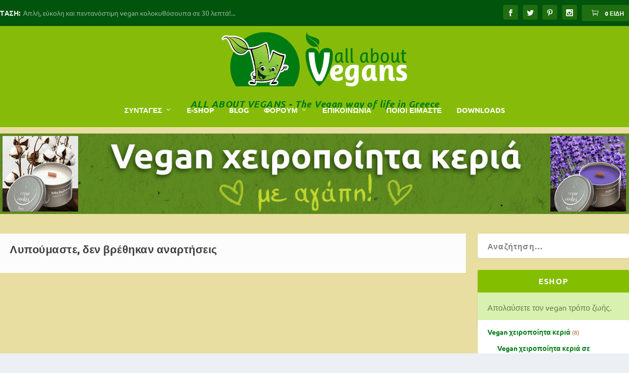

--- FILE ---
content_type: text/html; charset=UTF-8
request_url: https://allaboutvegans.com/tag/%CF%84%CE%B6%CE%AF%CE%BD%CF%84z%CE%B5%CF%81/
body_size: 36733
content:
<!DOCTYPE html>
<!--[if IE 6]><html id="ie6" lang="el">
<![endif]-->
<!--[if IE 7]><html id="ie7" lang="el">
<![endif]-->
<!--[if IE 8]><html id="ie8" lang="el">
<![endif]-->
<!--[if !(IE 6) | !(IE 7) | !(IE 8)  ]><!--><html lang="el">
<!--<![endif]--><head><script data-no-optimize="1">var litespeed_docref=sessionStorage.getItem("litespeed_docref");litespeed_docref&&(Object.defineProperty(document,"referrer",{get:function(){return litespeed_docref}}),sessionStorage.removeItem("litespeed_docref"));</script> <meta charset="UTF-8" /><meta http-equiv="X-UA-Compatible" content="IE=edge"><link rel="pingback" href="https://allaboutvegans.com/xmlrpc.php" /><!--[if lt IE 9]> <script src="https://allaboutvegans.com/wp-content/themes/Extra/scripts/ext/html5.js" type="text/javascript"></script> <![endif]--> <script type="litespeed/javascript">document.documentElement.className='js'</script> <meta name="description" content="ALL ABOUT VEGANS - VEGAN ESHOP (με τα χειροποίητα κεριά μας) - VEGAN ΣΥΝΤΑΓΕΣ και πολλά άλλα..."><link rel="preconnect" href="https://fonts.gstatic.com" crossorigin /><meta name='robots' content='index, follow, max-image-preview:large, max-snippet:-1, max-video-preview:-1' /> <script data-no-defer="1" data-ezscrex="false" data-cfasync="false" data-pagespeed-no-defer data-cookieconsent="ignore">var ctPublicFunctions = {"_ajax_nonce":"aa0b0690e7","_rest_nonce":"625dc2d5e0","_ajax_url":"\/wp-admin\/admin-ajax.php","_rest_url":"https:\/\/allaboutvegans.com\/wp-json\/","data__cookies_type":"none","data__ajax_type":"rest","data__bot_detector_enabled":"1","data__frontend_data_log_enabled":1,"cookiePrefix":"","wprocket_detected":false,"host_url":"allaboutvegans.com","text__ee_click_to_select":"Click to select the whole data","text__ee_original_email":"The complete one is","text__ee_got_it":"Got it","text__ee_blocked":"Blocked","text__ee_cannot_connect":"Cannot connect","text__ee_cannot_decode":"Can not decode email. Unknown reason","text__ee_email_decoder":"CleanTalk email decoder","text__ee_wait_for_decoding":"The magic is on the way!","text__ee_decoding_process":"Please wait a few seconds while we decode the contact data."}</script> <script data-no-defer="1" data-ezscrex="false" data-cfasync="false" data-pagespeed-no-defer data-cookieconsent="ignore">var ctPublic = {"_ajax_nonce":"aa0b0690e7","settings__forms__check_internal":"0","settings__forms__check_external":"0","settings__forms__force_protection":0,"settings__forms__search_test":"0","settings__data__bot_detector_enabled":"1","settings__sfw__anti_crawler":0,"blog_home":"https:\/\/allaboutvegans.com\/","pixel__setting":"3","pixel__enabled":true,"pixel__url":null,"data__email_check_before_post":"1","data__email_check_exist_post":0,"data__cookies_type":"none","data__key_is_ok":true,"data__visible_fields_required":true,"wl_brandname":"Anti-Spam by CleanTalk","wl_brandname_short":"CleanTalk","ct_checkjs_key":"2c27753637ddc9ee63ed359fadc498b55043ff3da5385d9802bcfdb831d9dd87","emailEncoderPassKey":"5f58e9d3d42e3a0d0bc8143eb807d4bc","bot_detector_forms_excluded":"W10=","advancedCacheExists":true,"varnishCacheExists":false,"wc_ajax_add_to_cart":true}</script> <title>τζίντzερ Archives - ALL ABOUT VEGANS - E-shop - Blog - Recipes - Forum</title><link rel="canonical" href="https://allaboutvegans.com/tag/τζίντzερ/" /><meta property="og:locale" content="el_GR" /><meta property="og:type" content="article" /><meta property="og:title" content="τζίντzερ Archives - ALL ABOUT VEGANS - E-shop - Blog - Recipes - Forum" /><meta property="og:url" content="https://allaboutvegans.com/tag/τζίντzερ/" /><meta property="og:site_name" content="ALL ABOUT VEGANS - E-shop - Blog - Recipes - Forum" /><meta property="og:image" content="https://allaboutvegans.com/wp-content/uploads/2019/02/All-About-Vgeans-Com-Email-Header.png" /><meta property="og:image:width" content="600" /><meta property="og:image:height" content="239" /><meta property="og:image:type" content="image/png" /><meta name="twitter:card" content="summary_large_image" /><meta name="twitter:site" content="@AllVegans" /> <script type="application/ld+json" class="yoast-schema-graph">{"@context":"https://schema.org","@graph":[{"@type":"CollectionPage","@id":"https://allaboutvegans.com/tag/%cf%84%ce%b6%ce%af%ce%bd%cf%84z%ce%b5%cf%81/","url":"https://allaboutvegans.com/tag/%cf%84%ce%b6%ce%af%ce%bd%cf%84z%ce%b5%cf%81/","name":"τζίντzερ Archives - ALL ABOUT VEGANS - E-shop - Blog - Recipes - Forum","isPartOf":{"@id":"https://allaboutvegans.com/#website"},"breadcrumb":{"@id":"https://allaboutvegans.com/tag/%cf%84%ce%b6%ce%af%ce%bd%cf%84z%ce%b5%cf%81/#breadcrumb"},"inLanguage":"el"},{"@type":"BreadcrumbList","@id":"https://allaboutvegans.com/tag/%cf%84%ce%b6%ce%af%ce%bd%cf%84z%ce%b5%cf%81/#breadcrumb","itemListElement":[{"@type":"ListItem","position":1,"name":"Home","item":"https://allaboutvegans.com/"},{"@type":"ListItem","position":2,"name":"τζίντzερ"}]},{"@type":"WebSite","@id":"https://allaboutvegans.com/#website","url":"https://allaboutvegans.com/","name":"ALL ABOUT VEGANS - Eshop - Recipes - Blog - Forum","description":"The Vegan way of life in Greece - E-shop - Blog - Recipes - Forum","publisher":{"@id":"https://allaboutvegans.com/#organization"},"potentialAction":[{"@type":"SearchAction","target":{"@type":"EntryPoint","urlTemplate":"https://allaboutvegans.com/?s={search_term_string}"},"query-input":{"@type":"PropertyValueSpecification","valueRequired":true,"valueName":"search_term_string"}}],"inLanguage":"el"},{"@type":"Organization","@id":"https://allaboutvegans.com/#organization","name":"ALL ABOUT VEGANS","url":"https://allaboutvegans.com/","logo":{"@type":"ImageObject","inLanguage":"el","@id":"https://allaboutvegans.com/#/schema/logo/image/","url":"https://allaboutvegans.com/wp-content/uploads/2019/02/All-About-Vgeans-Com-Email-Header.png","contentUrl":"https://allaboutvegans.com/wp-content/uploads/2019/02/All-About-Vgeans-Com-Email-Header.png","width":600,"height":239,"caption":"ALL ABOUT VEGANS"},"image":{"@id":"https://allaboutvegans.com/#/schema/logo/image/"},"sameAs":["https://www.facebook.com/AllAboutVegansblog","https://x.com/AllVegans","https://www.instagram.com/allaboutvegans/","https://gr.pinterest.com/allaboutvegans/"]}]}</script> <link rel='dns-prefetch' href='//fd.cleantalk.org' /><link rel="alternate" type="application/rss+xml" title="Ροή RSS &raquo; ALL ABOUT VEGANS - E-shop - Blog - Recipes - Forum" href="https://allaboutvegans.com/feed/" /><link rel="alternate" type="application/rss+xml" title="Ροή Σχολίων &raquo; ALL ABOUT VEGANS - E-shop - Blog - Recipes - Forum" href="https://allaboutvegans.com/comments/feed/" /><link rel="alternate" type="application/rss+xml" title="Ετικέτα ροής ALL ABOUT VEGANS - E-shop - Blog - Recipes - Forum &raquo; τζίντzερ" href="https://allaboutvegans.com/tag/%cf%84%ce%b6%ce%af%ce%bd%cf%84z%ce%b5%cf%81/feed/" /><meta content="Extra Child Theme v.1.1" name="generator"/><style id="litespeed-ccss">.wp-block-group{box-sizing:border-box}:where(.wp-block-group.wp-block-group-is-layout-constrained){position:relative}ul{box-sizing:border-box}:root{--wp--preset--font-size--normal:16px;--wp--preset--font-size--huge:42px}.aligncenter{clear:both}.screen-reader-text{border:0;clip:rect(1px,1px,1px,1px);clip-path:inset(50%);height:1px;margin:-1px;overflow:hidden;padding:0;position:absolute;width:1px;word-wrap:normal!important}html :where(img[class*=wp-image-]){height:auto;max-width:100%}:root{--edd-blocks-light-grey:#eee}.screen-reader-text{border:0;clip:rect(1px,1px,1px,1px);-webkit-clip-path:inset(50%);clip-path:inset(50%);height:1px;margin:-1px;overflow:hidden;padding:0;position:absolute;width:1px;word-wrap:normal!important}:root{--wp--preset--aspect-ratio--square:1;--wp--preset--aspect-ratio--4-3:4/3;--wp--preset--aspect-ratio--3-4:3/4;--wp--preset--aspect-ratio--3-2:3/2;--wp--preset--aspect-ratio--2-3:2/3;--wp--preset--aspect-ratio--16-9:16/9;--wp--preset--aspect-ratio--9-16:9/16;--wp--preset--color--black:#000;--wp--preset--color--cyan-bluish-gray:#abb8c3;--wp--preset--color--white:#fff;--wp--preset--color--pale-pink:#f78da7;--wp--preset--color--vivid-red:#cf2e2e;--wp--preset--color--luminous-vivid-orange:#ff6900;--wp--preset--color--luminous-vivid-amber:#fcb900;--wp--preset--color--light-green-cyan:#7bdcb5;--wp--preset--color--vivid-green-cyan:#00d084;--wp--preset--color--pale-cyan-blue:#8ed1fc;--wp--preset--color--vivid-cyan-blue:#0693e3;--wp--preset--color--vivid-purple:#9b51e0;--wp--preset--gradient--vivid-cyan-blue-to-vivid-purple:linear-gradient(135deg,rgba(6,147,227,1) 0%,#9b51e0 100%);--wp--preset--gradient--light-green-cyan-to-vivid-green-cyan:linear-gradient(135deg,#7adcb4 0%,#00d082 100%);--wp--preset--gradient--luminous-vivid-amber-to-luminous-vivid-orange:linear-gradient(135deg,rgba(252,185,0,1) 0%,rgba(255,105,0,1) 100%);--wp--preset--gradient--luminous-vivid-orange-to-vivid-red:linear-gradient(135deg,rgba(255,105,0,1) 0%,#cf2e2e 100%);--wp--preset--gradient--very-light-gray-to-cyan-bluish-gray:linear-gradient(135deg,#eee 0%,#a9b8c3 100%);--wp--preset--gradient--cool-to-warm-spectrum:linear-gradient(135deg,#4aeadc 0%,#9778d1 20%,#cf2aba 40%,#ee2c82 60%,#fb6962 80%,#fef84c 100%);--wp--preset--gradient--blush-light-purple:linear-gradient(135deg,#ffceec 0%,#9896f0 100%);--wp--preset--gradient--blush-bordeaux:linear-gradient(135deg,#fecda5 0%,#fe2d2d 50%,#6b003e 100%);--wp--preset--gradient--luminous-dusk:linear-gradient(135deg,#ffcb70 0%,#c751c0 50%,#4158d0 100%);--wp--preset--gradient--pale-ocean:linear-gradient(135deg,#fff5cb 0%,#b6e3d4 50%,#33a7b5 100%);--wp--preset--gradient--electric-grass:linear-gradient(135deg,#caf880 0%,#71ce7e 100%);--wp--preset--gradient--midnight:linear-gradient(135deg,#020381 0%,#2874fc 100%);--wp--preset--font-size--small:13px;--wp--preset--font-size--medium:20px;--wp--preset--font-size--large:36px;--wp--preset--font-size--x-large:42px;--wp--preset--font-family--inter:"Inter",sans-serif;--wp--preset--font-family--cardo:Cardo;--wp--preset--spacing--20:.44rem;--wp--preset--spacing--30:.67rem;--wp--preset--spacing--40:1rem;--wp--preset--spacing--50:1.5rem;--wp--preset--spacing--60:2.25rem;--wp--preset--spacing--70:3.38rem;--wp--preset--spacing--80:5.06rem;--wp--preset--shadow--natural:6px 6px 9px rgba(0,0,0,.2);--wp--preset--shadow--deep:12px 12px 50px rgba(0,0,0,.4);--wp--preset--shadow--sharp:6px 6px 0px rgba(0,0,0,.2);--wp--preset--shadow--outlined:6px 6px 0px -3px rgba(255,255,255,1),6px 6px rgba(0,0,0,1);--wp--preset--shadow--crisp:6px 6px 0px rgba(0,0,0,1)}:root{--wp--style--global--content-size:856px;--wp--style--global--wide-size:1280px}:where(body){margin:0}.is-layout-constrained>:where(:not(.alignleft):not(.alignright):not(.alignfull)){max-width:var(--wp--style--global--content-size);margin-left:auto!important;margin-right:auto!important}body{padding-top:0;padding-right:0;padding-bottom:0;padding-left:0}:host,:root{--fa-style-family-brands:"Font Awesome 6 Brands";--fa-font-brands:normal 400 1em/1 "Font Awesome 6 Brands"}:host,:root{--fa-font-regular:normal 400 1em/1 "Font Awesome 6 Free"}:host,:root{--fa-style-family-classic:"Font Awesome 6 Free";--fa-font-solid:normal 900 1em/1 "Font Awesome 6 Free"}:root{--woocommerce:#7f54b3;--wc-green:#7ad03a;--wc-red:#a00;--wc-orange:#ffba00;--wc-blue:#2ea2cc;--wc-primary:#7f54b3;--wc-primary-text:#fff;--wc-secondary:#e9e6ed;--wc-secondary-text:#515151;--wc-highlight:#777335;--wc-highligh-text:#fff;--wc-content-bg:#fff;--wc-subtext:#767676}@media only screen and (max-width:768px){:root{--woocommerce:#7f54b3;--wc-green:#7ad03a;--wc-red:#a00;--wc-orange:#ffba00;--wc-blue:#2ea2cc;--wc-primary:#7f54b3;--wc-primary-text:#fff;--wc-secondary:#e9e6ed;--wc-secondary-text:#515151;--wc-highlight:#777335;--wc-highligh-text:#fff;--wc-content-bg:#fff;--wc-subtext:#767676}}:root{--woocommerce:#7f54b3;--wc-green:#7ad03a;--wc-red:#a00;--wc-orange:#ffba00;--wc-blue:#2ea2cc;--wc-primary:#7f54b3;--wc-primary-text:#fff;--wc-secondary:#e9e6ed;--wc-secondary-text:#515151;--wc-highlight:#777335;--wc-highligh-text:#fff;--wc-content-bg:#fff;--wc-subtext:#767676}.screen-reader-text{clip:rect(1px,1px,1px,1px);height:1px;overflow:hidden;position:absolute!important;width:1px;word-wrap:normal!important}.protect_contents-overlay{position:fixed;top:0;left:0;width:100%;height:100%;opacity:.7;display:none;z-index:1500}.protect_alert{position:fixed;top:0;left:0;right:0;bottom:0;padding:0 10px;margin:auto;width:300px;height:100px;overflow:hidden;background-color:#fff;display:none;z-index:2000;border-radius:10px;-webkit-border-radius:10px;-moz-border-radius:10px;-o-border-radius:10px;-ms-border-radius:10px}.protect_alert_word{width:300px;height:100px;display:table-cell;text-align:center;vertical-align:middle}.menu-item-object-language_switcher .trp-flag-image{display:inline-block;margin:-1px 5px;vertical-align:baseline;padding:0;border:0;border-radius:0}#wp-members input{font-family:inherit}a,article,body,div,form,h1,h2,h3,h4,header,html,img,label,li,nav,p,span,ul{margin:0;padding:0;border:0;font-size:100%;font:inherit;vertical-align:baseline}article,header,nav{display:block}body{line-height:1}ul{list-style:none}body{background:#ecf0f5;padding:0;margin:0;color:rgba(0,0,0,.5);font-family:Open Sans,sans-serif;font-size:14px;font-weight:400;line-height:1.7em;-webkit-font-smoothing:antialiased;-moz-osx-font-smoothing:grayscale}a{color:rgba(0,0,0,.75);text-decoration:none;word-break:break-word;word-wrap:break-word}a:visited{color:inherit}h1,h2,h3,h4{padding-bottom:10px;color:rgba(0,0,0,.75);font-family:Open Sans;font-weight:700;letter-spacing:.5px;line-height:1.3em;text-transform:uppercase}h1{font-size:26px}h2{font-size:22px}h3{font-size:20px}h4{font-size:18px}p{margin-bottom:1.6em;line-height:1.7em;word-break:break-word;word-wrap:break-word}p:last-of-type{margin-bottom:0}ul{list-style-type:disc;line-height:1.7em}ul{padding:.7em 0 .3em 1.143em}ul li{margin-bottom:.7em}ul li ul{list-style-type:square;padding:.7em 0 .3em 2.143em}.clearfix:after{content:"";clear:both;display:block;width:0;height:0;overflow:hidden;visibility:hidden}img{height:auto;max-width:100%}.aligncenter{display:block;margin-left:auto;margin-right:auto}input,input[type=search]{outline:none;background:rgba(0,0,0,.05);border:0;border-radius:3px;-webkit-box-shadow:none;box-shadow:none;-webkit-box-sizing:border-box;box-sizing:border-box;padding:10px 12px;color:rgba(0,0,0,.6);font-family:inherit;font-size:inherit;font-weight:inherit;line-height:normal}input::-webkit-input-placeholder,input[type=search]::-webkit-input-placeholder{color:inherit;font-size:inherit;font-family:inherit;font-weight:600;letter-spacing:1.2px;text-transform:uppercase}input:-ms-input-placeholder,input[type=search]:-ms-input-placeholder{color:inherit;font-size:inherit;font-family:inherit;font-weight:600;letter-spacing:1.2px;text-transform:uppercase}input::-ms-input-placeholder,input[type=search]::-ms-input-placeholder{color:inherit;font-size:inherit;font-family:inherit;font-weight:600;letter-spacing:1.2px;text-transform:uppercase}input::-webkit-search-cancel-button,input::-webkit-search-decoration,input::-webkit-search-results-button,input::-webkit-search-results-decoration,input[type=search]::-webkit-search-cancel-button,input[type=search]::-webkit-search-decoration,input[type=search]::-webkit-search-results-button,input[type=search]::-webkit-search-results-decoration{display:none}#et-info .et-cart,.read-more-button,button:not(.et_pb_menu__icon),input[type=submit]{outline:none;display:inline-block;background:rgba(0,0,0,.1);padding:10px 12px;border:0;border-style:solid;border-radius:3px;-webkit-box-shadow:none;box-shadow:none;color:rgba(0,0,0,.6);font-family:inherit;font-size:inherit;font-weight:600;line-height:normal;text-shadow:none;text-transform:uppercase;border-color:#fff}#et-info .et-cart:visited,.read-more-button,.read-more-button:visited,button:visited:not(.et_pb_menu__icon),input:visited[type=submit]{color:rgba(0,0,0,.6)}.read-more-button{display:-webkit-box;display:-ms-flexbox;display:flex;-webkit-box-align:center;-ms-flex-align:center;align-items:center;-webkit-box-orient:horizontal;-webkit-box-direction:normal;-ms-flex-direction:row;flex-direction:row;padding:10px 12px;float:left}.read-more-button:after{content:"\e62f";margin:1px 0 0 -5px;opacity:0;color:inherit!important}.etad{-webkit-box-ordinal-group:3;-ms-flex-order:2;order:2;overflow:hidden}.etad.et_pb_extra_row{margin-right:0;margin-left:0}.etad a,.etad img{display:block}.etad.header_below{margin-top:40px;overflow:hidden}#et-info .et-cart:before,.comment-bubble:before,.et-extra-icon:before,.et_pb_extra_overlay:before,.rating-star:before,.read-more-button:after,header.header li.menu-item-has-children>a:after{color:#fff;position:relative;font-family:ET-Extra!important;speak:none;font-style:normal;font-weight:400;-webkit-font-feature-settings:normal;font-feature-settings:normal;font-variant:normal;text-transform:none;line-height:inherit!important}.et-extra-icon{display:inline-block;background:rgba(0,0,0,.1);width:30px;height:30px;border-radius:3px;color:#fff;font-size:16px;line-height:30px;text-align:center}.et-extra-icon-facebook:before{content:"\e61a"}.et-extra-icon-twitter:before{content:"\e623"}.et-extra-icon-pinterest:before{content:"\e61e"}.et-extra-icon-instagram:before{content:"\e60f"}.comment-bubble,.rating-star{position:relative;display:inline-block}.comment-bubble:before,.rating-star:before{top:0;left:0;margin:0;color:rgba(0,0,0,.5);font-size:12px}.comment-bubble{top:1px}.comment-bubble:before{content:"\e63b"}.rating-stars{display:inline-block}.rating-stars .rating-star{width:10px;top:1px}.rating-stars .rating-star:before{content:"\e63c"}.rating-stars .rating-star.rating-star-empty:before{content:"\e639"}.et_pb_extra_overlay{z-index:3;position:absolute;top:0;left:0;display:block;background:rgba(0,0,0,.3);width:100%;height:100%;opacity:0}.et_pb_extra_overlay:before{content:"\e050";position:absolute;top:60%;left:50%;display:inline-block;-webkit-transform:translate(-50%,-50%);transform:translate(-50%,-50%);font-size:32px;line-height:32px}#page-container{background:0 0}.container{position:relative;width:90%;max-width:1280px;margin:0 auto}#main-content{padding-top:40px}#content-area{display:-webkit-box;display:-ms-flexbox;display:flex;-webkit-box-orient:horizontal;-webkit-box-direction:normal;-ms-flex-direction:row;flex-direction:row;-ms-flex-wrap:nowrap;flex-wrap:nowrap;width:100%}.et_extra_layout .et_pb_extra_column_main .et_pb_section{padding:0;background:0 0}.et_extra_layout .et_pb_extra_column_main .et_pb_row,.et_pb_extra_row{display:-webkit-box;display:-ms-flexbox;display:flex;-webkit-box-orient:horizontal;-webkit-box-direction:normal;-ms-flex-direction:row;flex-direction:row;-ms-flex-wrap:wrap;flex-wrap:wrap;width:auto;min-width:100%;margin:0 -12px;padding:0}.et_extra_layout .et_pb_extra_column_main .et_pb_column{padding:0 12px;-webkit-box-sizing:border-box;box-sizing:border-box;margin:0!important;display:-webkit-box;display:-ms-flexbox;display:flex;-webkit-box-orient:vertical;-webkit-box-direction:normal;-ms-flex-direction:column;flex-direction:column;-ms-flex-wrap:wrap;flex-wrap:wrap}.et_pb_extra_column_main{display:-webkit-box;display:-ms-flexbox;display:flex;-webkit-box-orient:vertical;-webkit-box-direction:normal;-ms-flex-direction:column;flex-direction:column;width:100%;max-width:100%;min-width:100%;-ms-flex-preferred-size:100%;flex-basis:100%;overflow:hidden}.with_sidebar .et_pb_extra_column_main{width:75%;max-width:75%;min-width:75%;-ms-flex-preferred-size:75%;flex-basis:75%;padding:0 12px 0 0}.et_pb_extra_column_sidebar{display:none;-webkit-box-orient:vertical;-webkit-box-direction:normal;-ms-flex-direction:column;flex-direction:column;width:25%;max-width:25%;min-width:25%;-ms-flex-preferred-size:25%;flex-basis:25%;padding:0 0 0 12px}.with_sidebar .et_pb_extra_column_sidebar{display:inline-block;display:-webkit-box;display:-ms-flexbox;display:flex}.et_extra_layout .et_pb_extra_column_main .et_pb_column_4_4{width:100%;max-width:100%;min-width:100%}.et_pb_extra_module{max-width:100%}.et_pb_extra_column_main{overflow:visible;width:100%;padding:0}.et_extra_layout.et_pb_gutters2 .et_pb_extra_column_main .et_pb_column{padding:0 8px!important}.et_extra_layout.et_pb_gutters2 .et_pb_extra_column_main .et_pb_row{margin-left:-8px!important}.et_extra_layout.et_pb_gutters2 .et_pb_extra_column_main .et_pb_extra_module{margin-bottom:16px}header.header{z-index:2000;position:relative}header.header ul{list-style:none;padding:0;line-height:1;-webkit-box-sizing:border-box;box-sizing:border-box}header.header li{position:relative;display:inline-block;margin:0}header.header li.menu-item-has-children>a:after{content:"\e62d";display:inline-block;margin:0 0 0 5px;vertical-align:top;color:inherit}header.header li.menu-item-has-children .menu-item-has-children>a:after{position:absolute;top:50%;right:20px;-webkit-transform:translateY(-50%) rotate(-90deg);transform:translateY(-50%) rotate(-90deg)}header.header li ul{z-index:1000;position:absolute;border-radius:0 0 3px 3px;-webkit-box-sizing:border-box;box-sizing:border-box;opacity:0;visibility:hidden}header.header li ul li{width:100%}header.header li ul a{display:block;width:100%}#top-header{z-index:1;position:relative;background:#2b3843;padding:10px 0}#top-header .container{display:-webkit-box;display:-ms-flexbox;display:flex;-webkit-box-align:center;-ms-flex-align:center;align-items:center;-ms-flex-wrap:wrap;flex-wrap:wrap;-webkit-box-orient:horizontal;-webkit-box-direction:normal;-ms-flex-direction:row;flex-direction:row;-webkit-box-pack:justify;-ms-flex-pack:justify;justify-content:space-between}#et-info{-ms-flex-wrap:wrap;flex-wrap:wrap;margin:0 0 -10px}#et-info,#et-info .et-extra-social-icons{display:-webkit-box;display:-ms-flexbox;display:flex;-webkit-box-orient:horizontal;-webkit-box-direction:normal;-ms-flex-direction:row;flex-direction:row}#et-info .et-extra-social-icons{padding:0}#et-info .et-extra-social-icons li{margin:0 0 10px 10px}#et-info .et-extra-social-icons .et-extra-icon{background:rgba(255,255,255,.1)}#et-info .et-extra-social-icons .et-extra-icon:before{font-size:14px}#et-info .et-cart{background:rgba(255,255,255,.1);margin:0 0 10px 10px;padding:9px 10px;color:#fff;font-size:12px;line-height:1}#et-info .et-cart:before{content:"\e631";vertical-align:middle;color:inherit;font-size:14px;padding:9px 10px}#et-info .et-cart span{display:inline-block;vertical-align:middle;line-height:1}#et-secondary-nav{margin:-10px 0}#et-secondary-menu li{margin:0 20px 0 0;line-height:1}#et-secondary-menu a{position:relative;display:inline-block;padding:18px 0;color:rgba(255,255,255,.6)}#et-secondary-menu>li>a:before{content:"•";position:absolute;top:70%;left:50%;-webkit-transform:translateX(-50%);transform:translateX(-50%);color:transparent;font-size:10px;text-shadow:0 0 transparent}header.header .et-trending{position:relative;padding:15px 0}header.header .et-trending-post{display:none;font-size:14px;line-height:1.3em}header.header .et-trending-post a,header.header .et-trending-post a:visited{color:rgba(255,255,255,.6)}header.header .et-trending-post:first-child{display:block}header.header .et-trending #et-secondary-menu{z-index:1;position:absolute;top:100%;left:0;display:none;background:#2b3843;width:200px;padding:10px 0}header.header .et-trending #et-secondary-menu li{width:100%;-webkit-box-sizing:border-box;box-sizing:border-box}header.header .et-trending #et-secondary-menu a{display:block;padding:10px 20px}header.header .et-trending #et-secondary-menu a:before{display:none}#et-trending{display:none;-webkit-box-align:center;-ms-flex-align:center;align-items:center}#et-trending-button{display:inline-block;width:20px;height:20px;margin:0 15px 0 0;padding:3px 0;-webkit-box-sizing:border-box;box-sizing:border-box}#et-trending-button span{display:block;background:#fff;width:20px;height:2px;border-radius:3px}#et-trending-button span:nth-child(2){margin:4px 0}#et-trending-label{margin:0 5px 0 0;padding:0;color:#fff;font-size:14px;font-weight:600;vertical-align:middle}#et-trending-container,#et-trending-label{display:inline-block}.et-trending #et-trending{display:-webkit-box;display:-ms-flexbox;display:flex}#main-header{background:#3e5062;margin:0}#main-header .container{display:-webkit-box;display:-ms-flexbox;display:flex;-webkit-box-align:stretch;-ms-flex-align:stretch;align-items:stretch;-ms-flex-wrap:wrap;flex-wrap:wrap;-webkit-box-orient:horizontal;-webkit-box-direction:normal;-ms-flex-direction:row;flex-direction:row;-webkit-box-pack:justify;-ms-flex-pack:justify;justify-content:space-between}.et_fullwidth_nav #main-header .container{max-width:none;width:100%;padding-right:30px;padding-left:30px}.logo{-webkit-box-ordinal-group:2;-ms-flex-order:1;order:1;display:block;height:64px;margin:30px 0;-webkit-transform:translateZ(0);transform:translateZ(0)}.centered .logo{width:100%;margin:30px 0 35px}#logo{display:block;width:auto;height:100%}.centered #logo{-webkit-box-ordinal-group:3;-ms-flex-order:2;order:2;margin:0 auto}#et-navigation{-webkit-box-align:end;-ms-flex-align:end;align-items:flex-end;-webkit-box-ordinal-group:4;-ms-flex-order:3;order:3}#et-navigation,#et-navigation>ul{display:-webkit-box;display:-ms-flexbox;display:flex}#et-navigation>ul{-webkit-box-orient:horizontal;-webkit-box-direction:normal;-ms-flex-direction:row;flex-direction:row;-ms-flex-wrap:wrap;flex-wrap:wrap}#et-navigation>ul>li{display:inline-block;text-transform:uppercase;margin:0 15px}#et-navigation>ul>li.menu-item-has-children>a:before{width:calc(100% - 21px)}#et-navigation>ul>li>a{position:relative;display:block;border:0;padding:0 0 54px;font-weight:600}#et-navigation>ul>li>a:before{content:"";position:absolute;top:10px;left:0;background:#fff;width:100%;height:2px;-webkit-transform:translateY(24px);transform:translateY(24px);opacity:0}#et-navigation>ul>li>ul{left:-20px}#et-navigation li li{padding:0 30px}#et-navigation li li:last-child>a{border:0}#et-navigation li a{padding:15px 0;border-bottom:1px solid rgba(255,255,255,.1);font-weight:600;color:rgba(255,255,255,.6);text-transform:uppercase}.centered #et-navigation{-webkit-box-ordinal-group:4;-ms-flex-order:3;order:3;margin:0 auto}#et-menu li{font-size:16px}#et-menu li>ul{background-color:#232323;border-color:#00a8ff}#et-menu li>ul li a{border-color:rgba(255,255,255,.1);color:rgba(255,255,255,.6)}#et-menu .sub-menu li.menu-item-has-children>a:after{color:rgba(255,255,255,.6)}#et-mobile-navigation{display:none}#et-mobile-navigation nav{position:absolute;top:100%;left:0;background:#232323}.show-menu-button{display:block;background:#fff;width:32px;height:32px;border-radius:3px;-webkit-box-sizing:border-box;box-sizing:border-box;padding:9px 6px}.show-menu-button span{display:block;background:rgba(0,0,0,.75);width:20px;height:2px;border-radius:3px;-webkit-transform-origin:center;transform-origin:center}.show-menu-button span:nth-child(2){margin:4px 0}.show-menu p{display:none}.paginated .loader{display:none;margin:7px auto;height:16px;width:16px}.archive h1{line-height:24px;margin:0 0 7px}.archive .paginated_page{max-width:100%}.featured-posts-slider-module{position:relative;background:0;border:0;-webkit-box-shadow:0 1px 3px rgba(0,0,0,.1);box-shadow:0 1px 3px rgba(0,0,0,.1);overflow:hidden}.featured-posts-slider-module .carousel-items{position:relative;width:100%;padding:0;-webkit-box-sizing:border-box;box-sizing:border-box}.featured-posts-slider-module .carousel-item{position:absolute;display:block!important;background-color:#fff;background-repeat:no-repeat;background-position:50%;background-size:cover;overflow:hidden;width:100%;padding:0;opacity:0}.et_pb_extra_module,.posts-blog-feed-module.masonry .hentry{display:-webkit-box;display:-ms-flexbox;display:flex;-webkit-box-orient:vertical;-webkit-box-direction:normal;-ms-flex-direction:column;flex-direction:column;-webkit-box-align:start;-ms-flex-align:start;align-items:flex-start;-ms-flex-line-pack:start;align-content:flex-start;background:#fff;border-top:6px solid #00a8ff;border-radius:3px;-webkit-box-shadow:0 1px 3px rgba(0,0,0,.1);box-shadow:0 1px 3px rgba(0,0,0,.1);-webkit-box-sizing:border-box;box-sizing:border-box;margin:0 0 24px;overflow:hidden}.et_pb_extra_module:last-child{-webkit-box-flex:100;-ms-flex-positive:100;flex-grow:100}.et_extra_layout .et_pb_extra_column_main .et_pb_column_4_4 .et_pb_extra_module{-webkit-box-orient:horizontal;-webkit-box-direction:normal;-ms-flex-direction:row;flex-direction:row;-ms-flex-wrap:wrap;flex-wrap:wrap}.et_pb_extra_module .post-meta{margin:0 0 5px;padding:0 0 0 60px;color:rgba(0,0,0,.5);font-size:12px}.et_pb_extra_module .post-meta a{color:inherit;text-decoration:none}.et_pb_extra_module .post-meta .comment-bubble:before,.et_pb_extra_module .post-meta .rating-stars .rating-star:before{color:inherit}.post-module{-webkit-box-align:stretch;-ms-flex-align:stretch;align-items:stretch}.featured-posts-slider-module{border-top:none;border-radius:3px}.featured-posts-slider-module{-webkit-box-flex:0;-ms-flex-positive:0;flex-grow:0}.featured-posts-slider-module .carousel-item{position:relative;border-radius:3px}.featured-posts-slider-module .carousel-item.et_pb_slide{position:absolute;height:635px}.featured-posts-slider-module .carousel-item .post-content-box{position:absolute;bottom:0;background:rgba(0,0,0,.6);width:100%}.et_pb_column_4_4 .featured-posts-slider-module .carousel-item .post-content-box{background:rgba(0,0,0,.6);position:absolute}.featured-posts-slider-module .post-content{padding:20px}.featured-posts-slider-module .post-content h3{font-size:20px;font-weight:600;padding-bottom:0}.et_pb_column_4_4 .featured-posts-slider-module .post-content h3{font-size:20px}.et_pb_column_4_4 .featured-posts-slider-module .post-content h3 a,.featured-posts-slider-module .post-content h3 a{color:#fff}.featured-posts-slider-module .post-meta{margin:0;padding:3px 0 0;color:#fff}.et_pb_column_4_4 .featured-posts-slider-module .post-meta{color:#fff;display:block}.et_pb_column_4_4 .featured-posts-slider-module .carousel-item{height:635.29412px}.with_sidebar .et_pb_column_4_4 .featured-posts-slider-module .carousel-item{height:476.47059px}.posts-blog-feed-module .paginated_content{width:100%}.posts-blog-feed-module .hentry{display:-webkit-box;display:-ms-flexbox;display:flex;border-bottom:1px solid rgba(0,0,0,.1);padding:20px;-webkit-box-align:start;-ms-flex-align:start;align-items:flex-start}.posts-blog-feed-module .hentry.has-post-thumbnail .header{display:block;position:relative}.posts-blog-feed-module .et-format- .header{display:none}.posts-blog-feed-module .et-format- .post-content{width:100%}.posts-blog-feed-module .et-format-.has-post-thumbnail .header,.posts-blog-feed-module .et-format-.has-post-thumbnail .post-content{width:50%}.posts-blog-feed-module .header{width:50%;padding:0 10px 0 0}.posts-blog-feed-module .header a{position:relative;display:block}.posts-blog-feed-module .header img{display:block;width:100%}.posts-blog-feed-module .post-content{width:50%;padding:0 0 0 10px}.posts-blog-feed-module .post-content:after{content:"";display:block;clear:both}.posts-blog-feed-module .post-meta{padding:0}.posts-blog-feed-module .post-title{font-size:16px}.posts-blog-feed-module .excerpt p{padding:0 0 20px}.posts-blog-feed-module.masonry{background:0;border:0;-webkit-box-shadow:none;box-shadow:none}.posts-blog-feed-module.masonry .hentry{border-bottom:none}.posts-blog-feed-module.masonry .paginated_page[data-columns]:before{display:none;content:"3 .column.size-1of3";opacity:0;line-height:0}.with_sidebar .posts-blog-feed-module.masonry .paginated_page[data-columns]:before{content:"2 .column.size-1of2"}.posts-blog-feed-module.masonry .hentry{display:inline-block;page-break-inside:avoid;-moz-column-break-inside:avoid;-webkit-column-break-inside:avoid;break-inside:avoid;padding:0;overflow:visible;border:none;opacity:0}.posts-blog-feed-module.masonry .et-format- .header,.posts-blog-feed-module.masonry .et-format- .post-content{width:100%}.posts-blog-feed-module.masonry .header{position:relative;width:100%;border-radius:0;margin:0 0 20px;padding:0}.posts-blog-feed-module.masonry .et_pb_extra_overlay:before{-webkit-backface-visibility:hidden}.posts-blog-feed-module.masonry .post-content{width:100%;padding:0 20px 20px}.et_pb_widget{display:block;background:#fff;width:100%;border-radius:3px;-webkit-box-shadow:0 1px 3px rgba(0,0,0,.1);box-shadow:0 1px 3px rgba(0,0,0,.1);margin:0 0 24px;overflow:hidden}.et_pb_widget .widgettitle{background:#3e5062;padding:15px 20px;color:#fff;font-size:16px;font-weight:600;line-height:1;letter-spacing:1.2px;text-transform:uppercase}.et_pb_widget ul li{margin-bottom:0!important}.et_pb_widget li{border-bottom:1px solid rgba(0,0,0,.1);margin:0;padding:15px 20px;font-size:12px;line-height:1.3em}.et_pb_widget li:last-child{border:0}.et_pb_widget a{font-size:14px;font-weight:600;line-height:1.3em}.et_pb_widget a,.et_pb_widget a:visited{color:rgba(0,0,0,.75)}.et_pb_widget .screen-reader-text{display:none}.et_pb_widget.widget_search{background:0}.et_pb_widget.widget_search .screen-reader-text,.et_pb_widget.widget_search .search-submit,.et_pb_widget.widget_search .widgettitle{display:none}.et_pb_widget.widget_search .search-field{background:#fff;width:100%;padding:15px 20px;color:rgba(0,0,0,.5);-webkit-appearance:none;border:0}.et_pb_widget.widget_text .textwidget{padding:20px;line-height:1.3em}.et_pb_widget ul{list-style:none;padding:0}*{-webkit-box-sizing:border-box;box-sizing:border-box}.et_pb_css_mix_blend_mode_passthrough{mix-blend-mode:unset!important}.screen-reader-text{border:0;clip:rect(1px,1px,1px,1px);-webkit-clip-path:inset(50%);clip-path:inset(50%);height:1px;margin:-1px;overflow:hidden;padding:0;position:absolute!important;width:1px;word-wrap:normal!important}.clearfix:after{visibility:hidden;display:block;font-size:0;content:" ";clear:both;height:0}@media only screen and (max-width:1024px){#content-area{display:-webkit-box;display:-ms-flexbox;display:flex;-ms-flex-wrap:wrap;flex-wrap:wrap}.et_extra_layout .et_pb_extra_column_main .et_pb_row,.et_pb_extra_row{-webkit-box-orient:horizontal;-webkit-box-direction:normal;-ms-flex-direction:row;flex-direction:row}.et_extra_layout .et_pb_extra_column_main .et_pb_column{width:100%;max-width:100%;min-width:100%}.et_pb_extra_column_main,.et_pb_extra_column_sidebar{width:100%;max-width:100%;min-width:100%;-ms-flex-preferred-size:100%;flex-basis:100%;-webkit-box-orient:vertical;-webkit-box-direction:normal;-ms-flex-direction:column;flex-direction:column;-ms-flex-wrap:wrap;flex-wrap:wrap;padding:0;float:none;clear:both}.with_sidebar .et_pb_extra_column_main,.with_sidebar .et_pb_extra_column_sidebar{width:100%!important;min-width:100%;max-width:100%;-ms-flex-preferred-size:100%!important;flex-basis:100%!important;padding:0!important;float:none;clear:both}.et_extra_layout .et_pb_extra_column_main .et_pb_column_4_4{width:100%;max-width:100%;min-width:100%}header.header li ul{position:relative;top:auto;right:auto;left:auto;display:block}#top-header{display:none}#et-info{border-bottom:1px solid rgba(255,255,255,.1);padding:0 0 10px;margin:0}#et-info,#et-info .et-extra-social-icons{-ms-flex-wrap:wrap;flex-wrap:wrap}#et-info .et-extra-social-icons li{margin:0 10px 10px 0}#et-info .et-extra-social-icons .et-extra-icon{border:0;padding:0}#et-info .et-cart{margin:0 10px 10px 0}.logo{height:50px}.centered .logo{display:inline-block;width:auto;margin:30px 0}#et-navigation{-webkit-box-align:center;-ms-flex-align:center;align-items:center}.centered #et-navigation{margin:0}#et-navigation>ul{display:none}#et-navigation li li{padding:0 0 0 30px}#et-navigation a{display:block;padding:20px 0}#et-mobile-navigation{display:block}#et-mobile-navigation nav{display:none;width:100%;padding:40px 40px 20px;border-radius:0 0 3px 3px;overflow:hidden}.et_pb_extra_module{-webkit-box-orient:horizontal;-webkit-box-direction:normal;-ms-flex-direction:row;flex-direction:row;-ms-flex-wrap:wrap;flex-wrap:wrap}.etad{-webkit-box-ordinal-group:1;-ms-flex-order:0;order:0}.et_pb_column_4_4 .featured-posts-slider-module .post-content h3{font-size:16px}}@media only screen and (max-width:768px){.posts-blog-feed-module .paginated_content .paginated_page[data-columns]:before,.with_sidebar .posts-blog-feed-module .paginated_content .paginated_page[data-columns]:before{content:"1 .column.size-1of1"}}@media only screen and (max-width:480px){#et-info .et-cart{width:100%;margin:0 0 10px}#et-mobile-navigation nav{padding:20px 20px 0}.et_pb_extra_module{-webkit-box-orient:horizontal;-webkit-box-direction:normal;-ms-flex-direction:row;flex-direction:row;-ms-flex-wrap:wrap;flex-wrap:wrap}.et_pb_column_4_4 .featured-posts-slider-module .carousel-item,.featured-posts-slider-module .carousel-item,.with_sidebar .et_pb_column_4_4 .featured-posts-slider-module .carousel-item{height:auto}.with_sidebar .et_pb_column_4_4 .featured-posts-slider-module .carousel-item .post-content-box{margin-top:330px}.et_pb_column_4_4 .featured-posts-slider-module .carousel-item .post-content-box{position:relative;background:#fff;padding:0;margin-top:330px}.et_pb_column_4_4 .featured-posts-slider-module .carousel-item .post-content h3{font-weight:600}.et_pb_column_4_4 .featured-posts-slider-module .carousel-item .post-content h3 a{color:rgba(0,0,0,.5)}.et_pb_column_4_4 .featured-posts-slider-module .carousel-item .post-meta{display:none}.posts-blog-feed-module .hentry{-ms-flex-wrap:wrap;flex-wrap:wrap;-webkit-box-orient:horizontal;-webkit-box-direction:normal;-ms-flex-direction:row;flex-direction:row}.posts-blog-feed-module .hentry .header,.posts-blog-feed-module .hentry .post-content{width:100%!important}.posts-blog-feed-module .hentry .header{padding:0;margin-bottom:20px}}@media only screen and (max-width:320px){.et_pb_column_4_4 .featured-posts-slider-module .carousel-item .post-content-box,.with_sidebar .et_pb_column_4_4 .featured-posts-slider-module .carousel-item .post-content-box{margin-top:210px}}.et_pb_slide{padding:0 6%;background-size:cover;background-position:50%;background-repeat:no-repeat}.et_pb_slides:after{content:"";display:block;clear:both;visibility:hidden;line-height:0;height:0;width:0}@media (min-width:981px){.et_pb_gutters2 .et_pb_column{margin-right:3%}.et_pb_gutters2 .et_pb_column_4_4{width:100%}}.nav li li{padding:0 20px;margin:0}.nav li{position:relative;line-height:1em}.nav li li{position:relative;line-height:2em}.nav li ul{position:absolute;padding:20px 0;z-index:9999;width:240px;background:#fff;visibility:hidden;opacity:0;border-top:3px solid #2ea3f2;box-shadow:0 2px 5px rgba(0,0,0,.1);-moz-box-shadow:0 2px 5px rgba(0,0,0,.1);-webkit-box-shadow:0 2px 5px rgba(0,0,0,.1);-webkit-transform:translateZ(0);text-align:left}.nav li li ul{z-index:1000;top:-23px;left:240px}.nav li li a{font-size:14px}.et_pb_section{position:relative;background-color:#fff;background-position:50%;background-size:100%;background-size:cover}@media (min-width:981px){.et_pb_section{padding:4% 0}}@media (max-width:980px){.et_pb_section{padding:50px 0}}.et_pb_row{width:80%;max-width:1080px;margin:auto;position:relative}.et_pb_row:after{content:"";display:block;clear:both;visibility:hidden;line-height:0;height:0;width:0}.et_pb_column{float:left;background-size:cover;background-position:50%;position:relative;z-index:2;min-height:1px}.et_pb_row .et_pb_column.et-last-child,.et_pb_row .et_pb_column:last-child{margin-right:0!important}.et_pb_column,.et_pb_row{background-size:cover;background-position:50%;background-repeat:no-repeat}@media (min-width:981px){.et_pb_row{padding:2% 0}.et_pb_row .et_pb_column.et-last-child,.et_pb_row .et_pb_column:last-child{margin-right:0!important}}@media (max-width:980px){.et_pb_row{max-width:1080px}.et_pb_row{padding:30px 0}.et_pb_column{width:100%;margin-bottom:30px}.et_pb_row .et_pb_column.et-last-child,.et_pb_row .et_pb_column:last-child{margin-bottom:0}}@media (max-width:479px){.et_pb_column{width:100%!important}}img#logo{height:100%!important;width:auto;display:-webkit-flex;display:flex;-webkit-flex-wrap:wrap;flex-wrap:wrap;-webkit-align-content:center;align-content:center}a.logo{z-index:0}#vegan_description h2{font-family:Ubuntu,Tahoma,Arial;width:70%;margin-left:15%;margin-right:15%;font-size:1.2em;font-weight:700;font-style:italic;text-align:center;color:#007c12;margin-top:-58px;z-index:-1;margin-bottom:1.6em!important}.centered .logo{width:100%}#main-header{height:12.9em}#top-header{visibility:visible;display:block}#et-menu{margin-top:1em}#et-menu>li{line-height:1.4em}ul.sub-menu{top:36%}.et_pb_section{background:#e8dea2!important;padding:0}.et_pb_widget .widgettitle{background:#84be00!important}.et_pb_extra_column_sidebar .et_pb_widget .widgettitle{color:#fcfcfc}.et_pb_extra_column_main article h2,.et_pb_extra_column_main article h3{padding-left:.6em!important;padding-right:.6em!important}.et_pb_widget .widgettitle{text-align:center}.post-content{margin-bottom:.1em!important}.post-meta p{color:#fff}span.comment-bubble{color:#fff}.post-meta p{color:#fff}div.post-meta.vcard{color:#fff}@media screen and (max-width:1024px){.et-extra-social-icons,#et-trending{display:none!important}}@media screen and (max-width:1024px) and (min-width:780.01px){#main-header{height:10.8em}#vegan_description h2{font-weight:700;margin-top:-27px}#et-mobile-navigation{margin-left:calc(50% + 3px);margin-top:-62%;margin-bottom:12%;z-index:1}#et-mobile-navigation nav{margin-left:1%;margin-top:.4%;width:300px;font-size:1em}}@media screen and (max-width:780px) and (min-width:637.01px){#main-header{height:9em}img#logo{height:88px!important;width:300px!important;max-height:88px!important;max-width:300px!important;min-height:88px!important;min-width:300px!important;display:-webkit-flex;display:flex;-webkit-flex-wrap:wrap;flex-wrap:wrap;-webkit-align-content:center;align-content:center}.centered #logo{margin-top:-3%}#vegan_description h2{font-size:1.1em;margin-top:-26px}#et-mobile-navigation{margin-left:calc(10% + 3px);margin-top:-56%;margin-bottom:12%;z-index:1}#et-mobile-navigation nav{margin-left:1%;margin-top:.4%;width:280px;font-size:1em}}@media screen and (max-width:780px) and (min-width:766.16px){.centered #logo{margin-top:.1%}#et-mobile-navigation{margin-left:calc(10% + 5px);margin-top:-140%;margin-bottom:12%;z-index:1}#et-mobile-navigation nav{margin-left:1%;margin-top:.2%;width:240px;font-size:.9em}}@media screen and (max-width:766.15px){.centered #logo{margin-top:-19.3px}#et-mobile-navigation{margin-left:calc(10% + 4px);margin-top:-54%;margin-bottom:12%;z-index:1}#et-mobile-navigation nav{margin-left:1%;margin-top:.1%;width:39%;font-size:.9em}}@media screen and (max-width:637px){#main-header{height:7.8em}img#logo{min-height:155%!important;width:auto;display:-webkit-flex;display:flex;-webkit-flex-wrap:wrap;flex-wrap:wrap;-webkit-align-content:center;align-content:center}.centered #logo{margin-top:-4%}#vegan_description h2{font-size:1em;margin-top:-24px}#et-mobile-navigation{margin-left:calc(10% - 4px);margin-top:-128%;margin-bottom:12%;z-index:1}#et-mobile-navigation nav{margin-left:1%;margin-top:.1%;width:220px;font-size:.9em}}@media screen and (max-width:558px){#main-header{height:8.9em}#vegan_description h2{font-size:1em;margin-top:-33px;line-height:1em}#et-mobile-navigation{margin-left:calc(1% - 4px);margin-top:-128%;margin-bottom:-88%;z-index:1}#et-mobile-navigation nav{margin-left:0;margin-top:3.5%;width:220px;font-size:.9em}}@media screen and (max-width:439px){img#logo{min-height:140%!important;width:auto;max-width:330px!important;max-height:97px!important}.centered #logo{margin-top:-20px}#main-header{height:8.2em}#vegan_description h2{font-size:.9em;margin-top:-32px;line-height:1em}#et-mobile-navigation{margin-left:calc(1% - 9px);margin-top:-212%;margin-bottom:-80%;z-index:1}#et-mobile-navigation nav{margin-left:0;margin-top:1.8%;width:210px;font-size:.9em}}@media screen and (max-width:395px){img#logo{min-height:124%!important;width:auto;max-width:330px!important;max-height:97px!important}.centered #logo{margin-top:-20px}#main-header{height:7.5em}#et-mobile-navigation{margin-left:calc(16% - 12px);margin-top:-360%;margin-bottom:-120%;z-index:1}#et-mobile-navigation nav{margin-left:0;margin-top:-.6%;width:50%;font-size:.8em}}@media screen and (max-width:358px){img#logo{min-height:114%!important;width:auto;max-width:330px!important;max-height:97px!important}.centered #logo{margin-top:-20px;margin-left:30px}#main-header{height:7.1em}#vegan_description h2{width:60%;margin-right:16%;margin-left:24%;font-size:.8em;margin-top:-29px;line-height:1em}#et-mobile-navigation{margin-left:calc(16% - 12px);margin-top:-360%;margin-bottom:-62%;z-index:1}#et-mobile-navigation nav{margin-left:0;margin-top:-2.8%;width:50%;font-size:.8em}}h2.entry-title{border-bottom:2px solid #84be00}.posts-slider-module-items h3.entry-title{border-bottom:1.4px solid white!important}#wp-members input{background:#d9f1ae!important;color:#fff;margin-left:7%!important;margin-bottom:.6em!important;margin-top:.2em!important}#wp-members input:-webkit-autofill{-webkit-box-shadow:0 0 0 30px #d9f1ae inset!important}a.read-more-button{background:#e8a035!important;color:white!important}.post-content p{margin-bottom:1em!important}#et-navigation #menu-item-4266,#et-navigation #menu-item-4267{display:none!important}#et-trending-button{display:none!important}@media only screen and (max-width:1024px){#top-header .container{height:1.2em!important}}#custom_html-3 .widgettitle{display:none!important}#custom_html-3 .textwidget.custom-html-widget{display:none!important}.post-content h3.entry-title,.post-content .post-meta.vcard{text-align:center!important}*{-webkit-touch-callout:none}#et-menu>li>ul,#et-menu li>ul,#et-menu>li>ul>li>ul,.module{border-color:#bded00}h1,h2,h3,h4,h2 a,h3 a{font-size:22px}body{font-size:15px}h1,h2,h3,h4,h2 a,h3 a{line-height:1.1em}body,p{line-height:1.1em}h1,h2,h3,h4,h2 a,h3 a{font-weight:700;font-style:normal;text-transform:none;text-decoration:none}h1,h2,h3,h4,h2 a,h3 a{font-family:'Ubuntu',Helvetica,Arial,Lucida,sans-serif}body{font-family:'Ubuntu',Helvetica,Arial,Lucida,sans-serif}#page-container{background-color:#e8dea2}#et-menu li a{font-size:15px}#et-menu>li a,#et-menu>li.menu-item-has-children>a:after{color:#fff}#et-navigation>ul>li>a:before{background-color:#d4ef21}#main-header{background-color:#86bc09}#et-menu>li>ul,#et-menu li>ul,#et-menu>li>ul>li>ul,#et-mobile-navigation nav{background-color:#86bc09}#et-menu li>ul li a{border-color:#fff}#et-menu li>ul li a,#et-menu .sub-menu li.menu-item-has-children>a:after{color:#fff}#et-secondary-menu li{font-family:'Ubuntu',Helvetica,Arial,Lucida,sans-serif}#top-header{background-color:#00540c}#et-secondary-menu a{color:rgba(255,255,255,.89)}#et-trending-label,.et-trending-post a{font-family:'Ubuntu',Helvetica,Arial,Lucida,sans-serif}#et-info .et-cart span{font-family:'Ubuntu',Helvetica,Arial,Lucida,sans-serif}#et-info .et-cart,#et-info .et-extra-social-icons .et-extra-icon{background-color:rgba(141,206,28,.22)}#page-container button,#page-container input[type=submit],.read-more-button,a.read-more-button,a.read-more-button:visited{font-family:'Ubuntu',Helvetica,Arial,Lucida,sans-serif}@media only screen and (min-width:768px){#main-header .logo{height:110.7px;margin:12.15px 0}}.ays-popup-hrs-default{display:block;margin-bottom:2.1em!important}.ays_content_box{margin-top:4.2em}.ays_pb_show_title_on_mobile.ays_pb_title_styles_2{font-size:1.9em!important}.ays-pb-modal-close{height:1.4em;padding-top:.2em!important;padding-bottom:.6em!important}@media only screen and (max-width:600px){.ays_pb_show_title_on_mobile.ays_pb_title_styles_2{clear:both!important;margin:0;padding:0;font-size:1.3em!important}}.et_pb_extra_column_sidebar #custom_html-12{margin-bottom:-20px}@media only screen and (max-width:1180px){.et-top-cart-total{width:150px;z-index:1!important;position:absolute;right:0;top:50px;border:#fff solid 3px;border-radius:.6em}.et-top-cart-total a.et-cart{position:relative;width:100%;right:10px!important;top:5px}}@media only screen and (max-width:1005px){.et-top-cart-total{width:130px!important;top:-6px!important;right:5px!important;height:2.1em!important}.et-top-cart-total a.et-cart{right:0!important;top:-3px!important;height:2.3em!important}}.ays-pb-modal h2{width:12em!important;line-height:1em!important;margin-bottom:-1em!important;margin-top:0!important;background-color:#377a27;padding:.4em 1.3em!important;border-radius:.3em;margin-left:.1em!important}.ays-popup-hrs-default{color:rgba(0,0,0,0);margin-top:1.5em!important;visibility:hidden!important}.welcome-pop-up-box{max-width:800px!important;max-height:34em!important}.welcome-pop-up-box a{color:#377a27}.welcome-pop-up-box h2{color:white!important;font-weight:700!important;font-size:2em!important}.welcome-pop-up-box img{margin-bottom:-.8em!important}.welcome-pop-up-box p{color:#1d4c12!important}.ays-pb-modal-close{display:block!important;width:40%!important;margin-left:30%!important;margin-right:30%!important;padding:.2em!important;text-align:center!important;border-radius:.3em;font-size:1.6em!important;font-weight:700!important;background-color:#377a27!important;top:414px!important;right:0!important;position:absolute!important;border:solid #fff 2px}@media only screen and (max-width:768px){.welcome-pop-up-box{max-width:95%!important;max-height:580%!important}.ays-pb-modal-close{top:440px!important;right:-1px!important;position:absolute!important;width:70%!important;margin-left:15%!important;margin-right:15%!important}.ays-pb-modal h2{margin-top:-.4em!important;font-size:1.4em!important;margin-bottom:-1em!important;margin-left:-.17em!important;margin-left:1.7em!important}.welcome-pop-up-box img{margin-bottom:-.8em!important}}.trp-ls-language-name{text-decoration:none}img#logo{height:100%!important;width:auto;display:-webkit-flex;display:flex;-webkit-flex-wrap:wrap;flex-wrap:wrap;-webkit-align-content:center;align-content:center}a.logo{z-index:0}#vegan_description h2{font-family:Ubuntu,Tahoma,Arial;width:70%;margin-left:15%;margin-right:15%;font-size:1.2em;font-weight:700;font-style:italic;text-align:center;color:#007c12;margin-top:-58px;z-index:-1;margin-bottom:1.6em!important}.centered .logo{width:100%}#main-header{height:12.9em}#top-header{visibility:visible;display:block}#et-menu{margin-top:1em}ul.sub-menu{top:36%}.et_pb_section{background:#e8dea2!important;padding:0}.et_pb_widget .widgettitle{background:#84BE00!important}.et_pb_extra_column_sidebar .et_pb_widget .widgettitle{color:#fcfcfc}.et_pb_extra_column_main article h2,.et_pb_extra_column_main article h3{padding-left:.6em!important;padding-right:.6em!important}.et_pb_widget .widgettitle{text-align:center}.post-content{margin-bottom:.1em!important}.post-meta p{color:#fff}span.comment-bubble{color:#fff}.post-meta p{color:#fff}div.post-meta.vcard{color:#fff}@media screen and (max-width:1024px){.et-extra-social-icons,#et-trending{display:none!important}}@media screen and (max-width:1024px) and (min-width:780.01px){#main-header{height:10.8em}#vegan_description h2{font-weight:700;margin-top:-27px}#et-mobile-navigation{margin-left:calc(50% + 3px);margin-top:-62%;margin-bottom:12%;z-index:1}#et-mobile-navigation nav{margin-left:1%;margin-top:.4%;width:300px;font-size:1em}}@media screen and (max-width:780px) and (min-width:637.01px){#main-header{height:9em}img#logo{height:88px!important;width:300px!important;max-height:88px!important;max-width:300px!important;min-height:88px!important;min-width:300px!important;display:-webkit-flex;display:flex;-webkit-flex-wrap:wrap;flex-wrap:wrap;-webkit-align-content:center;align-content:center}.centered #logo{margin-top:-3%}#vegan_description h2{font-size:1.1em;margin-top:-26px}#et-mobile-navigation{margin-left:calc(10% + 3px);margin-top:-56%;margin-bottom:12%;z-index:1}#et-mobile-navigation nav{margin-left:1%;margin-top:.4%;width:280px;font-size:1em}}@media screen and (max-width:780px) and (min-width:766.16px){.centered #logo{margin-top:.1%}#et-mobile-navigation{margin-left:calc(10% + 5px);margin-top:-140%;margin-bottom:12%;z-index:1}#et-mobile-navigation nav{margin-left:1%;margin-top:.2%;width:240px;font-size:.9em}}@media screen and (max-width:766.15px){.centered #logo{margin-top:-19.3px}#et-mobile-navigation{margin-left:calc(10% + 4px);margin-top:-54%;margin-bottom:12%;z-index:1}#et-mobile-navigation nav{margin-left:1%;margin-top:.1%;width:39%;font-size:.9em}}@media screen and (max-width:637px){#main-header{height:7.8em}img#logo{min-height:155%!important;width:auto;display:-webkit-flex;display:flex;-webkit-flex-wrap:wrap;flex-wrap:wrap;-webkit-align-content:center;align-content:center}.centered #logo{margin-top:-4%}#vegan_description h2{font-size:1em;margin-top:-24px}#et-mobile-navigation{margin-left:calc(10% - 4px);margin-top:-128%;margin-bottom:12%;z-index:1}#et-mobile-navigation nav{margin-left:1%;margin-top:.1%;width:220px;font-size:.9em}}@media screen and (max-width:558px){#main-header{height:8.9em}#vegan_description h2{font-size:1em;margin-top:-33px;line-height:1em}#et-mobile-navigation{margin-left:calc(1% - 4px);margin-top:-128%;margin-bottom:-88%;z-index:1}#et-mobile-navigation nav{margin-left:0;margin-top:3.5%;width:220px;font-size:.9em}}@media screen and (max-width:439px){img#logo{min-height:140%!important;width:auto;max-width:330px!important;max-height:97px!important}.centered #logo{margin-top:-20px}#main-header{height:8.2em}#vegan_description h2{font-size:.9em;margin-top:-32px;line-height:1em}#et-mobile-navigation{margin-left:calc(1% - 9px);margin-top:-212%;margin-bottom:-80%;z-index:1}#et-mobile-navigation nav{margin-left:0;margin-top:1.8%;width:210px;font-size:.9em}}@media screen and (max-width:395px){img#logo{min-height:124%!important;width:auto;max-width:330px!important;max-height:97px!important}.centered #logo{margin-top:-20px}#main-header{height:7.5em}#et-mobile-navigation{margin-left:calc(16% - 12px);margin-top:-360%;margin-bottom:-120%;z-index:1}#et-mobile-navigation nav{margin-left:0;margin-top:-.6%;width:50%;font-size:.8em}}@media screen and (max-width:358px){img#logo{min-height:114%!important;width:auto;max-width:330px!important;max-height:97px!important}.centered #logo{margin-top:-20px;margin-left:30px}#main-header{height:7.1em}#vegan_description h2{width:60%;margin-right:16%;margin-left:24%;font-size:.8em;margin-top:-29px;line-height:1em}#et-mobile-navigation{margin-left:calc(16% - 12px);margin-top:-360%;margin-bottom:-62%;z-index:1}#et-mobile-navigation nav{margin-left:0;margin-top:-2.8%;width:50%;font-size:.8em}}h2.entry-title{border-bottom:2px solid #84be00}.posts-slider-module-items h3.entry-title{border-bottom:1.4px solid white!important}#wp-members input{background:#d9f1ae!important;color:#007c12;margin-left:7%!important;margin-bottom:.6em!important;margin-top:.2em!important}#wp-members input:-webkit-autofill{-webkit-box-shadow:0 0 0 30px #d9f1ae inset!important}a.read-more-button{background:#e8a035!important;color:white!important}.post-content p{margin-bottom:1em!important}#et-navigation #menu-item-4266,#et-navigation #menu-item-4267{display:none!important}#et-trending-button{display:none!important}@media only screen and (max-width:1024px){#top-header .container{height:1.2em!important}}#custom_html-3 .widgettitle{display:none!important}#custom_html-3 .textwidget.custom-html-widget{display:none!important}.post-content h3.entry-title,.post-content .post-meta.vcard{text-align:center!important}::-webkit-input-placeholder{color:grey!important;text-transform:none!important;width:180%!important}::-moz-placeholder{color:grey!important;text-transform:none!important}:-ms-input-placeholder{color:grey!important;text-transform:none!important}:-moz-placeholder{color:grey!important;text-transform:none!important}.posts-slider-module-items h3.entry-title{border-bottom:1.4px solid white!important;margin:0 auto;width:86%!important}.et_pb_section{background:#fcfcfc!important;padding:0}#wp-members input{background:#d9f1ae!important;color:#fff;margin-left:7%!important;margin-bottom:.6em!important;margin-top:.2em!important}#wp-members input:-webkit-autofill{-webkit-box-shadow:0 0 0 30px #d9f1ae inset!important}.featured-posts-slider-module .hentry h3 a:after{content:'';position:absolute;width:5000px;height:5000px;z-index:99;left:0;top:-1000px}#et-navigation #menu-item-4266,#et-navigation #menu-item-4267{display:none!important}#et-trending-button{display:none!important}#menu-item-4266 img,#menu-item-4267 img{margin-bottom:-.26em!important}@media only screen and (max-width:1024px){#top-header .container{height:1.2em!important}}#custom_html-3 .widgettitle{display:none!important}#custom_html-3 .textwidget.custom-html-widget{display:none!important}div#main-content .container{width:100%!important}@media only screen and (max-width:490px){.featured-posts-slider-module .carousel-item{background-size:100% 100%!important}}@media only screen and (max-width:1024px){div#main-content{margin-left:10px!important;width:100%!important}.et_pb_extra_column_sidebar{margin-left:-7.8px!important}}.container{width:100%}div#main-content{margin-left:8px!important;width:100%!important}@media (max-width:767px){body{overflow-x:hidden!important}}@media only screen and (max-width:490px){.featured-posts-slider-module .carousel-item{background-size:98% 98%}}@media (max-width:767px){html{overflow-x:hidden}}div#main-content{margin-left:0!important}.et_extra_layout.et_pb_gutters2 .et_pb_row{margin-left:0!important}.et_extra_layout .et_pb_row_0{width:100%!important;padding:0!important}@media only screen and (max-width:1024px){.et_pb_extra_column_sidebar{margin-left:0!important}}.post-content-box{margin-top:100.941px!important}@media (max-width:480px){.featured-posts-slider-module .carousel-item{background-size:100% 100%!important}}@media screen and (max-width:780px){#main-content{margin:-2.6em!important}}@media screen and (min-width:766px) and (max-width:1010px){#main-content{margin-top:-3em!important}}.archive h1{background:#ac6b2e;color:#fff;padding:.5em 1em;text-align:center;border-radius:.3em .3em 0 0;text-shadow:-.05em .05em #6b4827}.archive h1{font-size:2.4em}.post-title.entry-title .et-accent-color{color:#ac6b2e!important}.container #content-area .et_pb_extra_column_main .paginated_content .post-meta p{color:#aaa8a8}@media screen and (max-width:40000px){.thodoris-responsive-et-top-search{display:none!important}.thodoris-responsive-et-top-search .et-search-submit{display:none!important}}@media screen and (max-width:1010px){.thodoris-responsive-et-top-search{display:block!important;text-align:center!important;margin-top:-1em;margin-bottom:1em}.thodoris-responsive-et-top-search input.et-search-field{color:white!important;font-weight:700;font-size:1.2em}.thodoris-responsive-et-top-search input[type=search]{width:88.4%!important;background:#ac6b2e!important;text-align:center!important}}@media screen and (max-width:350px){.thodoris-responsive-et-top-search input[type=search]{width:85.3%!important;background:#ac6b2e!important}}@media screen and (max-width:1100px){div.container div.et_pb_extra_row.etad.header_below{margin-bottom:1.4em!important;margin-top:0!important}}#post-11579 .rating-stars,#post-11579 .post-meta-icon{display:none!important}#et-menu{text-decoration:none!important}#et-navigation{margin-top:.6em!important}#custom_html-12{background-color:#d9f1ae!important;padding-bottom:1em}.wc-block-product-categories-list.wc-block-product-categories-list--depth-0{color:#ac6b2e}li .wc-block-product-categories-list-item__name{color:#007c12!important}.ays-pb-modal_2{max-height:none}.ays-pb-modal_2,.av_pop_modals_2{display:none}.ays-pb-modal_2 .ays_pb_timer,.ays-pb-modal_2 .ays_content_box p,.ays-pb-modal_2 .ays-pb-dismiss-ad>button#ays_pb_dismiss_ad{color:#fff;font-family:inherit}#ays-pb-screen-shade_2{opacity:0;background:#334f17;position:absolute;left:0;right:0;top:0;bottom:0}@media screen and (max-width:768px){.ays-pb-modal_2{width:90%!important;max-width:94%!important;height:500px!important;box-shadow:0px 0px 4px #161604!important;box-sizing:border-box;max-height:none}#ays-pb-screen-shade_2{background:#334f17}.ays-pb-modal_2.ays-pb-bg-styles_2:not(.ays_winxp_window,.ays_template_window){background-image:unset!important}.ays-pb-bg-styles_2{background-color:#91bc39!important}.ays-pb-border-mobile_2{border:5px solid #fff!important;border-radius:5px!important}.ays_pb_title_styles_2{text-shadow:unset!important}#ays-pb-screen-shade_2{-webkit-backdrop-filter:none;backdrop-filter:none;opacity:.5!important}}.screen-reader-text{clip:rect(1px,1px,1px,1px);word-wrap:normal!important;border:0;clip-path:inset(50%);height:1px;margin:-1px;overflow:hidden;overflow-wrap:normal!important;padding:0;position:absolute!important;width:1px}.wc-block-product-categories{margin-bottom:1em}.wc-block-product-categories-list-item-count:before{content:" ("}.wc-block-product-categories-list-item-count:after{content:")"}.ays-pb-modals{position:fixed;left:0;top:0;right:0;bottom:0;z-index:9999999999;text-align:center;height:100%}input.ays-pb-modal-check[type=checkbox]{display:none!important}.ays-pb-modals:not(.ays-pb-modals.ays-pb-notification-modal):before{content:'';display:inline-block;height:100%;vertical-align:middle;margin-right:-.25em}div[class*=ays-pb-modal_].ays-pb-modal:not(.ays-pb-show-scrollbar){scrollbar-width:none}.ays-pb-dismiss-ad>button#ays_pb_dismiss_ad .ays_pb_dismiss_ad_text_mobile,.ays_pb_display_none{display:none}.ays-pb-modal h2:before{content:none}.ays-pb-modal,.ays-pb-modal:not(.ays-pb-show-scrollbar){-ms-overflow-style:none}.ays_content_box{padding:20px}div[class*=ays-pb-modal_].ays-pb-modal{background:#fff;position:absolute;vertical-align:middle;overflow:auto;animation-fill-mode:forwards!important;right:0;bottom:0;display:none;z-index:1;top:0;left:0}.ays-pb-modal p{text-align:center}.ays_pb_timer{color:inherit}div[class*=ays-pb-modal_].ays-pb-modal{margin:auto;padding:25px;border-radius:4px}.ays-pb-modal h2{text-align:center;padding:0;word-break:break-word}.ays-pb-modal-close{position:absolute}.ays-pb-modal:not(.ays-pb-show-scrollbar)::-webkit-scrollbar{width:0!important;scrollbar-width:none}.ays-pb-modals .ays_content_box{word-break:break-word;max-width:100%}.ays-pb-dismiss-ad>button#ays_pb_dismiss_ad{font-size:12px}.ays-pb-visually-hidden-label{position:absolute;width:1px;height:1px;margin:-1px;border:0;padding:0;white-space:nowrap;clip:rect(0 0 0 0);overflow:hidden}.ays-pb-modals .ays-popup-hrs-default{margin:15px 0}@media screen and (max-width:768px){.ays-pb-dismiss-ad>button#ays_pb_dismiss_ad .ays_pb_dismiss_ad_text_pc{display:none}.ays-pb-dismiss-ad>button#ays_pb_dismiss_ad .ays_pb_dismiss_ad_text_mobile{display:inline}.ays_pb_show_title_on_mobile{display:block!important}}</style><link rel="preload" data-asynced="1" data-optimized="2" as="style" onload="this.onload=null;this.rel='stylesheet'" href="https://allaboutvegans.com/wp-content/litespeed/ucss/7373b42ad604cb0315011f4d640f6911.css?ver=eea09" /><script type="litespeed/javascript">!function(a){"use strict";var b=function(b,c,d){function e(a){return h.body?a():void setTimeout(function(){e(a)})}function f(){i.addEventListener&&i.removeEventListener("load",f),i.media=d||"all"}var g,h=a.document,i=h.createElement("link");if(c)g=c;else{var j=(h.body||h.getElementsByTagName("head")[0]).childNodes;g=j[j.length-1]}var k=h.styleSheets;i.rel="stylesheet",i.href=b,i.media="only x",e(function(){g.parentNode.insertBefore(i,c?g:g.nextSibling)});var l=function(a){for(var b=i.href,c=k.length;c--;)if(k[c].href===b)return a();setTimeout(function(){l(a)})};return i.addEventListener&&i.addEventListener("load",f),i.onloadcssdefined=l,l(f),i};"undefined"!=typeof exports?exports.loadCSS=b:a.loadCSS=b}("undefined"!=typeof global?global:this);!function(a){if(a.loadCSS){var b=loadCSS.relpreload={};if(b.support=function(){try{return a.document.createElement("link").relList.supports("preload")}catch(b){return!1}},b.poly=function(){for(var b=a.document.getElementsByTagName("link"),c=0;c<b.length;c++){var d=b[c];"preload"===d.rel&&"style"===d.getAttribute("as")&&(a.loadCSS(d.href,d,d.getAttribute("media")),d.rel=null)}},!b.support()){b.poly();var c=a.setInterval(b.poly,300);a.addEventListener&&a.addEventListener("load",function(){b.poly(),a.clearInterval(c)}),a.attachEvent&&a.attachEvent("onload",function(){a.clearInterval(c)})}}}(this);</script> <link rel='preload' id='extra-dynamic-css' href='https://allaboutvegans.com/wp-content/et-cache/taxonomy/post_tag/14/et-extra-dynamic.css' as='style' media='all' onload="this.onload=null;this.rel='stylesheet'" /> <script type="litespeed/javascript" data-src="https://allaboutvegans.com/wp-includes/js/jquery/jquery.min.js" id="jquery-core-js"></script> <script id="ays-pb-js-extra" type="litespeed/javascript">var pbLocalizeObj={"ajax":"https:\/\/allaboutvegans.com\/wp-admin\/admin-ajax.php","seconds":"seconds","thisWillClose":"This will close in","icons":{"close_icon":"<svg class=\"ays_pb_material_close_icon\" xmlns=\"https:\/\/www.w3.org\/2000\/svg\" height=\"36px\" viewBox=\"0 0 24 24\" width=\"36px\" fill=\"#000000\" alt=\"Pop-up Close\"><path d=\"M0 0h24v24H0z\" fill=\"none\"\/><path d=\"M19 6.41L17.59 5 12 10.59 6.41 5 5 6.41 10.59 12 5 17.59 6.41 19 12 13.41 17.59 19 19 17.59 13.41 12z\"\/><\/svg>","close_circle_icon":"<svg class=\"ays_pb_material_close_circle_icon\" xmlns=\"https:\/\/www.w3.org\/2000\/svg\" height=\"24\" viewBox=\"0 0 24 24\" width=\"36\" alt=\"Pop-up Close\"><path d=\"M0 0h24v24H0z\" fill=\"none\"\/><path d=\"M12 2C6.47 2 2 6.47 2 12s4.47 10 10 10 10-4.47 10-10S17.53 2 12 2zm5 13.59L15.59 17 12 13.41 8.41 17 7 15.59 10.59 12 7 8.41 8.41 7 12 10.59 15.59 7 17 8.41 13.41 12 17 15.59z\"\/><\/svg>","volume_up_icon":"<svg class=\"ays_pb_fa_volume\" xmlns=\"https:\/\/www.w3.org\/2000\/svg\" height=\"24\" viewBox=\"0 0 24 24\" width=\"36\"><path d=\"M0 0h24v24H0z\" fill=\"none\"\/><path d=\"M3 9v6h4l5 5V4L7 9H3zm13.5 3c0-1.77-1.02-3.29-2.5-4.03v8.05c1.48-.73 2.5-2.25 2.5-4.02zM14 3.23v2.06c2.89.86 5 3.54 5 6.71s-2.11 5.85-5 6.71v2.06c4.01-.91 7-4.49 7-8.77s-2.99-7.86-7-8.77z\"\/><\/svg>","volume_mute_icon":"<svg xmlns=\"https:\/\/www.w3.org\/2000\/svg\" height=\"24\" viewBox=\"0 0 24 24\" width=\"24\"><path d=\"M0 0h24v24H0z\" fill=\"none\"\/><path d=\"M7 9v6h4l5 5V4l-5 5H7z\"\/><\/svg>"}}</script> <script type="litespeed/javascript" data-src="https://allaboutvegans.com/wp-content/plugins/cleantalk-spam-protect/js/apbct-public-bundle.min.js" id="apbct-public-bundle.min-js-js"></script> <script type="text/javascript" src="https://fd.cleantalk.org/ct-bot-detector-wrapper.js?ver=6.65" id="ct_bot_detector-js" defer="defer" data-wp-strategy="defer"></script> <script id="wc-add-to-cart-js-extra" type="litespeed/javascript">var wc_add_to_cart_params={"ajax_url":"\/wp-admin\/admin-ajax.php","wc_ajax_url":"\/?wc-ajax=%%endpoint%%","i18n_view_cart":"\u039a\u03b1\u03bb\u03ac\u03b8\u03b9","cart_url":"https:\/\/allaboutvegans.com\/vegan-eshop-cart\/","is_cart":"","cart_redirect_after_add":"yes"}</script> <script id="woocommerce-js-extra" type="litespeed/javascript">var woocommerce_params={"ajax_url":"\/wp-admin\/admin-ajax.php","wc_ajax_url":"\/?wc-ajax=%%endpoint%%","i18n_password_show":"\u0395\u03bc\u03c6\u03ac\u03bd\u03b9\u03c3\u03b7 \u03c3\u03c5\u03bd\u03b8\u03b7\u03bc\u03b1\u03c4\u03b9\u03ba\u03bf\u03cd","i18n_password_hide":"\u0391\u03c0\u03cc\u03ba\u03c1\u03c5\u03c8\u03b7 \u03c3\u03c5\u03bd\u03b8\u03b7\u03bc\u03b1\u03c4\u03b9\u03ba\u03bf\u03cd"}</script> <script id="sib-front-js-js-extra" type="litespeed/javascript">var sibErrMsg={"invalidMail":"Please fill out valid email address","requiredField":"Please fill out required fields","invalidDateFormat":"Please fill out valid date format","invalidSMSFormat":"Please fill out valid phone number"};var ajax_sib_front_object={"ajax_url":"https:\/\/allaboutvegans.com\/wp-admin\/admin-ajax.php","ajax_nonce":"6898403d9e","flag_url":"https:\/\/allaboutvegans.com\/wp-content\/plugins\/mailin\/img\/flags\/"}</script> <script type="litespeed/javascript">jQuery(function($){$('.protect_contents-overlay').css('background-color','#23561a')})</script> <script type="litespeed/javascript">jQuery(function($){$('img').attr('onmousedown','return false');$('img').attr('onselectstart','return false');$(document).on('contextmenu',function(e){$('.protect_contents-overlay, .protect_alert').fadeIn();$('.protect_contents-overlay, .protect_alert').click(function(){$('.protect_contents-overlay, .protect_alert').fadeOut()});return!1})})</script> <link rel="alternate" hreflang="el" href="https://allaboutvegans.com/tag/τζίντzερ/"/><link rel="alternate" hreflang="en-US" href="https://allaboutvegans.com/en/tag/τζίντzερ/"/><link rel="alternate" hreflang="en" href="https://allaboutvegans.com/en/tag/τζίντzερ/"/><meta name="generator" content="Easy Digital Downloads v3.5.2" /><meta name="viewport" content="width=device-width, initial-scale=1.0, maximum-scale=5.0, user-scalable=1" />	<noscript><style>.woocommerce-product-gallery{ opacity: 1 !important; }</style></noscript> <script type="litespeed/javascript" data-src="https://cdn.brevo.com/js/sdk-loader.js"></script> <script type="litespeed/javascript">window.Brevo=window.Brevo||[];window.Brevo.push(['init',{"client_key":"tb3d4ybvdfbm7g3xfk2jtrsn","email_id":null,"push":{"customDomain":"https:\/\/allaboutvegans.com\/wp-content\/plugins\/mailin\/"},"service_worker_url":"wonderpush-worker-loader.min.js?webKey=869ec7cd9bd6442f7cbad71d9e44ea0d6587b5e48e384fdf523b7961ec8fb93e","frame_url":"brevo-frame.html"}])</script><script type="litespeed/javascript" data-src="https://cdn.by.wonderpush.com/sdk/1.1/wonderpush-loader.min.js"></script> <script type="litespeed/javascript">window.WonderPush=window.WonderPush||[];window.WonderPush.push(['init',{"customDomain":"https:\/\/allaboutvegans.com\/wp-content\/plugins\/mailin\/","serviceWorkerUrl":"wonderpush-worker-loader.min.js?webKey=869ec7cd9bd6442f7cbad71d9e44ea0d6587b5e48e384fdf523b7961ec8fb93e","frameUrl":"wonderpush.min.html","webKey":"869ec7cd9bd6442f7cbad71d9e44ea0d6587b5e48e384fdf523b7961ec8fb93e"}])</script><meta property="fb:app_id" content="358307852685800"> <script type="litespeed/javascript">jQuery(function($){$('#footer-info').html('<a href="https://www.allaboutvegans.com">allaboutvegans.com | </a>'+(new Date).getFullYear())})</script> <meta name="p:domain_verify" content="e441046b022516172a03f1849cff2d48"> <script type="litespeed/javascript">jQuery(document).ready(function(){jQuery("#et-menu #menu-item-4267").clone().insertAfter("#et-secondary-nav");jQuery("#et-menu #menu-item-4266").clone().insertAfter("#et-secondary-nav")})</script> <script custom-element="amp-auto-ads" type="litespeed/javascript" data-src="https://cdn.ampproject.org/v0/amp-auto-ads-0.1.js"></script> <link rel="icon" href="https://allaboutvegans.com/wp-content/uploads/2019/03/cropped-avataer120-32x32.jpg" sizes="32x32" /><link rel="icon" href="https://allaboutvegans.com/wp-content/uploads/2019/03/cropped-avataer120-192x192.jpg" sizes="192x192" /><link rel="apple-touch-icon" href="https://allaboutvegans.com/wp-content/uploads/2019/03/cropped-avataer120-180x180.jpg" /><meta name="msapplication-TileImage" content="https://allaboutvegans.com/wp-content/uploads/2019/03/cropped-avataer120-270x270.jpg" /><style id="et-critical-inline-css"></style></head><body class="archive tag tag-z tag-2369 wp-theme-Extra wp-child-theme-ExtraChild theme-Extra woocommerce-no-js translatepress-el edd-js-none et_extra et_extra_layout et_fullwidth_nav et_non_fixed_nav et_pb_gutters2 et_primary_nav_dropdown_animation_Default et_secondary_nav_dropdown_animation_Default with_sidebar with_sidebar_right et_includes_sidebar et-db"><div id="page-container" class="page-container"><header class="header centered"><div id="top-header" style=""><div class="container"><div id="et-secondary-nav" class="et-trending"><div id="et-trending">
<a id="et-trending-button" href="#" title="">
<span></span>
<span></span>
<span></span>
</a><h4 id="et-trending-label">
ΤΑΣΗ:</h4><div id='et-trending-container'><div id="et-trending-post-7239" class="et-trending-post et-trending-latest">
<a href="https://allaboutvegans.com/vegan-recipes/simple-quick-delicious-vegan-pumpkin-soup-in-30-minutes/">Απλή, εύκολη και πεντανόστιμη vegan κολοκυθόσουπα σε 30 λεπτά!...</a></div><div id="et-trending-post-6619" class="et-trending-post">
<a href="https://allaboutvegans.com/vegan-main-dishes-recipes/greek-vegan-souvlaki-with-mushrooms-gyros-and-tzatziki/">Τυλιχτό σουβλάκι με γύρο μανιταριών και vegan τζατζίκι...</a></div><div id="et-trending-post-9511" class="et-trending-post">
<a href="https://allaboutvegans.com/vegan-recipes/grilled-potato-vegetables-patties-vegetarian-vegan-recipe/">Μπιφτέκια λαχανικών στο γκριλ σε 30 λεπτά!...</a></div></div></div><ul id="et-secondary-menu" class="nav"><li id="menu-item-4242" class="menu-item menu-item-type-post_type menu-item-object-page menu-item-4242"><a href="https://allaboutvegans.com/terms-of-use/">ΟΡΟΙ ΧΡΗΣΗΣ</a></li><li id="menu-item-4243" class="menu-item menu-item-type-post_type menu-item-object-page menu-item-privacy-policy menu-item-4243"><a rel="privacy-policy" href="https://allaboutvegans.com/privacy-policy/">ΠΡΟΣΩΠΙΚΑ ΔΕΔΟΜΕΝΑ</a></li></ul></div><div id="et-info"><ul class="et-extra-social-icons" style=""><li class="et-extra-social-icon facebook">
<a href="https://www.facebook.com/AllAboutVegansBlog/" class="et-extra-icon et-extra-icon-background-hover et-extra-icon-facebook"></a></li><li class="et-extra-social-icon twitter">
<a href="https://twitter.com/AllVegansBlog" class="et-extra-icon et-extra-icon-background-hover et-extra-icon-twitter"></a></li><li class="et-extra-social-icon pinterest">
<a href="https://gr.pinterest.com/allaboutvegansblog/" class="et-extra-icon et-extra-icon-background-hover et-extra-icon-pinterest"></a></li><li class="et-extra-social-icon instagram">
<a href="https://www.instagram.com/allaboutvegansblog/" class="et-extra-icon et-extra-icon-background-hover et-extra-icon-instagram"></a></li></ul>
<span class="et-top-cart-total" style="">
<a href="https://allaboutvegans.com/vegan-eshop-cart/" class="et-cart" title="0 Είδη στο καλάθι">
<span>0 Είδη</span>
</a>						</span></div></div></div><div id="main-header-wrapper"><div id="main-header" data-fixed-height="80"><div class="container">
<a class="logo" href="https://allaboutvegans.com/" data-fixed-height="51">
<img data-lazyloaded="1" src="[data-uri]" width="600" height="176" data-src="https://allaboutvegans.com/wp-content/uploads/2019/06/All-About-Vegans-Logo-600.png" alt="ALL ABOUT VEGANS - E-shop - Blog - Recipes - Forum" id="logo" />
</a><div id="et-navigation" class=""><ul id="et-menu" class="nav"><li id="menu-item-40" class="menu-item menu-item-type-post_type menu-item-object-page menu-item-has-children menu-item-40"><a href="https://allaboutvegans.com/vegan-recipes/">ΣΥΝΤΑΓΕΣ</a><ul class="sub-menu"><li id="menu-item-11150" class="menu-item menu-item-type-custom menu-item-object-custom menu-item-11150"><a href="https://allaboutvegans.com/vegan-recipes">ΟΛΕΣ ΟΙ ΣΥΝΤΑΓΕΣ</a></li><li id="menu-item-11089" class="menu-item menu-item-type-post_type menu-item-object-page menu-item-has-children menu-item-11089"><a href="https://allaboutvegans.com/appetizers-vegan-recipes/">ΟΡΕΚΤΙΚΑ</a><ul class="sub-menu"><li id="menu-item-15125" class="menu-item menu-item-type-post_type menu-item-object-page menu-item-15125"><a href="https://allaboutvegans.com/appetizers-vegan-recipes/">ΟΛΑ ΤΑ ΟΡΕΚΤΙΚΑ</a></li><li id="menu-item-15124" class="menu-item menu-item-type-post_type menu-item-object-page menu-item-15124"><a href="https://allaboutvegans.com/vegan-dips-and-spreads/">DIPS &#038; SPREADS</a></li></ul></li><li id="menu-item-11088" class="menu-item menu-item-type-post_type menu-item-object-page menu-item-11088"><a href="https://allaboutvegans.com/main-courses-vegan-recipes/">ΚΥΡΙΩΣ ΠΙΑΤΑ</a></li><li id="menu-item-15133" class="menu-item menu-item-type-post_type menu-item-object-page menu-item-15133"><a href="https://allaboutvegans.com/vegan-soups-recipes/">ΣΟΥΠΕΣ</a></li><li id="menu-item-11087" class="menu-item menu-item-type-post_type menu-item-object-page menu-item-11087"><a href="https://allaboutvegans.com/salads-vegan-recipes/">ΣΑΛΑΤΕΣ</a></li><li id="menu-item-11086" class="menu-item menu-item-type-post_type menu-item-object-page menu-item-11086"><a href="https://allaboutvegans.com/sweets-desserts-vegan-recipes/">ΓΛΥΚΑ</a></li><li id="menu-item-11084" class="menu-item menu-item-type-post_type menu-item-object-page menu-item-11084"><a href="https://allaboutvegans.com/sandwiches-wraps-vegan-recipes/">ΣΑΝΤΟΥΙΤΣ &#038; WRAPS</a></li><li id="menu-item-11085" class="menu-item menu-item-type-post_type menu-item-object-page menu-item-11085"><a href="https://allaboutvegans.com/drinks-beverages-juices-and-smoothies-vegan-recipes/">ΡΟΦΗΜΑΤΑ</a></li></ul></li><li id="menu-item-17609" class="menu-item menu-item-type-post_type menu-item-object-page menu-item-home menu-item-17609"><a href="https://allaboutvegans.com/vegan-eshop/">E-Shop</a></li><li id="menu-item-38" class="menu-item menu-item-type-post_type menu-item-object-page menu-item-38"><a href="https://allaboutvegans.com/blog/">BLOG</a></li><li id="menu-item-5080" class="menu-item menu-item-type-post_type menu-item-object-page menu-item-has-children menu-item-5080"><a href="https://allaboutvegans.com/vegan-forum/">ΦΟΡΟΥΜ</a><ul class="sub-menu"><li id="menu-item-3863" class="menu-item menu-item-type-custom menu-item-object-custom menu-item-3863"><a href="https://allaboutvegans.com/vegan-forum/">ΦΟΡΟΥΜ</a></li><li id="menu-item-3903" class="wpmem_loginout menu-item menu-item-type-post_type menu-item-object-page menu-item-3903"><a href="https://allaboutvegans.com/members-login/">ΕΙΣΟΔΟΣ</a></li><li id="menu-item-4157" class="menu-item menu-item-type-post_type menu-item-object-page menu-item-4157"><a href="https://allaboutvegans.com/members-register/">EΓΓΡΑΦΗ</a></li><li id="menu-item-3857" class="menu-item menu-item-type-post_type menu-item-object-page menu-item-3857"><a href="https://allaboutvegans.com/wp-user/">Επεξεργασία Προφίλ</a></li><li id="menu-item-3858" class="menu-item menu-item-type-post_type menu-item-object-page menu-item-3858"><a href="https://allaboutvegans.com/wp-reset-password/">Νέο password</a></li></ul></li><li id="menu-item-2941" class="menu-item menu-item-type-post_type menu-item-object-page menu-item-2941"><a href="https://allaboutvegans.com/contact/">ΕΠΙΚΟΙΝΩΝΙΑ</a></li><li id="menu-item-2946" class="menu-item menu-item-type-post_type menu-item-object-page menu-item-2946"><a href="https://allaboutvegans.com/about/">ΠΟΙΟΙ ΕΙΜΑΣΤΕ</a></li><li id="menu-item-5671" class="menu-item menu-item-type-post_type menu-item-object-page menu-item-5671"><a href="https://allaboutvegans.com/downloads-from-allaboutvegans/">DOWNLOADS</a></li><li id="menu-item-4266" class="trp-language-switcher-container menu-item menu-item-type-post_type menu-item-object-language_switcher menu-item-4266"><a href="https://allaboutvegans.com/en/tag/τζίντzερ/"><span data-no-translation><img data-lazyloaded="1" src="[data-uri]" class="trp-flag-image" data-src="https://allaboutvegans.com/wp-content/plugins/translatepress-multilingual/assets/images/flags/en_US.png" width="18" height="12" alt="en_US" title="English"><span class="trp-ls-language-name">English</span></span></a></li><li id="menu-item-4267" class="trp-language-switcher-container menu-item menu-item-type-post_type menu-item-object-language_switcher current-language-menu-item menu-item-4267"><a href="https://allaboutvegans.com/tag/τζίντzερ/"><span data-no-translation><img data-lazyloaded="1" src="[data-uri]" class="trp-flag-image" data-src="https://allaboutvegans.com/wp-content/plugins/translatepress-multilingual/assets/images/flags/el.png" width="18" height="12" alt="el" title="Ελληνικά"><span class="trp-ls-language-name">Ελληνικά</span></span></a></li></ul><div id="et-mobile-navigation">
<span class="show-menu"><div class="show-menu-button">
<span></span>
<span></span>
<span></span></div><p>Επιλέξτε Σελίδα</p>
</span><nav></nav></div></div></div></div><div id="vegan_description"><h2>ALL ABOUT VEGANS - The Vegan way of life in Greece</h2></div><div class="et-top-search, thodoris-responsive-et-top-search" style=""><form role="search" class="et-search-form" method="get" action="https://allaboutvegans.com/">
<input type="search" class="et-search-field" placeholder="Αναζήτηση" value="" name="s" title="Αναζήτηση για:" />
<button class="et-search-submit"></button></form></div></div><meta name="p:domain_verify" content="e441046b022516172a03f1849cff2d48"/><meta name="msvalidate.01" content="B14FA9CC2A7A231398C11028E4CCFD53" /><meta name="yandex-verification" content="5978252a53a18f88" /></header><div class="container"><div class="et_pb_extra_row etad header_below">
<a href="https://allaboutvegans.com/vegan-eshop/"><img data-lazyloaded="1" src="[data-uri]" width="1497" height="192" data-src="https://allaboutvegans.com/wp-content/uploads/2024/04/vegan-candles-advertisement-banner-1.jpg" alt="Διαφήμιση"></a></div></div><div id="main-content"><div class="container"><div id="content-area" class="with_sidebar with_sidebar_right clearfix"><div class="et_pb_extra_column_main"><div class="et_pb_section et_pb_section_0 et_section_regular" ><div class="et_pb_row et_pb_row_0"><div class="et_pb_column et_pb_column_4_4 et_pb_column_0  et_pb_css_mix_blend_mode_passthrough et-last-child"><div  class="posts-blog-feed-module post-module et_pb_extra_module masonry  et_pb_posts_blog_feed_masonry_0 paginated et_pb_extra_module" style="" data-current_page="1" data-et_column_type="" data-show_featured_image="1" data-show_author="1" data-show_categories="1" data-show_date="1" data-show_rating="1" data-show_more="1" data-show_comments="1" data-date_format="M j, Y" data-posts_per_page="12" data-order="desc" data-orderby="date" data-category_id="" data-content_length="excerpt" data-blog_feed_module_type="masonry" data-hover_overlay_icon="" data-use_tax_query="1"><article class='nopost'><h5>Λυπούμαστε, δεν βρέθηκαν αναρτήσεις</h5></article></div></div></div></div></div><div class="et_pb_extra_column_sidebar"><div id="search-2" class="et_pb_widget widget_search"><h4 class="widgettitle">ΑΝΑΖΗΤΗΣΗ</h4><form role="search" method="get" class="search-form" action="https://allaboutvegans.com/">
<label>
<span class="screen-reader-text">Αναζήτηση για:</span>
<input type="search" class="search-field" placeholder="Αναζήτηση&hellip;" value="" name="s" />
</label>
<input type="submit" class="search-submit" value="Αναζήτηση" /></form></div><div id="custom_html-12" class="widget_text et_pb_widget widget_custom_html"><h4 class="widgettitle">ESHOP</h4><div class="textwidget custom-html-widget">Απολαύσετε τον vegan τρόπο ζωής.</div></div><div id="block-2" class="et_pb_widget widget_block"><div class="wp-block-group is-layout-constrained wp-block-group-is-layout-constrained"><div data-block-name="woocommerce/product-categories" class="wp-block-woocommerce-product-categories wc-block-product-categories is-list " style=""><ul class="wc-block-product-categories-list wc-block-product-categories-list--depth-0"><li class="wc-block-product-categories-list-item">					<a style="" href="https://allaboutvegans.com/product-category/vegan-handmade-candles/"><span class="wc-block-product-categories-list-item__name">Vegan χειροποίητα κεριά</span></a><span class="wc-block-product-categories-list-item-count"><span aria-hidden="true">8</span><span class="screen-reader-text">8 προϊόντα</span></span><ul class="wc-block-product-categories-list wc-block-product-categories-list--depth-1"><li class="wc-block-product-categories-list-item">					<a style="" href="https://allaboutvegans.com/product-category/vegan-handmade-candles/vegan-handmade-candles-glass-container/"><span class="wc-block-product-categories-list-item__name">Vegan χειροποίητα κεριά σε γυάλινο δοχείο</span></a><span class="wc-block-product-categories-list-item-count"><span aria-hidden="true">2</span><span class="screen-reader-text">2 προϊόντα</span></span></li><li class="wc-block-product-categories-list-item">					<a style="" href="https://allaboutvegans.com/product-category/vegan-handmade-candles/vegan-handmade-candles-metal-container/"><span class="wc-block-product-categories-list-item__name">Vegan χειροποίητα κεριά σε μεταλλικό δοχείο</span></a><span class="wc-block-product-categories-list-item-count"><span aria-hidden="true">6</span><span class="screen-reader-text">6 προϊόντα</span></span></li></ul></li><li class="wc-block-product-categories-list-item">					<a style="" href="https://allaboutvegans.com/product-category/vegan-kitchen/"><span class="wc-block-product-categories-list-item__name">Vegan κουζίνα</span></a><span class="wc-block-product-categories-list-item-count"><span aria-hidden="true">2</span><span class="screen-reader-text">2 προϊόντα</span></span><ul class="wc-block-product-categories-list wc-block-product-categories-list--depth-1"><li class="wc-block-product-categories-list-item">					<a style="" href="https://allaboutvegans.com/product-category/vegan-kitchen/chef-apron/"><span class="wc-block-product-categories-list-item__name">Ποδιά σεφ</span></a><span class="wc-block-product-categories-list-item-count"><span aria-hidden="true">1</span><span class="screen-reader-text">1 προϊόν</span></span></li><li class="wc-block-product-categories-list-item">					<a style="" href="https://allaboutvegans.com/product-category/vegan-kitchen/vegan-mugs/"><span class="wc-block-product-categories-list-item__name">Κούπες</span></a><span class="wc-block-product-categories-list-item-count"><span aria-hidden="true">1</span><span class="screen-reader-text">1 προϊόν</span></span></li></ul></li><li class="wc-block-product-categories-list-item">					<a style="" href="https://allaboutvegans.com/product-category/clothing/"><span class="wc-block-product-categories-list-item__name">Ένδυση</span></a><span class="wc-block-product-categories-list-item-count"><span aria-hidden="true">1</span><span class="screen-reader-text">1 προϊόν</span></span><ul class="wc-block-product-categories-list wc-block-product-categories-list--depth-1"><li class="wc-block-product-categories-list-item">					<a style="" href="https://allaboutvegans.com/product-category/clothing/baby-clothes/"><span class="wc-block-product-categories-list-item__name">Βρεφικά ρούχα</span></a><span class="wc-block-product-categories-list-item-count"><span aria-hidden="true">1</span><span class="screen-reader-text">1 προϊόν</span></span></li></ul></li></ul></div></div></div><div id="custom_html-3" class="widget_text et_pb_widget widget_custom_html"><h4 class="widgettitle">ΕΠΙΛΕΞΤE ΓΛΩΣΣΑ</h4><div class="textwidget custom-html-widget"><script type="litespeed/javascript">jQuery(document).ready(function(){jQuery("#et-menu #menu-item-4267").clone().insertAfter("#custom_html-3 .widgettitle");jQuery("#et-menu #menu-item-4266").clone().insertAfter("#custom_html-3 .widgettitle")})</script></div></div><div id="widget_wpmemwidget-4" class="et_pb_widget wp-members"><div id="wp-members"><h4 class="widgettitle">ΕΙΣΟΔΟΣ ΣΤΟ ΦΟΡΟΥΜ</h4><form name="form" method="post" action="/tag/%CF%84%CE%B6%CE%AF%CE%BD%CF%84z%CE%B5%CF%81/" id="wpmem_login_widget_form" class="widget_form"><fieldset><label for="log">Όνομα χρήστη</label><div class="div_text"><input name="log" type="text" id="log" value="" class="username" required  /></div><label for="pwd">Συνθηματικό</label><div class="div_text"><input name="pwd" type="password" id="pwd" class="password" required  /></div><input type="hidden" name="rememberme" value="forever" /><input type="hidden" name="redirect_to" value="/tag/%CF%84%CE%B6%CE%AF%CE%BD%CF%84z%CE%B5%CF%81/" /><input type="hidden" name="a" value="login" /><input type="hidden" name="slog" value="true" /><div class="button_div"><input type="submit" name="Submit" class="buttons" value="Είσοδος" /> <a href="https://allaboutvegans.com/wp-user/?a=pwdreset">Ξεχάσατε;</a>&nbsp; <a href="https://allaboutvegans.com/members-register/">Εγγραφή</a></div></fieldset></form></div></div><div id="custom_html-2" class="widget_text et_pb_widget widget_custom_html"><h4 class="widgettitle">ΚΑΛΩΣ ΗΡΘΑΤΕ!</h4><div class="textwidget custom-html-widget">Αποφασίσαμε να δημιουργήσουμε το allaboutvegans.com με στόχο τόσο την ενημέρωση και ευαισθητοποίηση του κοινού σχετικά με την εκμετάλλευση των ζώων όσο και την αλληλεπίδραση όσων ενδιαφέρονται για το vegan τρόπο ζωής.<div id="ThodorisAboutWidget">Παράλληλα, με μεγάλη μας χαρά, θα προσφέρουμε βήμα σε όσους επιθυμούν να παρουσιάσουν την όποια vegan δραστηριότητά τους.</div><div>
Διαβάστε περισσότερα <a href="https://allaboutvegans.com/about/">εδώ</a>.</div></div></div><div id="custom_html-11" class="widget_text et_pb_widget widget_custom_html"><h4 class="widgettitle">ΠΡΟΗΓΟΥΜΕΝΑ NEWSLETTERS</h4><div class="textwidget custom-html-widget"><b><a href="https://allaboutvegans.com/newsletters" target="_blank">ΟΛΑ ΤΑ ΠΡΟΗΓΟΥΜΕΝΑ NEWSLETTERS</a></b><br>
<a href="https://allaboutvegans.com/newsletters/allaboutvegans-newsletter-december-2019/" target="_blank">Δεκέμβριος 2019</a>
<br>
<a href="https://allaboutvegans.com/newsletters/allaboutvegans-newsletter-april-2020/" target="_blank">Απρίλιος 2020</a>
<br>
<a href="https://allaboutvegans.com/newsletters/allaboutvegans-newsletter-september-2020/" target="_blank">Σεπτέμβριος 2020</a>
<br>
<a href="https://allaboutvegans.com/newsletters/allaboutvegans-newsletter-december-vegan-christmas-2020/" target="_blank">Δεκέμβριος 2020</a>
<br>
<a href="https://allaboutvegans.com/newsletters/all-about-vegans-newsletter-april-2020-vegan-recipes-and-b12" target="_blank">Απρίλιος 2021</a>
<br>
<a href="https://allaboutvegans.com/newsletters/all-about-vegans-newsletter-may-2021-vegan-recipes-tradition-and-vegan-diet/" target="_blank">Μάιος 2021</a>
<br>
<a href="https://allaboutvegans.com/all-about-vegans-newsletter-september-2021/" target="_blank">Σεπτέμβριος 2021</a>
<br>
<a href="https://allaboutvegans.com/tsiknopempti-vegan-vegetarian-recipes-articles/" target="_blank">Vegan Τσικνοπέμπτη</a>
<br>
<a href="https://allaboutvegans.com/newsletters/summer-vegan-vegetarian-recipes/" target="_blank">Vegan καλοκαιρινές συνταγές</a></div></div></div></div></div></div><footer id="footer" class="footer_columns_4"><div id="footer-bottom"><div class="container"><p id="footer-info">Σχεδιασμένο από <a href="http://www.elegantthemes.com" title="Premium WordPress Themes">Elegant Themes</a> | Με την υποστήριξη <a href="http://www.wordpress.org">WordPress</a></p><div id="footer-nav"><ul id="footer-menu" class="bottom-nav"><li class="menu-item menu-item-type-post_type menu-item-object-page menu-item-4242"><a href="https://allaboutvegans.com/terms-of-use/">ΟΡΟΙ ΧΡΗΣΗΣ</a></li><li class="menu-item menu-item-type-post_type menu-item-object-page menu-item-privacy-policy menu-item-4243"><a rel="privacy-policy" href="https://allaboutvegans.com/privacy-policy/">ΠΡΟΣΩΠΙΚΑ ΔΕΔΟΜΕΝΑ</a></li></ul><ul class="et-extra-social-icons" style=""><li class="et-extra-social-icon facebook">
<a href="https://www.facebook.com/AllAboutVegansBlog/" class="et-extra-icon et-extra-icon-background-none et-extra-icon-facebook"></a></li><li class="et-extra-social-icon twitter">
<a href="https://twitter.com/AllVegansBlog" class="et-extra-icon et-extra-icon-background-none et-extra-icon-twitter"></a></li><li class="et-extra-social-icon pinterest">
<a href="https://gr.pinterest.com/allaboutvegansblog/" class="et-extra-icon et-extra-icon-background-none et-extra-icon-pinterest"></a></li><li class="et-extra-social-icon instagram">
<a href="https://www.instagram.com/allaboutvegansblog/" class="et-extra-icon et-extra-icon-background-none et-extra-icon-instagram"></a></li></ul></div></div></div></footer></div>
<template id="tp-language" data-tp-language="el"></template><script type="speculationrules">{"prefetch":[{"source":"document","where":{"and":[{"href_matches":"\/*"},{"not":{"href_matches":["\/wp-*.php","\/wp-admin\/*","\/wp-content\/uploads\/*","\/wp-content\/*","\/wp-content\/plugins\/*","\/wp-content\/themes\/ExtraChild\/*","\/wp-content\/themes\/Extra\/*","\/*\\?(.+)","\/checkout-2\/*"]}},{"not":{"selector_matches":"a[rel~=\"nofollow\"]"}},{"not":{"selector_matches":".no-prefetch, .no-prefetch a"}}]},"eagerness":"conservative"}]}</script> <div class='ays-pb-modals av_pop_modals_2  ' style='min-width: 100%;'>
<input type='hidden' value='fadeIn' id='ays_pb_modal_animate_in_2'>
<input type='hidden' value='fadeIn' id='ays_pb_modal_animate_in_mobile_2'>
<input type='hidden' value='fadeOut' id='ays_pb_modal_animate_out_2'>
<input type='hidden' value='fadeOut' id='ays_pb_modal_animate_out_mobile_2'>
<input type='hidden' value='1000' id='ays_pb_animation_close_speed_2'>
<input type='hidden' value='1000' id='ays_pb_animation_close_speed_mobile_2'>
<label for='ays-pb-modal-checkbox_2' class='ays-pb-visually-hidden-label'>modal-check</label>
<input id='ays-pb-modal-checkbox_2' class='ays-pb-modal-check' type='checkbox'/><div class='ays-pb-modal ays-pb-modal_2 welcome-pop-up-box     ays-popup-box-main-box ays-pb-bg-styles_2 ays-pb-border-mobile_2' data-ays-flag='false' style='width: 400px; height: 500px; background-color:#528c2b; color: #ffffff !important; border: 5px  solid #ffffff; border-radius: 5px;font-family:inherit;box-shadow: 0px 0px 4px #161604;' ><h2 class='ays_pb_show_title_on_mobile ays_pb_title_styles_2' style='color:#ffffff !important; font-family:inherit; ; font-size: 24px; margin: 0; font-weight: normal; display: block'>Καλώς ήρθατε στο All About Vegans!</h2><hr class="ays-popup-hrs-default"/><div class='ays_content_box' style='padding: 0px'><p><script class="welcome-pop-up-box" type="litespeed/javascript">jQuery(document).ready(function(){jQuery("#et-menu #menu-item-4267").clone().insertAfter(".ays-popup-hrs-default");jQuery("#et-menu #menu-item-4266").clone().insertAfter(".ays-popup-hrs-default")})</script></p><p><img data-lazyloaded="1" src="[data-uri]" class="aligncenter size-medium wp-image-3264" data-src="https://allaboutvegans.com/wp-content/uploads/2019/03/All-About-Vegans-Logo-300-4-300x88.png" alt="All About Vegans Logo" width="300" height="88" /></p><p>Προκειμένου να σας προσφέρουμε όλες τις διαθέσιμες υπηρεσίες του allaboutvegans.com, όπως για παράδειγμα χρήση του eshop, του φόρουμ και δυνατότητα σχολιασμού και βαθμολόγησης, πρέπει να είστε σύμφωνοι με τα όσα αναφέρονται στις υποσελίδες με τους <a href="https://allaboutvegans.com/terms-of-use">Όρους Χρήσης</a> και τα <a href="https://allaboutvegans.com/privacy-policy">Προσωπικά Δεδομένα</a>.</p></div><div class='ays-pb-dismiss-ad ays_pb_display_none' data-dismiss='' data-id='2'>
<button id='ays_pb_dismiss_ad'>
<span class='ays_pb_dismiss_ad_text_pc'>Dismiss ad</span>
<span class='ays_pb_dismiss_ad_text_mobile'>Dismiss ad</span>
</button></div><p class='ays_pb_timer   ays_pb_timer_2'>Αυτό θα κλείσει  <span data-seconds='0' data-ays-seconds='0' data-ays-mobile-seconds='0'>0</span> δευτερόλεπτα</p><div class='ays-pb-modal-close  ays-pb-modal-close_2 ays-pb-close-button-delay ays_pb_pause_sound_2' style='color: #ffffff !important; font-family:inherit;transform:scale(1); padding: 0px' data-toggle='tooltip' title='Συμφωνώ'></div></div><script type="litespeed/javascript">document.addEventListener('DOMContentLiteSpeedLoaded',function(){if(window.innerWidth<768){jQuery(document).find('.ays-pb-modal_2').css({'top':'0','left':'0','right':'0','bottom':'unset','margin':'100px auto'})}else{jQuery(document).find('.ays-pb-modal_2').css({'top':'0','left':'0','right':'0','bottom':'unset','margin':'100px auto'})}})</script><div id='ays-pb-screen-shade_2' overlay='overlay_2' data-mobile-overlay='false'></div>
<input type='hidden' class='ays_pb_delay_2' value='2000'/>
<input type='hidden' class='ays_pb_delay_mobile_2' value='0'/>
<input type='hidden' class='ays_pb_scroll_2' value='0'/>
<input type='hidden' class='ays_pb_scroll_mobile_2' value='100'/>
<input type='hidden' class='ays_pb_abt_2' value='pageLoaded'/></div> <script type="litespeed/javascript">document.addEventListener('DOMContentLiteSpeedLoaded',function(){(function($){'use strict';let pbViewsFlag_2=!0;if('default'=='notification'){$(document).find('.ays-pb-modals').prependTo($(document.body))}else{$(document).find('.ays-pb-modals:not(.ays-pb-modals.ays-pb-notification-modal)').appendTo($(document.body))}
let isMobile=!1;let closePopupOverlay=0;let isPageScrollDisabled=0;let checkAnimSpeed=1;let ays_pb_animation_close_speed=$(document).find('#ays_pb_animation_close_speed_2').val();let ays_pb_effectIn_2=$(document).find('#ays_pb_modal_animate_in_2').val();let ays_pb_effectOut_2=$(document).find('#ays_pb_modal_animate_out_2').val();if(window.innerWidth<768){isMobile=!0;closePopupOverlay=0;isPageScrollDisabled=0;checkAnimSpeed=1;ays_pb_animation_close_speed=$(document).find('#ays_pb_animation_close_speed_mobile_2').val();ays_pb_effectIn_2=$(document).find('#ays_pb_modal_animate_in_mobile_2').val();ays_pb_effectOut_2=$(document).find('#ays_pb_modal_animate_out_mobile_2').val()}
let ays_pb_delayOpen_2=parseInt($(document).find('.ays_pb_delay_2').val());let ays_pb_scrollTop_2=parseInt($(document).find('.ays_pb_scroll_2').val());if(isMobile){if(0){ays_pb_scrollTop_2=parseInt($(document).find('.ays_pb_scroll_mobile_2').val())}
if(0){ays_pb_delayOpen_2=parseInt($(document).find('.ays_pb_delay_mobile_2').val())}}
let time_pb_2=$(document).find('.ays_pb_timer_2 span').data('seconds'),ays_pb_animation_close_seconds=(ays_pb_animation_close_speed/1000);if(ays_pb_delayOpen_2==0&&ays_pb_scrollTop_2==0){$(document).find('.av_pop_modals_2').css('display','block')}
if(window.innerWidth<768){var mobileTimer=+$(document).find('.ays_pb_timer_2 span').attr('data-ays-mobile-seconds');$(document).find('.ays_pb_timer_2 span').html(mobileTimer);time_pb_2=mobileTimer}
ays_pb_animation_close_speed=parseFloat(ays_pb_animation_close_speed)-50;$(document).find('.ays_pb_music_sound').css({'display':'none'});if(time_pb_2!==undefined){if(time_pb_2!==0){$(document).find('#ays-pb-modal-checkbox_2').trigger('click');if(ays_pb_scrollTop_2==0){var ays_pb_flag=!0;$(document).find('.ays-pb-modal_2').css({'animation-duration':ays_pb_animation_close_seconds+'s'});let timer_pb_2=setInterval(function(){let newTime_pb_2=time_pb_2--;$(document).find('.ays_pb_timer_2 span').text(newTime_pb_2);if(newTime_pb_2<=0){$(document).find('.ays-pb-modal-close_2').trigger('click');$(document).find('.ays-pb-modal_2').attr('class','ays-pb-modal ays-pb-modal_2 welcome-pop-up-box ays-pb-bg-styles_2 ays-pb-border-mobile_2 '+ays_pb_effectOut_2);if(ays_pb_effectOut_2!='none'){setTimeout(function(){$(document).find('.ays-pb-modal_2').css('display','none');$(document).find('.ays-pb-modal_2').attr('data-ays-flag','true')},ays_pb_animation_close_speed)}else{$(document).find('.ays-pb-modal_2').css('display','none');$(document).find('.ays-pb-modal_2').attr('data-ays-flag','true')}
clearInterval(timer_pb_2)}
$(document).find('.ays-pb-modal-close_2').one('click',function(){if(pbViewsFlag_2){var pb_id=2;$.ajax({url:pbLocalizeObj.ajax,method:'POST',dataType:'text',data:{id:pb_id,action:'ays_increment_pb_views',},});pbViewsFlag_2=!1}
$(document).find('.av_pop_modals_2').css('pointer-events','none');$(document).find('.ays-pb-modal_2').attr('class','ays-pb-modal    ays-pb-modal_2 welcome-pop-up-box ays-pb-bg-styles_2 ays-pb-border-mobile_2 '+ays_pb_effectOut_2);$(this).parents('.ays-pb-modals').find('iframe').each(function(){var key=/https:\/\/www.youtube.com/;var src=$(this).attr('src');$(this).attr('src',$(this).attr('src'))});$(this).parents('.ays-pb-modals').find('video.wp-video-shortcode').each(function(){if(typeof $(this).get(0)!='undefined'){if(!$(this).get(0).paused){$(this).get(0).pause()}}});$(this).parents('.ays-pb-modals').find('audio.wp-audio-shortcode').each(function(){if(typeof $(this).get(0)!='undefined'){if(!$(this).get(0).paused){$(this).get(0).pause()}}});var close_sound_src=$(document).find('#ays_pb_close_sound_2').attr('src');if(checkAnimSpeed&&typeof close_sound_src!=='undefined'&&'off'==='on'){if(checkAnimSpeed!==0){var playPromise=$(document).find('#ays_pb_close_sound_2').get(0).play();if(playPromise!==undefined){playPromise.then(function(){audio.pause()}).catch(function(error){})}}}
if(ays_pb_effectOut_2!='none'){setTimeout(function(){$(document).find('.ays-pb-modal_2').css('display','none');$(document).find('.av_pop_modals_2').css('display','none');$(document).find('.ays-pb-modal_2').attr('data-ays-flag','true');if($('#ays_pb_close_sound_2').get(0)!=undefined){if(!$('#ays_pb_close_sound_2').get(0).paused){$(document).find('.ays-pb-modal_2').css('display','none');var audio=$('#ays_pb_close_sound_2').get(0);audio.pause();audio.currentTime=0}}},ays_pb_animation_close_speed)}else{$(document).find('.ays-pb-modal_2').css('display','none');$(document).find('.av_pop_modals_2').css('display','none');$(document).find('.ays-pb-modal_2').attr('data-ays-flag','true');if($('#ays_pb_close_sound_2').get(0)!=undefined){if(!$('#ays_pb_close_sound_2').get(0).paused){$(document).find('.ays-pb-modal_2').css('display','none');var audio=$('#ays_pb_close_sound_2').get(0);audio.pause();audio.currentTime=0}}}
$(document).find('#ays-pb-screen-shade_2').css({'opacity':'0','display':'none'});clearInterval(timer_pb_2)});$(document).on('keydown',function(event){if(''&&ays_pb_flag){var escClosingPopups=$(document).find('.ays-pb-close-popup-with-esc:visible');if(event.keyCode==27){var topmostPopup=escClosingPopups.last();topmostPopup.find('.ays-pb-modal-close_2').trigger('click')}}else{ays_pb_flag=!0}
ays_pb_flag=!1})},1000);if(closePopupOverlay&&'On'=='On'){$(document).find('.av_pop_modals_2').on('click',function(e){var pb_parent=$(this);var pb_div=$(this).find('.ays-pb-modal_2');if(!pb_div.is(e.target)&&pb_div.has(e.target).length===0){$(document).find('.ays-pb-modal-close_2').click()}})}}}else{$(document).find('.ays_pb_timer_2').css('display','none');$(document).find('.ays-pb-modal_2').css({'animation-duration':ays_pb_animation_close_seconds+'s'});$(document).find('.ays-pb-modal-close_2').one('click',function(){if(pbViewsFlag_2){var pb_id=2;$.ajax({url:pbLocalizeObj.ajax,method:'POST',dataType:'text',data:{id:pb_id,action:'ays_increment_pb_views',},});pbViewsFlag_2=!1}
$(document).find('.av_pop_modals_2').css('pointer-events','none');$(document).find('.ays-pb-modal_2').attr('class','ays-pb-modal     ays-pb-modal_2 welcome-pop-up-box ays-pb-bg-styles_2 ays-pb-border-mobile_2 '+ays_pb_effectOut_2);$(this).parents('.ays-pb-modals').find('iframe').each(function(){var key=/https:\/\/www.youtube.com/;var src=$(this).attr('src');$(this).attr('src',$(this).attr('src'))});$(this).parents('.ays-pb-modals').find('video.wp-video-shortcode').each(function(){if(typeof $(this).get(0)!='undefined'){if(!$(this).get(0).paused){$(this).get(0).pause()}}});$(this).parents('.ays-pb-modals').find('audio.wp-audio-shortcode').each(function(){if(typeof $(this).get(0)!='undefined'){if(!$(this).get(0).paused){$(this).get(0).pause()}}});if(ays_pb_effectOut_2!='none'){setTimeout(function(){$(document).find('.ays-pb-modal_2').css('display','none');$(document).find('.av_pop_modals_2').css('display','none');$(document).find('.ays-pb-modal_2').attr('data-ays-flag','true');if($('#ays_pb_close_sound_2').get(0)!=undefined){if(!$('#ays_pb_close_sound_2').get(0).paused){$(document).find('.ays-pb-modal_2').css('display','none');var audio=$('#ays_pb_close_sound_2').get(0);audio.pause();audio.currentTime=0}}},ays_pb_animation_close_speed)}else{$(document).find('.ays-pb-modal_2').css('display','none');$(document).find('.av_pop_modals_2').css('display','none');$(document).find('.ays-pb-modal_2').attr('data-ays-flag','true');if($('#ays_pb_close_sound_2').get(0)!=undefined){if(!$('#ays_pb_close_sound_2').get(0).paused){$(document).find('.ays-pb-modal_2').css('display','none');var audio=$('#ays_pb_close_sound_2').get(0);audio.pause();audio.currentTime=0}}}
$(document).find('#ays-pb-screen-shade_2').css({'opacity':'0','display':'none'})})}}
let count=0;if(ays_pb_scrollTop_2!==0){$(window).scroll(function(){if(($(this).scrollTop()>=ays_pb_scrollTop_2)&&(count===0)){count++;if(ays_pb_delayOpen_2!==0){$(document).find('.ays-pb-modal_2').css('animation-delay',ays_pb_delayOpen_2/1000);setTimeout(function(){$(document).find('.av_pop_modals_2').css('display','block');$(document).find('.ays-pb-modal_2').addClass(ays_pb_effectIn_2);$(document).find('.ays-pb-modal_2').css('display','block');if(window.innerWidth<768&&$(document).find('#ays-pb-screen-shade_2').attr('data-mobile-overlay')=='true'){$(document).find('#ays-pb-screen-shade_2').css({'opacity':'0.5'})}else{$(document).find('#ays-pb-screen-shade_2').css({'opacity':'0.500000'})}
$(document).find('.ays-pb-modal-check_2').prop('checked',!0)},ays_pb_delayOpen_2)}else{$(document).find('.av_pop_modals_2').css('display','block');$(document).find('.ays-pb-modal_2').addClass(ays_pb_effectIn_2);$(document).find('.ays-pb-modal_2').css('display','block');if(window.innerWidth<768&&$(document).find('#ays-pb-screen-shade_2').attr('data-mobile-overlay')=='true'){$(document).find('#ays-pb-screen-shade_2').css({'opacity':'0.5'})}else{$(document).find('#ays-pb-screen-shade_2').css({'opacity':'0.500000'})}
$(document).find('.ays-pb-modal-check_2').prop('checked',!0)}
if('false'=='true'&&window.innerWidth<768){if(0!=0&&'off'!='on'){let close_button_delay_for_mobile=0;if(ays_pb_delayOpen_2!=0){close_button_delay_for_mobile+=Math.floor(ays_pb_delayOpen_2)}
$(document).find('.ays-pb-modal-close_2').css({'display':'none'});setTimeout(function(){$(document).find('.ays-pb-modal-close_2').css({'display':'block'})},close_button_delay_for_mobile)}}else{if(0!=0&&'off'!='on'){let close_button_delay=0;if(ays_pb_delayOpen_2!=0){close_button_delay+=Math.floor(ays_pb_delayOpen_2)}
$(document).find('.ays-pb-modal-close_2').css({'display':'none'});setTimeout(function(){$(document).find('.ays-pb-modal-close_2').css({'display':'block'})},close_button_delay)}}
if(0!=0){$(document).find('.ays-pb-modal_2').css({'animation-duration':ays_pb_animation_close_seconds+'s'});let timer_pb_2=setInterval(function(){let newTime_pb_2=time_pb_2--;$(document).find('.ays_pb_timer_2 span').text(newTime_pb_2);if(newTime_pb_2<=0){$(document).find('.ays-pb-modal-close_2').trigger('click');$(document).find('.ays-pb-modal_2').attr('class','ays-pb-modal ays-pb-modal_2  welcome-pop-up-box '+ays_pb_effectOut_2);if(ays_pb_effectOut_2!='none'){setTimeout(function(){$(document).find('.ays-pb-modal_2').css('display','none');$(document).find('.ays-pb-modal_2').attr('data-ays-flag','true')},ays_pb_animation_close_speed)}else{$(document).find('.ays-pb-modal_2').css('display','none');$(document).find('.ays-pb-modal_2').attr('data-ays-flag','true')}
clearInterval(timer_pb_2)}
$(document).find('.ays-pb-modal-close_2').one('click',function(){if(pbViewsFlag_2){var pb_id=2;$.ajax({url:pbLocalizeObj.ajax,method:'POST',dataType:'text',data:{id:pb_id,action:'ays_increment_pb_views',},});pbViewsFlag_2=!1}
$(document).find('.av_pop_modals_2').css('pointer-events','none');$(document).find('.ays-pb-modal_2').attr('class','ays-pb-modal    ays-pb-modal_2  welcome-pop-up-box ays-pb-bg-styles_2 ays-pb-border-mobile_2 '+ays_pb_effectOut_2);$(this).parents('.ays-pb-modals').find('iframe').each(function(){var key=/https:\/\/www.youtube.com/;var src=$(this).attr('src');$(this).attr('src',$(this).attr('src'))});$(this).parents('.ays-pb-modals').find('video.wp-video-shortcode').each(function(){if(typeof $(this).get(0)!='undefined'){if(!$(this).get(0).paused){$(this).get(0).pause()}}});$(this).parents('.ays-pb-modals').find('audio.wp-audio-shortcode').each(function(){if(typeof $(this).get(0)!='undefined'){if(!$(this).get(0).paused){$(this).get(0).pause()}}});if(ays_pb_effectOut_2!='none'){setTimeout(function(){$(document).find('.ays-pb-modal_2').css('display','none');$(document).find('.av_pop_modals_2').css('display','none');$(document).find('.ays-pb-modal_2').attr('data-ays-flag','true');if($('#ays_pb_close_sound_2').get(0)!=undefined){if(!$('#ays_pb_close_sound_2').get(0).paused){$(document).find('.ays-pb-modal_2').css('display','none');var audio=$('#ays_pb_close_sound_2').get(0);audio.pause();audio.currentTime=0}}},ays_pb_animation_close_speed)}else{$(document).find('.ays-pb-modal_2').css('display','none');$(document).find('.av_pop_modals_2').css('display','none');$(document).find('.ays-pb-modal_2').attr('data-ays-flag','true');if($('#ays_pb_close_sound_2').get(0)!=undefined){if(!$('#ays_pb_close_sound_2').get(0).paused){$(document).find('.ays-pb-modal_2').css('display','none');var audio=$('#ays_pb_close_sound_2').get(0);audio.pause();audio.currentTime=0}}}
$(document).find('#ays-pb-screen-shade_2').css({'opacity':'0','display':'none'});clearInterval(timer_pb_2)});var ays_pb_flag=!0;$(document).on('keydown',function(event){if(''&&ays_pb_flag){var escClosingPopups=$(document).find('.ays-pb-close-popup-with-esc:visible');if(event.keyCode==27){var topmostPopup=escClosingPopups.last();topmostPopup.find('.ays-pb-modal-close_2').trigger('click');ays_pb_flag=!1}}else{ays_pb_flag=!0}})},1000)}}})}else{if(ays_pb_delayOpen_2!==0){$(document).find('.ays-pb-modal_2').css('animation-delay',ays_pb_delayOpen_2/1000);setTimeout(function(){$(document).find('.av_pop_modals_2').css('display','block');$(document).find('.ays-pb-modal_2').addClass(ays_pb_effectIn_2);$(document).find('.ays-pb-modal_2').css('display','block');if(window.innerWidth<768&&$(document).find('#ays-pb-screen-shade_2').attr('data-mobile-overlay')=='true'){$(document).find('#ays-pb-screen-shade_2').css({'opacity':'0.5'})}else{$(document).find('#ays-pb-screen-shade_2').css({'opacity':'0.500000'})}
$(document).find('.ays-pb-modal-check_2').attr('checked','checked');if(isPageScrollDisabled){$(document).find('body').addClass('pb_disable_scroll_2');$(document).find('html').removeClass('pb_enable_scroll')}},ays_pb_delayOpen_2)}else{if($(document).find('.ays_pb_abt_2').val()!='clickSelector'){$(document).find('.av_pop_modals_2').css('display','block');$(document).find('.ays-pb-modal_2').addClass(ays_pb_effectIn_2);$(document).find('.ays-pb-modal_2').css('display','block');if(window.innerWidth<768&&$(document).find('#ays-pb-screen-shade_2').attr('data-mobile-overlay')=='true'){$(document).find('#ays-pb-screen-shade_2').css({'opacity':'0.5'})}else{$(document).find('#ays-pb-screen-shade_2').css({'opacity':'0.500000'})}
$(document).find('.ays-pb-modal-check_2').attr('checked','checked');if(isPageScrollDisabled){$(document).find('body').addClass('pb_disable_scroll_2');$(document).find('html').addClass('pb_disable_scroll_2')}}}}
if('On'!='On'){$(document).find('#ays-pb-screen-shade_2').css({'opacity':'0','display':'none !important','pointer-events':'none','background':'none'});$(document).find('.ays-pb-modal_2').css('pointer-events','auto');$(document).find('.av_pop_modals_2').css('pointer-events','none')};if($(document).find('.ays-pb-modals video').hasClass('wp-video-shortcode')){var videoWidth=$(document).find('.ays-pb-modals video.wp-video-shortcode').attr('width');var videoHeight=$(document).find('.ays-pb-modals video.wp-video-shortcode').attr('height');setTimeout(function(){$(document).find('.ays-pb-modals .wp-video').removeAttr('style');$(document).find('.ays-pb-modals .mejs-container').removeAttr('style');$(document).find('.ays-pb-modals video.wp-video-shortcode').removeAttr('style');$(document).find('.ays-pb-modals .wp-video').css({'width':'100%'});$(document).find('.ays-pb-modals .mejs-container').css({'width':'100%','height':videoHeight+'px'});$(document).find('.ays-pb-modals video.wp-video-shortcode').css({'width':'100%','height':videoHeight+'px'})},1000)}
if($(document).find('.ays-pb-modals iframe').attr('style')!=''){setTimeout(function(){$(document).find('.ays-pb-modals iframe').removeAttr('style')},500)}
if(closePopupOverlay&&'On'=='On'){$(document).find('.av_pop_modals_2').on('click',function(e){var pb_parent=$(this);var pb_div=$(this).find('.ays-pb-modal_2');if(!pb_div.is(e.target)&&pb_div.has(e.target).length===0){$(document).find('.ays-pb-modal-close_2').click()}})}
var ays_pb_flag=!0;$(document).on('keydown',function(event){if(''&&ays_pb_flag){var escClosingPopups=$(document).find('.ays-pb-close-popup-with-esc:visible');if(event.keyCode==27){var topmostPopup=escClosingPopups.last();topmostPopup.find('.ays-pb-modal-close_2').trigger('click');ays_pb_flag=!1}}else{ays_pb_flag=!0}});if('off'=='on'){var video=$(document).find('video.wp-video-shortcode');for(let i=0;i<video.length;i++){video[i].addEventListener('ended',function(){if($(this).next().val()==='on'){$(this).parents('.ays_video_window').find('.close-image-btn').trigger('click')}})}}
jQuery(document).on('click','.ays-pb-modal-close_2',function(){$(document).find('body').removeClass('pb_disable_scroll_2');$(document).find('html').removeClass('pb_disable_scroll_2')})})(jQuery)})</script> <script type="litespeed/javascript">if(typeof aysPopupOptions==="undefined"){var aysPopupOptions=[]}
aysPopupOptions["2"]="[base64]"</script><div class="protect_contents-overlay"></div><div class="protect_alert"><span class="protect_alert_word" style="color:black;">Right Click is Disabled</span></div> <script type="litespeed/javascript">(function(){var c=document.body.classList;c.remove('edd-js-none');c.add('edd-js')})()</script> <script type="litespeed/javascript">(function(){var c=document.body.className;c=c.replace(/woocommerce-no-js/,'woocommerce-js');document.body.className=c})()</script>  <script type="litespeed/javascript" data-src="https://www.googletagmanager.com/gtag/js?id=UA-132443427-1"></script> <script type="litespeed/javascript">window.dataLayer=window.dataLayer||[];function gtag(){dataLayer.push(arguments)}
gtag('js',new Date());gtag('config','332690489')</script>  <script id="edd-ajax-js-extra" type="litespeed/javascript">var edd_scripts={"ajaxurl":"https:\/\/allaboutvegans.com\/wp-admin\/admin-ajax.php","position_in_cart":"-1","has_purchase_links":"0","already_in_cart_message":"You have already added this item to your cart","empty_cart_message":"Your cart is empty","loading":"Loading","select_option":"Please select an option","is_checkout":"0","default_gateway":"manual","redirect_to_checkout":"1","checkout_page":"https:\/\/allaboutvegans.com\/checkout-2\/","permalinks":"1","quantities_enabled":"","taxes_enabled":"0","current_page":""}</script> <script id="extra-scripts-js-extra" type="litespeed/javascript">var EXTRA={"images_uri":"https:\/\/allaboutvegans.com\/wp-content\/themes\/Extra\/images\/","ajaxurl":"https:\/\/allaboutvegans.com\/wp-admin\/admin-ajax.php","your_rating":"\u0397 \u03b2\u03b1\u03b8\u03bc\u03bf\u03bb\u03bf\u03b3\u03af\u03b1 \u03c3\u03b1\u03c2:","item_in_cart_count":"%d Item in Cart","items_in_cart_count":"%d \u03b5\u03af\u03b4\u03b7 \u03c3\u03c4\u03bf \u03ba\u03b1\u03bb\u03ac\u03b8\u03b9","item_count":"%d Item","items_count":"%d \u03c3\u03c4\u03bf\u03b9\u03c7\u03b5\u03af\u03b1","rating_nonce":"f8e4ee696b","timeline_nonce":"6bf711fcba","blog_feed_nonce":"81d20498a4","error":"\u03a0\u03b1\u03c1\u03bf\u03c5\u03c3\u03b9\u03ac\u03c3\u03c4\u03b7\u03ba\u03b5 \u03c0\u03c1\u03cc\u03b2\u03bb\u03b7\u03bc\u03b1, \u03b4\u03bf\u03ba\u03b9\u03bc\u03ac\u03c3\u03c4\u03b5 \u03be\u03b1\u03bd\u03ac.","contact_error_name_required":"\u03a4\u03bf \u03c0\u03b5\u03b4\u03af\u03bf \u03bf\u03bd\u03cc\u03bc\u03b1\u03c4\u03bf\u03c2 \u03b4\u03b5\u03bd \u03bc\u03c0\u03bf\u03c1\u03b5\u03af \u03bd\u03b1 \u03b5\u03af\u03bd\u03b1\u03b9 \u03ba\u03b5\u03bd\u03cc.","contact_error_email_required":"\u03a4\u03bf \u03c0\u03b5\u03b4\u03af\u03bf email \u03b4\u03b5\u03bd \u03bc\u03c0\u03bf\u03c1\u03b5\u03af \u03bd\u03b1 \u03b5\u03af\u03bd\u03b1\u03b9 \u03ba\u03b5\u03bd\u03cc.","contact_error_email_invalid":"\u03a0\u03b1\u03c1\u03b1\u03ba\u03b1\u03bb\u03ce \u03b5\u03b9\u03c3\u03ac\u03b3\u03b5\u03c4\u03b5 \u03bc\u03b9\u03b1 \u03ad\u03b3\u03ba\u03c5\u03c1\u03b7 \u03b4\u03b9\u03b5\u03cd\u03b8\u03c5\u03bd\u03c3\u03b7 \u03b7\u03bb\u03b5\u03ba\u03c4\u03c1\u03bf\u03bd\u03b9\u03ba\u03bf\u03cd \u03c4\u03b1\u03c7\u03c5\u03b4\u03c1\u03bf\u03bc\u03b5\u03af\u03bf\u03c5.","is_ab_testing_active":"","is_cache_plugin_active":"no"};var et_builder_utils_params={"condition":{"diviTheme":!1,"extraTheme":!0},"scrollLocations":["app","top"],"builderScrollLocations":{"desktop":"app","tablet":"app","phone":"app"},"onloadScrollLocation":"app","builderType":"fe"};var et_frontend_scripts={"builderCssContainerPrefix":"#et-boc","builderCssLayoutPrefix":"#et-boc .et-l"};var et_pb_custom={"ajaxurl":"https:\/\/allaboutvegans.com\/wp-admin\/admin-ajax.php","images_uri":"https:\/\/allaboutvegans.com\/wp-content\/themes\/Extra\/images","builder_images_uri":"https:\/\/allaboutvegans.com\/wp-content\/themes\/Extra\/includes\/builder\/images","et_frontend_nonce":"dfab79a75d","subscription_failed":"\u03a0\u03b1\u03c1\u03b1\u03ba\u03b1\u03bb\u03bf\u03cd\u03bc\u03b5, \u03b5\u03bb\u03ad\u03b3\u03be\u03c4\u03b5 \u03c4\u03b1 \u03c0\u03b1\u03c1\u03b1\u03ba\u03ac\u03c4\u03c9 \u03c0\u03b5\u03b4\u03af\u03b1 \u03b3\u03b9\u03b1 \u03bd\u03b1 \u03b2\u03b5\u03b2\u03b1\u03b9\u03c9\u03b8\u03b5\u03af\u03c4\u03b5 \u03cc\u03c4\u03b9 \u03ad\u03c7\u03b5\u03c4\u03b5 \u03b5\u03b9\u03c3\u03b1\u03b3\u03ac\u03b3\u03b5\u03b9 \u03c4\u03b7 \u03c3\u03c9\u03c3\u03c4\u03ae \u03c0\u03bb\u03b7\u03c1\u03bf\u03c6\u03cc\u03c1\u03b7\u03c3\u03b7.","et_ab_log_nonce":"7a9e1483e6","fill_message":"\u03a0\u03b1\u03c1\u03b1\u03ba\u03b1\u03bb\u03bf\u03cd\u03bc\u03b5, \u03c3\u03c5\u03bc\u03c0\u03bb\u03b7\u03c1\u03ce\u03c3\u03c4\u03b5 \u03c4\u03b1 \u03c0\u03b1\u03c1\u03b1\u03ba\u03ac\u03c4\u03c9 \u03c0\u03b5\u03b4\u03af\u03b1:","contact_error_message":"\u03a0\u03b1\u03c1\u03b1\u03ba\u03b1\u03bb\u03bf\u03cd\u03bc\u03b5 \u03b4\u03b9\u03bf\u03c1\u03b8\u03ce\u03c3\u03c4\u03b5 \u03c4\u03b1 \u03c0\u03b1\u03c1\u03b1\u03ba\u03ac\u03c4\u03c9 \u03c3\u03c6\u03ac\u03bb\u03bc\u03b1\u03c4\u03b1:","invalid":"\u039c\u03b7 \u03ad\u03b3\u03ba\u03c5\u03c1\u03bf email","captcha":"Captcha","prev":"\u03a0\u03c1\u03bf\u03b7\u03b3","previous":"\u03a0\u03c1\u03bf\u03b7\u03b3\u03bf\u03cd\u03bc\u03b5\u03bd\u03bf","next":"\u03a4\u03b7\u03bd \u03b5\u03c0\u03cc\u03bc\u03b5\u03bd\u03b7","wrong_captcha":"\u0395\u03b9\u03c3\u03ac\u03b3\u03b1\u03c4\u03b5 \u03bb\u03ac\u03b8\u03bf\u03c2 \u03bd\u03bf\u03cd\u03bc\u03b5\u03c1\u03bf \u03c3\u03c4\u03bf captcha.","wrong_checkbox":"\u03a0\u03bb\u03b1\u03af\u03c3\u03b9\u03bf \u03b5\u03bb\u03ad\u03b3\u03c7\u03bf\u03c5","ignore_waypoints":"no","is_divi_theme_used":"","widget_search_selector":".widget_search","ab_tests":[],"is_ab_testing_active":"","page_id":"14","unique_test_id":"","ab_bounce_rate":"5","is_cache_plugin_active":"no","is_shortcode_tracking":"","tinymce_uri":"https:\/\/allaboutvegans.com\/wp-content\/themes\/Extra\/includes\/builder\/frontend-builder\/assets\/vendors","accent_color":"#bded00","waypoints_options":[]};var EXTRA_TAX_QUERY=[{"taxonomy":"post_tag","terms":["%cf%84%ce%b6%ce%af%ce%bd%cf%84z%ce%b5%cf%81"],"field":"slug","operator":"IN","include_children":!0}];var EXTRA_TAX_QUERY=[{"taxonomy":"post_tag","terms":["%cf%84%ce%b6%ce%af%ce%bd%cf%84z%ce%b5%cf%81"],"field":"slug","operator":"IN","include_children":!0}];var et_pb_box_shadow_elements=[]</script> <script id="extra-scripts-js-after" type="litespeed/javascript">(function($){$(function(){$('.cart_item.edd_checkout a, input[name="edd_register_submit"], .edd_submit').addClass('et_pb_button').attr('style','padding-right: 1em;')})})(jQuery)</script> <script id="wc-order-attribution-js-extra" type="litespeed/javascript">var wc_order_attribution={"params":{"lifetime":1.0e-5,"session":30,"base64":!1,"ajaxurl":"https:\/\/allaboutvegans.com\/wp-admin\/admin-ajax.php","prefix":"wc_order_attribution_","allowTracking":!0},"fields":{"source_type":"current.typ","referrer":"current_add.rf","utm_campaign":"current.cmp","utm_source":"current.src","utm_medium":"current.mdm","utm_content":"current.cnt","utm_id":"current.id","utm_term":"current.trm","utm_source_platform":"current.plt","utm_creative_format":"current.fmt","utm_marketing_tactic":"current.tct","session_entry":"current_add.ep","session_start_time":"current_add.fd","session_pages":"session.pgs","session_count":"udata.vst","user_agent":"udata.uag"}}</script> <script id="mediaelement-core-js-before" type="litespeed/javascript">var mejsL10n={"language":"el","strings":{"mejs.download-file":"\u0391\u03bd\u03ac\u03ba\u03c4\u03b7\u03c3\u03b7 \u03b1\u03c1\u03c7\u03b5\u03af\u03bf\u03c5","mejs.install-flash":"\u03a7\u03c1\u03b7\u03c3\u03b9\u03bc\u03bf\u03c0\u03bf\u03b9\u03b5\u03af\u03c4\u03b5 \u03ad\u03bd\u03b1\u03bd \u03c0\u03b5\u03c1\u03b9\u03b7\u03b3\u03b7\u03c4\u03ae \u03c0\u03bf\u03c5 \u03b4\u03b5\u03bd \u03ad\u03c7\u03b5\u03b9 \u03c4\u03bf Flash player \u03b5\u03bd\u03b5\u03c1\u03b3\u03bf\u03c0\u03bf\u03b9\u03b7\u03bc\u03ad\u03bd\u03bf \u03ae \u03b5\u03b3\u03ba\u03b1\u03c4\u03b5\u03c3\u03c4\u03b7\u03bc\u03ad\u03bd\u03bf. \u03a0\u03b1\u03c1\u03b1\u03ba\u03b1\u03bb\u03bf\u03cd\u03bc\u03b5 \u03b5\u03bd\u03b5\u03c1\u03b3\u03bf\u03c0\u03bf\u03b9\u03ae\u03c3\u03c4\u03b5 \u03c4\u03bf \u03c0\u03c1\u03cc\u03c3\u03b8\u03b5\u03c4\u03bf \u03c4\u03bf\u03c5 Flash player \u03ae \u03ba\u03ac\u03bd\u03c4\u03b5 \u03bb\u03ae\u03c8\u03b7 \u03c4\u03b7\u03c2 \u03c4\u03b5\u03bb\u03b5\u03c5\u03c4\u03b1\u03af\u03b1\u03c2 \u03ad\u03ba\u03b4\u03bf\u03c3\u03b7\u03c2 \u03b1\u03c0\u03cc https:\/\/get.adobe.com\/flashplayer\/","mejs.fullscreen":"\u03a0\u03bb\u03ae\u03c1\u03b7\u03c2 \u03bf\u03b8\u03cc\u03bd\u03b7","mejs.play":"\u0391\u03bd\u03b1\u03c0\u03b1\u03c1\u03b1\u03b3\u03c9\u03b3\u03ae","mejs.pause":"\u03a0\u03b1\u03cd\u03c3\u03b7","mejs.time-slider":"\u03a7\u03c1\u03cc\u03bd\u03bf\u03c2 \u03ba\u03cd\u03bb\u03b9\u03c3\u03b7\u03c2","mejs.time-help-text":"\u03a7\u03c1\u03b7\u03c3\u03b9\u03bc\u03bf\u03c0\u03bf\u03b9\u03ae\u03c3\u03c4\u03b5 \u03c4\u03b1 \u03c0\u03bb\u03ae\u03ba\u03c4\u03c1\u03b1 \u0391\u03c1\u03b9\u03c3\u03c4\u03b5\u03c1\u03cc\/\u0394\u03b5\u03be\u03af \u03b2\u03ad\u03bb\u03bf\u03c2 \u03b3\u03b9\u03b1 \u03bd\u03b1 \u03c0\u03c1\u03bf\u03c7\u03c9\u03c1\u03ae\u03c3\u03b5\u03c4\u03b5 \u03ad\u03bd\u03b1 \u03b4\u03b5\u03c5\u03c4\u03b5\u03c1\u03cc\u03bb\u03b5\u03c0\u03c4\u03bf, \u03a0\u03ac\u03bd\u03c9\/\u039a\u03ac\u03c4\u03c9 \u03b2\u03ad\u03bb\u03b7 \u03b3\u03b9\u03b1 \u03bd\u03b1 \u03c0\u03c1\u03bf\u03c7\u03c9\u03c1\u03ae\u03c3\u03b5\u03c4\u03b5 \u03b4\u03ad\u03ba\u03b1 \u03b4\u03b5\u03c5\u03c4\u03b5\u03c1\u03cc\u03bb\u03b5\u03c0\u03c4\u03b1.","mejs.live-broadcast":"\u0396\u03c9\u03bd\u03c4\u03b1\u03bd\u03ae \u03bc\u03b5\u03c4\u03ac\u03b4\u03bf\u03c3\u03b7","mejs.volume-help-text":"\u03a7\u03c1\u03b7\u03c3\u03b9\u03bc\u03bf\u03c0\u03bf\u03b9\u03b5\u03af\u03c3\u03c4\u03b5 \u03c4\u03b1 \u03c0\u03bb\u03ae\u03ba\u03c4\u03c1\u03b1 \u03a0\u03ac\u03bd\u03c9\/\u039a\u03ac\u03c4\u03c9 \u03b2\u03ad\u03bb\u03bf\u03c2 \u03b3\u03b9\u03b1 \u03bd\u03b1 \u03b1\u03c5\u03be\u03ae\u03c3\u03b5\u03c4\u03b5 \u03ae \u03bd\u03b1 \u03bc\u03b5\u03b9\u03ce\u03c3\u03b5\u03c4\u03b5 \u03ad\u03bd\u03c4\u03b1\u03c3\u03b7.","mejs.unmute":"\u0391\u03c0\u03bf\u03c3\u03af\u03b3\u03b1\u03c3\u03b7","mejs.mute":"\u03a3\u03af\u03b3\u03b1\u03c3\u03b7","mejs.volume-slider":"\u03a1\u03c5\u03b8\u03bc\u03b9\u03c3\u03c4\u03b9\u03ba\u03cc \u0388\u03bd\u03c4\u03b1\u03c3\u03b7\u03c2","mejs.video-player":"\u03a0\u03c1\u03cc\u03b3\u03c1\u03b1\u03bc\u03bc\u03b1 \u0391\u03bd\u03b1\u03c0\u03b1\u03c1\u03b1\u03b3\u03c9\u03b3\u03ae\u03c2 \u0392\u03af\u03bd\u03c4\u03b5\u03bf","mejs.audio-player":"\u03a0\u03c1\u03cc\u03b3\u03c1\u03b1\u03bc\u03bc\u03b1 \u0391\u03bd\u03b1\u03c0\u03b1\u03c1\u03b1\u03b3\u03c9\u03b3\u03ae\u03c2 \u0389\u03c7\u03bf\u03c5","mejs.captions-subtitles":"\u039b\u03b5\u03b6\u03ac\u03bd\u03c4\u03b5\u03c2\/\u03c5\u03c0\u03cc\u03c4\u03b9\u03c4\u03bb\u03bf\u03b9","mejs.captions-chapters":"\u039a\u03b5\u03c6\u03ac\u03bb\u03b1\u03b9\u03b1","mejs.none":"\u039a\u03b1\u03bc\u03af\u03b1","mejs.afrikaans":"\u0386\u03c6\u03c1\u03b9\u03ba\u03b1\u03b1\u03bd\u03c2","mejs.albanian":"\u0391\u03bb\u03b2\u03b1\u03bd\u03b9\u03ba\u03ac","mejs.arabic":"\u0391\u03c1\u03b1\u03b2\u03b9\u03ba\u03ac","mejs.belarusian":"\u039b\u03b5\u03c5\u03ba\u03bf\u03c1\u03c9\u03c3\u03b9\u03ba\u03ac","mejs.bulgarian":"\u0392\u03bf\u03c5\u03bb\u03b3\u03b1\u03c1\u03b9\u03ba\u03ac","mejs.catalan":"\u039a\u03b1\u03c4\u03b1\u03bb\u03b1\u03bd\u03b9\u03ba\u03ac","mejs.chinese":"\u039a\u03b9\u03bd\u03ad\u03b6\u03b9\u03ba\u03b1","mejs.chinese-simplified":"\u039a\u03b9\u03bd\u03ad\u03b6\u03b9\u03ba\u03b1 (\u0391\u03c0\u03bb\u03bf\u03c0\u03bf\u03b9\u03b7\u03bc\u03ad\u03bd\u03b1)","mejs.chinese-traditional":"\u039a\u03b9\u03bd\u03ad\u03b6\u03b9\u03ba\u03b1 (\u03a0\u03b1\u03c1\u03b1\u03b4\u03bf\u03c3\u03b9\u03b1\u03ba\u03ac)","mejs.croatian":"\u039a\u03c1\u03bf\u03b1\u03c4\u03b9\u03ba\u03ac","mejs.czech":"\u03a4\u03c3\u03ad\u03c7\u03b9\u03ba\u03b1","mejs.danish":"\u0394\u03b1\u03bd\u03ad\u03b6\u03b9\u03ba\u03b1","mejs.dutch":"\u039f\u03bb\u03bb\u03b1\u03bd\u03b4\u03b9\u03ba\u03ac","mejs.english":"\u0391\u03b3\u03b3\u03bb\u03b9\u03ba\u03ac","mejs.estonian":"\u0395\u03c3\u03b8\u03bf\u03bd\u03b9\u03b1\u03bd\u03ac","mejs.filipino":"\u03a6\u03b9\u03bb\u03b9\u03c0\u03c0\u03b9\u03bd\u03ad\u03b6\u03b9\u03ba\u03b1","mejs.finnish":"\u039f\u03bb\u03bf\u03ba\u03bb\u03ae\u03c1\u03c9\u03c3\u03b7","mejs.french":"\u0393\u03b1\u03bb\u03bb\u03b9\u03ba\u03ac","mejs.galician":"\u0393\u03b1\u03bb\u03b9\u03ba\u03b9\u03b1\u03bd\u03ac","mejs.german":"\u0393\u03b5\u03c1\u03bc\u03b1\u03bd\u03b9\u03ba\u03ac","mejs.greek":"\u0395\u03bb\u03bb\u03b7\u03bd\u03b9\u03ba\u03ac","mejs.haitian-creole":"\u039a\u03c1\u03b5\u03bf\u03bb\u03b9\u03ba\u03ac \u0391\u03ca\u03c4\u03ae\u03c2","mejs.hebrew":"\u0395\u03b2\u03c1\u03b1\u03ca\u03ba\u03ac","mejs.hindi":"\u03a7\u03af\u03bd\u03c4\u03b9","mejs.hungarian":"\u039f\u03c5\u03b3\u03b3\u03c1\u03b9\u03ba\u03ac","mejs.icelandic":"\u0399\u03c3\u03bb\u03b1\u03bd\u03b4\u03b9\u03ba\u03ac","mejs.indonesian":"\u0399\u03bd\u03b4\u03bf\u03bd\u03b7\u03c3\u03b9\u03b1\u03ba\u03ac","mejs.irish":"\u0399\u03c1\u03bb\u03b1\u03bd\u03b4\u03b9\u03ba\u03ac","mejs.italian":"\u0399\u03c4\u03b1\u03bb\u03b9\u03ba\u03ac","mejs.japanese":"\u0399\u03b1\u03c0\u03c9\u03bd\u03b9\u03ba\u03ac","mejs.korean":"\u039a\u03bf\u03b5\u03c1\u03ac\u03c4\u03b9\u03ba\u03b1","mejs.latvian":"\u039b\u03b5\u03c4\u03bf\u03bd\u03b9\u03ba\u03ac","mejs.lithuanian":"\u039b\u03b9\u03b8\u03bf\u03c5\u03b1\u03bd\u03b9\u03ba\u03ac","mejs.macedonian":"\u03a3\u03bb\u03b1\u03b2\u03bf\u03bc\u03b1\u03ba\u03b5\u03b4\u03bf\u03bd\u03b9\u03ba\u03ac","mejs.malay":"\u039c\u03b1\u03bb\u03b1\u03b9\u03c3\u03b9\u03b1\u03bd\u03ac","mejs.maltese":"\u039c\u03b1\u03bb\u03c4\u03ad\u03b6\u03b9\u03ba\u03b1","mejs.norwegian":"\u039d\u03bf\u03c1\u03b2\u03b7\u03b3\u03b9\u03ba\u03ac","mejs.persian":"\u03a0\u03b5\u03c1\u03c3\u03b9\u03ba\u03ac","mejs.polish":"\u03a0\u03bf\u03bb\u03c9\u03bd\u03b9\u03ba\u03ac","mejs.portuguese":"\u03a0\u03bf\u03c1\u03c4\u03bf\u03b3\u03b1\u03bb\u03b9\u03ba\u03ac","mejs.romanian":"\u03a1\u03bf\u03c5\u03bc\u03b1\u03bd\u03b9\u03ba\u03ac","mejs.russian":"\u03a1\u03c9\u03c3\u03b9\u03ba\u03ac","mejs.serbian":"\u03a3\u03b5\u03c1\u03b2\u03b9\u03ba\u03ac","mejs.slovak":"\u03a3\u03bb\u03bf\u03b2\u03b1\u03ba\u03b9\u03ba\u03ac","mejs.slovenian":"\u03a3\u03bb\u03bf\u03b2\u03b5\u03bd\u03b9\u03ba\u03ac","mejs.spanish":"\u0399\u03c3\u03c0\u03b1\u03bd\u03b9\u03ba\u03ac","mejs.swahili":"\u03a3\u03bf\u03c5\u03b1\u03c7\u03af\u03bb\u03b9","mejs.swedish":"\u03a3\u03bf\u03c5\u03b7\u03b4\u03b9\u03ba\u03ac","mejs.tagalog":"Tagalog","mejs.thai":"\u03a4\u03b1\u03ca\u03bb\u03b1\u03bd\u03b4\u03ad\u03b6\u03b9\u03ba\u03b1","mejs.turkish":"\u03a4\u03bf\u03c5\u03c1\u03ba\u03b9\u03ba\u03ac","mejs.ukrainian":"\u039f\u03c5\u03ba\u03c1\u03b1\u03bd\u03b9\u03ba\u03ac","mejs.vietnamese":"\u0392\u03b9\u03b5\u03c4\u03bd\u03b1\u03bc\u03ad\u03b6\u03b9\u03ba\u03b1","mejs.welsh":"\u039f\u03c5\u03b1\u03bb\u03b9\u03ba\u03ac","mejs.yiddish":"\u0393\u03af\u03bd\u03c4\u03b9\u03c2"}}</script> <script id="mediaelement-js-extra" type="litespeed/javascript">var _wpmejsSettings={"pluginPath":"\/wp-includes\/js\/mediaelement\/","classPrefix":"mejs-","stretching":"responsive","audioShortcodeLibrary":"mediaelement","videoShortcodeLibrary":"mediaelement"}</script> <script data-no-optimize="1">window.lazyLoadOptions=Object.assign({},{threshold:300},window.lazyLoadOptions||{});!function(t,e){"object"==typeof exports&&"undefined"!=typeof module?module.exports=e():"function"==typeof define&&define.amd?define(e):(t="undefined"!=typeof globalThis?globalThis:t||self).LazyLoad=e()}(this,function(){"use strict";function e(){return(e=Object.assign||function(t){for(var e=1;e<arguments.length;e++){var n,a=arguments[e];for(n in a)Object.prototype.hasOwnProperty.call(a,n)&&(t[n]=a[n])}return t}).apply(this,arguments)}function o(t){return e({},at,t)}function l(t,e){return t.getAttribute(gt+e)}function c(t){return l(t,vt)}function s(t,e){return function(t,e,n){e=gt+e;null!==n?t.setAttribute(e,n):t.removeAttribute(e)}(t,vt,e)}function i(t){return s(t,null),0}function r(t){return null===c(t)}function u(t){return c(t)===_t}function d(t,e,n,a){t&&(void 0===a?void 0===n?t(e):t(e,n):t(e,n,a))}function f(t,e){et?t.classList.add(e):t.className+=(t.className?" ":"")+e}function _(t,e){et?t.classList.remove(e):t.className=t.className.replace(new RegExp("(^|\\s+)"+e+"(\\s+|$)")," ").replace(/^\s+/,"").replace(/\s+$/,"")}function g(t){return t.llTempImage}function v(t,e){!e||(e=e._observer)&&e.unobserve(t)}function b(t,e){t&&(t.loadingCount+=e)}function p(t,e){t&&(t.toLoadCount=e)}function n(t){for(var e,n=[],a=0;e=t.children[a];a+=1)"SOURCE"===e.tagName&&n.push(e);return n}function h(t,e){(t=t.parentNode)&&"PICTURE"===t.tagName&&n(t).forEach(e)}function a(t,e){n(t).forEach(e)}function m(t){return!!t[lt]}function E(t){return t[lt]}function I(t){return delete t[lt]}function y(e,t){var n;m(e)||(n={},t.forEach(function(t){n[t]=e.getAttribute(t)}),e[lt]=n)}function L(a,t){var o;m(a)&&(o=E(a),t.forEach(function(t){var e,n;e=a,(t=o[n=t])?e.setAttribute(n,t):e.removeAttribute(n)}))}function k(t,e,n){f(t,e.class_loading),s(t,st),n&&(b(n,1),d(e.callback_loading,t,n))}function A(t,e,n){n&&t.setAttribute(e,n)}function O(t,e){A(t,rt,l(t,e.data_sizes)),A(t,it,l(t,e.data_srcset)),A(t,ot,l(t,e.data_src))}function w(t,e,n){var a=l(t,e.data_bg_multi),o=l(t,e.data_bg_multi_hidpi);(a=nt&&o?o:a)&&(t.style.backgroundImage=a,n=n,f(t=t,(e=e).class_applied),s(t,dt),n&&(e.unobserve_completed&&v(t,e),d(e.callback_applied,t,n)))}function x(t,e){!e||0<e.loadingCount||0<e.toLoadCount||d(t.callback_finish,e)}function M(t,e,n){t.addEventListener(e,n),t.llEvLisnrs[e]=n}function N(t){return!!t.llEvLisnrs}function z(t){if(N(t)){var e,n,a=t.llEvLisnrs;for(e in a){var o=a[e];n=e,o=o,t.removeEventListener(n,o)}delete t.llEvLisnrs}}function C(t,e,n){var a;delete t.llTempImage,b(n,-1),(a=n)&&--a.toLoadCount,_(t,e.class_loading),e.unobserve_completed&&v(t,n)}function R(i,r,c){var l=g(i)||i;N(l)||function(t,e,n){N(t)||(t.llEvLisnrs={});var a="VIDEO"===t.tagName?"loadeddata":"load";M(t,a,e),M(t,"error",n)}(l,function(t){var e,n,a,o;n=r,a=c,o=u(e=i),C(e,n,a),f(e,n.class_loaded),s(e,ut),d(n.callback_loaded,e,a),o||x(n,a),z(l)},function(t){var e,n,a,o;n=r,a=c,o=u(e=i),C(e,n,a),f(e,n.class_error),s(e,ft),d(n.callback_error,e,a),o||x(n,a),z(l)})}function T(t,e,n){var a,o,i,r,c;t.llTempImage=document.createElement("IMG"),R(t,e,n),m(c=t)||(c[lt]={backgroundImage:c.style.backgroundImage}),i=n,r=l(a=t,(o=e).data_bg),c=l(a,o.data_bg_hidpi),(r=nt&&c?c:r)&&(a.style.backgroundImage='url("'.concat(r,'")'),g(a).setAttribute(ot,r),k(a,o,i)),w(t,e,n)}function G(t,e,n){var a;R(t,e,n),a=e,e=n,(t=Et[(n=t).tagName])&&(t(n,a),k(n,a,e))}function D(t,e,n){var a;a=t,(-1<It.indexOf(a.tagName)?G:T)(t,e,n)}function S(t,e,n){var a;t.setAttribute("loading","lazy"),R(t,e,n),a=e,(e=Et[(n=t).tagName])&&e(n,a),s(t,_t)}function V(t){t.removeAttribute(ot),t.removeAttribute(it),t.removeAttribute(rt)}function j(t){h(t,function(t){L(t,mt)}),L(t,mt)}function F(t){var e;(e=yt[t.tagName])?e(t):m(e=t)&&(t=E(e),e.style.backgroundImage=t.backgroundImage)}function P(t,e){var n;F(t),n=e,r(e=t)||u(e)||(_(e,n.class_entered),_(e,n.class_exited),_(e,n.class_applied),_(e,n.class_loading),_(e,n.class_loaded),_(e,n.class_error)),i(t),I(t)}function U(t,e,n,a){var o;n.cancel_on_exit&&(c(t)!==st||"IMG"===t.tagName&&(z(t),h(o=t,function(t){V(t)}),V(o),j(t),_(t,n.class_loading),b(a,-1),i(t),d(n.callback_cancel,t,e,a)))}function $(t,e,n,a){var o,i,r=(i=t,0<=bt.indexOf(c(i)));s(t,"entered"),f(t,n.class_entered),_(t,n.class_exited),o=t,i=a,n.unobserve_entered&&v(o,i),d(n.callback_enter,t,e,a),r||D(t,n,a)}function q(t){return t.use_native&&"loading"in HTMLImageElement.prototype}function H(t,o,i){t.forEach(function(t){return(a=t).isIntersecting||0<a.intersectionRatio?$(t.target,t,o,i):(e=t.target,n=t,a=o,t=i,void(r(e)||(f(e,a.class_exited),U(e,n,a,t),d(a.callback_exit,e,n,t))));var e,n,a})}function B(e,n){var t;tt&&!q(e)&&(n._observer=new IntersectionObserver(function(t){H(t,e,n)},{root:(t=e).container===document?null:t.container,rootMargin:t.thresholds||t.threshold+"px"}))}function J(t){return Array.prototype.slice.call(t)}function K(t){return t.container.querySelectorAll(t.elements_selector)}function Q(t){return c(t)===ft}function W(t,e){return e=t||K(e),J(e).filter(r)}function X(e,t){var n;(n=K(e),J(n).filter(Q)).forEach(function(t){_(t,e.class_error),i(t)}),t.update()}function t(t,e){var n,a,t=o(t);this._settings=t,this.loadingCount=0,B(t,this),n=t,a=this,Y&&window.addEventListener("online",function(){X(n,a)}),this.update(e)}var Y="undefined"!=typeof window,Z=Y&&!("onscroll"in window)||"undefined"!=typeof navigator&&/(gle|ing|ro)bot|crawl|spider/i.test(navigator.userAgent),tt=Y&&"IntersectionObserver"in window,et=Y&&"classList"in document.createElement("p"),nt=Y&&1<window.devicePixelRatio,at={elements_selector:".lazy",container:Z||Y?document:null,threshold:300,thresholds:null,data_src:"src",data_srcset:"srcset",data_sizes:"sizes",data_bg:"bg",data_bg_hidpi:"bg-hidpi",data_bg_multi:"bg-multi",data_bg_multi_hidpi:"bg-multi-hidpi",data_poster:"poster",class_applied:"applied",class_loading:"litespeed-loading",class_loaded:"litespeed-loaded",class_error:"error",class_entered:"entered",class_exited:"exited",unobserve_completed:!0,unobserve_entered:!1,cancel_on_exit:!0,callback_enter:null,callback_exit:null,callback_applied:null,callback_loading:null,callback_loaded:null,callback_error:null,callback_finish:null,callback_cancel:null,use_native:!1},ot="src",it="srcset",rt="sizes",ct="poster",lt="llOriginalAttrs",st="loading",ut="loaded",dt="applied",ft="error",_t="native",gt="data-",vt="ll-status",bt=[st,ut,dt,ft],pt=[ot],ht=[ot,ct],mt=[ot,it,rt],Et={IMG:function(t,e){h(t,function(t){y(t,mt),O(t,e)}),y(t,mt),O(t,e)},IFRAME:function(t,e){y(t,pt),A(t,ot,l(t,e.data_src))},VIDEO:function(t,e){a(t,function(t){y(t,pt),A(t,ot,l(t,e.data_src))}),y(t,ht),A(t,ct,l(t,e.data_poster)),A(t,ot,l(t,e.data_src)),t.load()}},It=["IMG","IFRAME","VIDEO"],yt={IMG:j,IFRAME:function(t){L(t,pt)},VIDEO:function(t){a(t,function(t){L(t,pt)}),L(t,ht),t.load()}},Lt=["IMG","IFRAME","VIDEO"];return t.prototype={update:function(t){var e,n,a,o=this._settings,i=W(t,o);{if(p(this,i.length),!Z&&tt)return q(o)?(e=o,n=this,i.forEach(function(t){-1!==Lt.indexOf(t.tagName)&&S(t,e,n)}),void p(n,0)):(t=this._observer,o=i,t.disconnect(),a=t,void o.forEach(function(t){a.observe(t)}));this.loadAll(i)}},destroy:function(){this._observer&&this._observer.disconnect(),K(this._settings).forEach(function(t){I(t)}),delete this._observer,delete this._settings,delete this.loadingCount,delete this.toLoadCount},loadAll:function(t){var e=this,n=this._settings;W(t,n).forEach(function(t){v(t,e),D(t,n,e)})},restoreAll:function(){var e=this._settings;K(e).forEach(function(t){P(t,e)})}},t.load=function(t,e){e=o(e);D(t,e)},t.resetStatus=function(t){i(t)},t}),function(t,e){"use strict";function n(){e.body.classList.add("litespeed_lazyloaded")}function a(){console.log("[LiteSpeed] Start Lazy Load"),o=new LazyLoad(Object.assign({},t.lazyLoadOptions||{},{elements_selector:"[data-lazyloaded]",callback_finish:n})),i=function(){o.update()},t.MutationObserver&&new MutationObserver(i).observe(e.documentElement,{childList:!0,subtree:!0,attributes:!0})}var o,i;t.addEventListener?t.addEventListener("load",a,!1):t.attachEvent("onload",a)}(window,document);</script><script data-no-optimize="1">window.litespeed_ui_events=window.litespeed_ui_events||["mouseover","click","keydown","wheel","touchmove","touchstart"];var urlCreator=window.URL||window.webkitURL;function litespeed_load_delayed_js_force(){console.log("[LiteSpeed] Start Load JS Delayed"),litespeed_ui_events.forEach(e=>{window.removeEventListener(e,litespeed_load_delayed_js_force,{passive:!0})}),document.querySelectorAll("iframe[data-litespeed-src]").forEach(e=>{e.setAttribute("src",e.getAttribute("data-litespeed-src"))}),"loading"==document.readyState?window.addEventListener("DOMContentLoaded",litespeed_load_delayed_js):litespeed_load_delayed_js()}litespeed_ui_events.forEach(e=>{window.addEventListener(e,litespeed_load_delayed_js_force,{passive:!0})});async function litespeed_load_delayed_js(){let t=[];for(var d in document.querySelectorAll('script[type="litespeed/javascript"]').forEach(e=>{t.push(e)}),t)await new Promise(e=>litespeed_load_one(t[d],e));document.dispatchEvent(new Event("DOMContentLiteSpeedLoaded")),window.dispatchEvent(new Event("DOMContentLiteSpeedLoaded"))}function litespeed_load_one(t,e){console.log("[LiteSpeed] Load ",t);var d=document.createElement("script");d.addEventListener("load",e),d.addEventListener("error",e),t.getAttributeNames().forEach(e=>{"type"!=e&&d.setAttribute("data-src"==e?"src":e,t.getAttribute(e))});let a=!(d.type="text/javascript");!d.src&&t.textContent&&(d.src=litespeed_inline2src(t.textContent),a=!0),t.after(d),t.remove(),a&&e()}function litespeed_inline2src(t){try{var d=urlCreator.createObjectURL(new Blob([t.replace(/^(?:<!--)?(.*?)(?:-->)?$/gm,"$1")],{type:"text/javascript"}))}catch(e){d="data:text/javascript;base64,"+btoa(t.replace(/^(?:<!--)?(.*?)(?:-->)?$/gm,"$1"))}return d}</script><script data-no-optimize="1">var litespeed_vary=document.cookie.replace(/(?:(?:^|.*;\s*)_lscache_vary\s*\=\s*([^;]*).*$)|^.*$/,"");litespeed_vary||fetch("/wp-content/plugins/litespeed-cache/guest.vary.php",{method:"POST",cache:"no-cache",redirect:"follow"}).then(e=>e.json()).then(e=>{console.log(e),e.hasOwnProperty("reload")&&"yes"==e.reload&&(sessionStorage.setItem("litespeed_docref",document.referrer),window.location.reload(!0))});</script><script data-optimized="1" type="litespeed/javascript" data-src="https://allaboutvegans.com/wp-content/litespeed/js/144ae3ef333a865bee156580d620ec41.js?ver=eea09"></script><script defer src="https://static.cloudflareinsights.com/beacon.min.js/vcd15cbe7772f49c399c6a5babf22c1241717689176015" integrity="sha512-ZpsOmlRQV6y907TI0dKBHq9Md29nnaEIPlkf84rnaERnq6zvWvPUqr2ft8M1aS28oN72PdrCzSjY4U6VaAw1EQ==" data-cf-beacon='{"version":"2024.11.0","token":"fb58bbc346884e82ad3b265f8567f24b","r":1,"server_timing":{"name":{"cfCacheStatus":true,"cfEdge":true,"cfExtPri":true,"cfL4":true,"cfOrigin":true,"cfSpeedBrain":true},"location_startswith":null}}' crossorigin="anonymous"></script>
</body></html>
<!-- Page optimized by LiteSpeed Cache @2026-01-10 10:11:55 -->

<!-- Page cached by LiteSpeed Cache 7.7 on 2026-01-10 10:11:55 -->
<!-- Guest Mode -->
<!-- QUIC.cloud CCSS loaded ✅ /ccss/ebc460dbc52ecb4cac72c3e0fc129c3a.css -->
<!-- QUIC.cloud UCSS loaded ✅ /ucss/7373b42ad604cb0315011f4d640f6911.css -->

--- FILE ---
content_type: text/css
request_url: https://allaboutvegans.com/wp-content/litespeed/ucss/7373b42ad604cb0315011f4d640f6911.css?ver=eea09
body_size: 9304
content:
:root :where(.wp-block-button.is-style-outline>.wp-block-button__link){border:2px solid;padding:.667em 1.333em}.wp-block-group,ul{box-sizing:border-box}:where(.wp-block-group.wp-block-group-is-layout-constrained){position:relative}.wp-lightbox-container button:focus-visible{outline:3px auto #5a5a5a40;outline:3px auto -webkit-focus-ring-color;outline-offset:3px}.wp-lightbox-container button:not(:hover):not(:active):not(.has-background){background-color:#5a5a5a40;border:0}.wp-lightbox-overlay .close-button:not(:hover):not(:active):not(.has-background){background:0 0;border:0}:root{--wp--preset--font-size--normal:16px;--wp--preset--font-size--huge:42px}.aligncenter{clear:both}.screen-reader-text:focus{font-size:1em}html :where(img[class*=wp-image-]){height:auto;max-width:100%}:root{--edd-blocks-light-grey:#eee;--wp--preset--aspect-ratio--square:1;--wp--preset--aspect-ratio--4-3:4/3;--wp--preset--aspect-ratio--3-4:3/4;--wp--preset--aspect-ratio--3-2:3/2;--wp--preset--aspect-ratio--2-3:2/3;--wp--preset--aspect-ratio--16-9:16/9;--wp--preset--aspect-ratio--9-16:9/16;--wp--preset--color--black:#000;--wp--preset--color--cyan-bluish-gray:#abb8c3;--wp--preset--color--white:#fff;--wp--preset--color--pale-pink:#f78da7;--wp--preset--color--vivid-red:#cf2e2e;--wp--preset--color--luminous-vivid-orange:#ff6900;--wp--preset--color--luminous-vivid-amber:#fcb900;--wp--preset--color--light-green-cyan:#7bdcb5;--wp--preset--color--vivid-green-cyan:#00d084;--wp--preset--color--pale-cyan-blue:#8ed1fc;--wp--preset--color--vivid-cyan-blue:#0693e3;--wp--preset--color--vivid-purple:#9b51e0;--wp--preset--gradient--vivid-cyan-blue-to-vivid-purple:linear-gradient(135deg,rgba(6,147,227,1) 0%,#9b51e0 100%);--wp--preset--gradient--light-green-cyan-to-vivid-green-cyan:linear-gradient(135deg,#7adcb4 0%,#00d082 100%);--wp--preset--gradient--luminous-vivid-amber-to-luminous-vivid-orange:linear-gradient(135deg,rgba(252,185,0,1) 0%,rgba(255,105,0,1) 100%);--wp--preset--gradient--luminous-vivid-orange-to-vivid-red:linear-gradient(135deg,rgba(255,105,0,1) 0%,#cf2e2e 100%);--wp--preset--gradient--very-light-gray-to-cyan-bluish-gray:linear-gradient(135deg,#eee 0%,#a9b8c3 100%);--wp--preset--gradient--cool-to-warm-spectrum:linear-gradient(135deg,#4aeadc 0%,#9778d1 20%,#cf2aba 40%,#ee2c82 60%,#fb6962 80%,#fef84c 100%);--wp--preset--gradient--blush-light-purple:linear-gradient(135deg,#ffceec 0%,#9896f0 100%);--wp--preset--gradient--blush-bordeaux:linear-gradient(135deg,#fecda5 0%,#fe2d2d 50%,#6b003e 100%);--wp--preset--gradient--luminous-dusk:linear-gradient(135deg,#ffcb70 0%,#c751c0 50%,#4158d0 100%);--wp--preset--gradient--pale-ocean:linear-gradient(135deg,#fff5cb 0%,#b6e3d4 50%,#33a7b5 100%);--wp--preset--gradient--electric-grass:linear-gradient(135deg,#caf880 0%,#71ce7e 100%);--wp--preset--gradient--midnight:linear-gradient(135deg,#020381 0%,#2874fc 100%);--wp--preset--font-size--small:13px;--wp--preset--font-size--medium:20px;--wp--preset--font-size--large:36px;--wp--preset--font-size--x-large:42px;--wp--preset--font-family--inter:"Inter",sans-serif;--wp--preset--font-family--cardo:Cardo;--wp--preset--spacing--20:.44rem;--wp--preset--spacing--30:.67rem;--wp--preset--spacing--40:1rem;--wp--preset--spacing--50:1.5rem;--wp--preset--spacing--60:2.25rem;--wp--preset--spacing--70:3.38rem;--wp--preset--spacing--80:5.06rem;--wp--preset--shadow--natural:6px 6px 9px rgba(0,0,0,.2);--wp--preset--shadow--deep:12px 12px 50px rgba(0,0,0,.4);--wp--preset--shadow--sharp:6px 6px 0px rgba(0,0,0,.2);--wp--preset--shadow--outlined:6px 6px 0px -3px rgba(255,255,255,1),6px 6px rgba(0,0,0,1);--wp--preset--shadow--crisp:6px 6px 0px rgba(0,0,0,1);--wp--style--global--content-size:856px;--wp--style--global--wide-size:1280px}:where(body){margin:0}.is-layout-constrained>:where(:not(.alignleft):not(.alignright):not(.alignfull)){max-width:var(--wp--style--global--content-size);margin-left:auto!important;margin-right:auto!important}.fa-sr-only-focusable:not(:focus),.sr-only-focusable:not(:focus){position:absolute;width:1px;height:1px;padding:0;margin:-1px;overflow:hidden;clip:rect(0,0,0,0);white-space:nowrap;border-width:0}:host,:root{--fa-style-family-brands:"Font Awesome 6 Brands";--fa-font-brands:normal 400 1em/1 "Font Awesome 6 Brands";--fa-font-regular:normal 400 1em/1 "Font Awesome 6 Free";--fa-style-family-classic:"Font Awesome 6 Free";--fa-font-solid:normal 900 1em/1 "Font Awesome 6 Free"}@font-face{font-display:swap;font-family:"Font Awesome 6 Brands";font-style:normal;font-weight:400;font-display:block;src:url(/wp-content/plugins/asgaros-forum/libs/fontawesome/webfonts/fa-brands-400.woff2)format("woff2"),url(/wp-content/plugins/asgaros-forum/libs/fontawesome/webfonts/fa-brands-400.ttf)format("truetype")}@font-face{font-display:swap;font-family:"Font Awesome 6 Free";font-style:normal;font-weight:400;font-display:block;src:url(/wp-content/plugins/asgaros-forum/libs/fontawesome/webfonts/fa-regular-400.woff2)format("woff2"),url(/wp-content/plugins/asgaros-forum/libs/fontawesome/webfonts/fa-regular-400.ttf)format("truetype")}@font-face{font-display:swap;font-family:"Font Awesome 6 Free";font-style:normal;font-weight:900;font-display:block;src:url(/wp-content/plugins/asgaros-forum/libs/fontawesome/webfonts/fa-solid-900.woff2)format("woff2"),url(/wp-content/plugins/asgaros-forum/libs/fontawesome/webfonts/fa-solid-900.ttf)format("truetype")}@font-face{font-display:swap;font-family:"Font Awesome 5 Brands";font-display:block;font-weight:400;src:url(/wp-content/plugins/asgaros-forum/libs/fontawesome/webfonts/fa-brands-400.woff2)format("woff2"),url(/wp-content/plugins/asgaros-forum/libs/fontawesome/webfonts/fa-brands-400.ttf)format("truetype")}@font-face{font-display:swap;font-family:"Font Awesome 5 Free";font-display:block;font-weight:900;src:url(/wp-content/plugins/asgaros-forum/libs/fontawesome/webfonts/fa-solid-900.woff2)format("woff2"),url(/wp-content/plugins/asgaros-forum/libs/fontawesome/webfonts/fa-solid-900.ttf)format("truetype")}@font-face{font-display:swap;font-family:"Font Awesome 5 Free";font-display:block;font-weight:400;src:url(/wp-content/plugins/asgaros-forum/libs/fontawesome/webfonts/fa-regular-400.woff2)format("woff2"),url(/wp-content/plugins/asgaros-forum/libs/fontawesome/webfonts/fa-regular-400.ttf)format("truetype")}@font-face{font-display:swap;font-family:"FontAwesome";font-display:block;src:url(/wp-content/plugins/asgaros-forum/libs/fontawesome/webfonts/fa-solid-900.woff2)format("woff2"),url(/wp-content/plugins/asgaros-forum/libs/fontawesome/webfonts/fa-solid-900.ttf)format("truetype")}@font-face{font-display:swap;font-family:"FontAwesome";font-display:block;src:url(/wp-content/plugins/asgaros-forum/libs/fontawesome/webfonts/fa-brands-400.woff2)format("woff2"),url(/wp-content/plugins/asgaros-forum/libs/fontawesome/webfonts/fa-brands-400.ttf)format("truetype")}@font-face{font-display:swap;font-family:"FontAwesome";font-display:block;src:url(/wp-content/plugins/asgaros-forum/libs/fontawesome/webfonts/fa-regular-400.woff2)format("woff2"),url(/wp-content/plugins/asgaros-forum/libs/fontawesome/webfonts/fa-regular-400.ttf)format("truetype");unicode-range:u+f003,u+f006,u+f014,u+f016-f017,u+f01a-f01b,u+f01d,u+f022,u+f03e,u+f044,u+f046,u+f05c-f05d,u+f06e,u+f070,u+f087-f088,u+f08a,u+f094,u+f096-f097,u+f09d,u+f0a0,u+f0a2,u+f0a4-f0a7,u+f0c5,u+f0c7,u+f0e5-f0e6,u+f0eb,u+f0f6-f0f8,u+f10c,u+f114-f115,u+f118-f11a,u+f11c-f11d,u+f133,u+f147,u+f14e,u+f150-f152,u+f185-f186,u+f18e,u+f190-f192,u+f196,u+f1c1-f1c9,u+f1d9,u+f1db,u+f1e3,u+f1ea,u+f1f7,u+f1f9,u+f20a,u+f247-f248,u+f24a,u+f24d,u+f255-f25b,u+f25d,u+f271-f274,u+f278,u+f27b,u+f28c,u+f28e,u+f29c,u+f2b5,u+f2b7,u+f2ba,u+f2bc,u+f2be,u+f2c0-f2c1,u+f2c3,u+f2d0,u+f2d2,u+f2d4,u+f2dc}@font-face{font-display:swap;font-family:"FontAwesome";font-display:block;src:url(/wp-content/plugins/asgaros-forum/libs/fontawesome/webfonts/fa-v4compatibility.woff2)format("woff2"),url(/wp-content/plugins/asgaros-forum/libs/fontawesome/webfonts/fa-v4compatibility.ttf)format("truetype");unicode-range:u+f041,u+f047,u+f065-f066,u+f07d-f07e,u+f080,u+f08b,u+f08e,u+f090,u+f09a,u+f0ac,u+f0ae,u+f0b2,u+f0d0,u+f0d6,u+f0e4,u+f0ec,u+f10a-f10b,u+f123,u+f13e,u+f148-f149,u+f14c,u+f156,u+f15e,u+f160-f161,u+f163,u+f175-f178,u+f195,u+f1f8,u+f219,u+f27a}@media only screen and (max-width:768px){:root{--woocommerce:#7f54b3;--wc-green:#7ad03a;--wc-red:#a00;--wc-orange:#ffba00;--wc-blue:#2ea2cc;--wc-primary:#7f54b3;--wc-primary-text:#fff;--wc-secondary:#e9e6ed;--wc-secondary-text:#515151;--wc-highlight:#b3af54;--wc-highligh-text:#fff;--wc-content-bg:#fff;--wc-subtext:#767676}}:root{--woocommerce:#7f54b3;--wc-green:#7ad03a;--wc-red:#a00;--wc-orange:#ffba00;--wc-blue:#2ea2cc;--wc-primary:#7f54b3;--wc-primary-text:#fff;--wc-secondary:#e9e6ed;--wc-secondary-text:#515151;--wc-highlight:#b3af54;--wc-highligh-text:#fff;--wc-content-bg:#fff;--wc-subtext:#767676}@font-face{font-display:swap;font-family:star;src:url(/wp-content/plugins/woocommerce/assets/fonts/WooCommerce.woff2)format("woff2"),url(/wp-content/plugins/woocommerce/assets/fonts/WooCommerce.woff)format("woff"),url(/wp-content/plugins/woocommerce/assets/fonts/WooCommerce.ttf)format("truetype");font-weight:400;font-style:normal}@font-face{font-display:swap;font-family:WooCommerce;src:url(/wp-content/plugins/woocommerce/assets/fonts/WooCommerce.woff2)format("woff2"),url(/wp-content/plugins/woocommerce/assets/fonts/WooCommerce.woff)format("woff"),url(/wp-content/plugins/woocommerce/assets/fonts/WooCommerce.ttf)format("truetype");font-weight:400;font-style:normal}.protect_contents-overlay{position:fixed;top:0;left:0;width:100%;height:100%;opacity:.7;display:none;z-index:1500}.protect_alert{position:fixed;top:0;left:0;right:0;bottom:0;padding:0 10px;margin:auto;width:300px;height:100px;overflow:hidden;background-color:#fff;display:none;z-index:2000;border-radius:10px;-webkit-border-radius:10px;-moz-border-radius:10px;-o-border-radius:10px;-ms-border-radius:10px}.protect_alert_word{width:300px;height:100px;display:table-cell;text-align:center;vertical-align:middle}.menu-item-object-language_switcher .trp-flag-image{display:inline-block;margin:-1px 5px;vertical-align:baseline;padding:0;border:0;border-radius:0}#wp-members,header.header li ul li{width:100%}#wp-members fieldset{border:0;padding:0}#wp-members input{font-family:inherit;background:#d9f1ae!important;color:#fff;margin-left:7%!important;margin-bottom:.6em!important;margin-top:.2em!important}#wp-members input[type=password],#wp-members input[type=text]{margin:0 0 4px}#wp-members input[type=submit]{padding:5px 6px 4px;margin:0 4px 0 0}#wp-members .button_div{margin-top:4px}a,article,b,div,fieldset,footer,form,h2,h4,h5,header,html,img,label,li,nav,span{margin:0;padding:0;border:0;font:inherit;vertical-align:baseline}body{background:#ecf0f5;margin:0;color:rgba(0,0,0,.5);font-weight:400;-webkit-font-smoothing:antialiased;-moz-osx-font-smoothing:grayscale;font-size:15px}body,p,ul{padding:0;border:0;font:inherit;vertical-align:baseline}ul{margin:0;list-style:none;list-style-type:disc;line-height:1.7em;padding:.7em 0 .3em 1.143em}article,footer,header,nav{display:block}a,p{word-break:break-word;word-wrap:break-word}a,h2,h4,h5{color:rgba(0,0,0,.75)}a{text-decoration:none}a:visited{color:inherit}h2,h4,h5{padding-bottom:10px;letter-spacing:.5px}p{margin:0 0 1.6em}p:last-of-type{margin-bottom:0}ul li{margin-bottom:.7em}ul li ul{list-style-type:square;padding:.7em 0 .3em 2.143em}#footer-bottom .container:after,#footer-bottom .container:before{content:"";display:block;width:0;height:0;overflow:hidden;visibility:hidden}.clearfix:after{width:0;overflow:hidden}img{height:auto;max-width:100%}.aligncenter{display:block;margin-left:auto;margin-right:auto}input,input[type=password],input[type=search],input[type=text]{outline:0;background:rgba(0,0,0,.05);border:0;border-radius:3px;-webkit-box-shadow:none;box-shadow:none;-webkit-box-sizing:border-box;box-sizing:border-box;padding:10px 12px;color:rgba(0,0,0,.6);font-family:inherit;font-size:inherit;font-weight:inherit;line-height:normal;-webkit-transition:.3s ease;transition:.3s ease}input:focus,input[type=password]:focus,input[type=search]:focus,input[type=text]:focus{background:rgba(0,0,0,.1);color:rgba(0,0,0,.75)}input::-webkit-input-placeholder,input[type=password]::-webkit-input-placeholder,input[type=search]::-webkit-input-placeholder,input[type=text]::-webkit-input-placeholder{color:inherit;font-size:inherit;font-family:inherit;font-weight:600;letter-spacing:1.2px;text-transform:uppercase}input:-ms-input-placeholder,input[type=password]:-ms-input-placeholder,input[type=search]:-ms-input-placeholder,input[type=text]:-ms-input-placeholder{color:inherit;font-size:inherit;font-family:inherit;font-weight:600;letter-spacing:1.2px;text-transform:uppercase}input::-ms-input-placeholder,input[type=password]::-ms-input-placeholder,input[type=search]::-ms-input-placeholder,input[type=text]::-ms-input-placeholder{color:inherit;font-size:inherit;font-family:inherit;font-weight:600;letter-spacing:1.2px;text-transform:uppercase}input::-webkit-search-cancel-button,input::-webkit-search-decoration,input::-webkit-search-results-button,input::-webkit-search-results-decoration,input[type=password]::-webkit-search-cancel-button,input[type=password]::-webkit-search-decoration,input[type=password]::-webkit-search-results-button,input[type=password]::-webkit-search-results-decoration,input[type=search]::-webkit-search-cancel-button,input[type=search]::-webkit-search-decoration,input[type=search]::-webkit-search-results-button,input[type=search]::-webkit-search-results-decoration,input[type=text]::-webkit-search-cancel-button,input[type=text]::-webkit-search-decoration,input[type=text]::-webkit-search-results-button,input[type=text]::-webkit-search-results-decoration{display:none}#et-info .et-cart,button:not(.et_pb_menu__icon),input[type=submit]{outline:0;display:inline-block;background:rgba(0,0,0,.1);padding:10px 12px;border:0;border-style:solid;border-radius:3px;-webkit-box-shadow:none;box-shadow:none;color:rgba(0,0,0,.6);font-family:inherit;font-size:inherit;font-weight:600;line-height:normal;text-shadow:none;text-transform:uppercase;cursor:pointer;-webkit-transition:.3s ease;transition:.3s ease;border-color:#fff}#et-info .et-cart:hover,button:hover:not(.et_pb_menu__icon),input:hover[type=submit]{background:rgba(0,0,0,.2);color:rgba(0,0,0,.75);text-shadow:none}#et-info .et-cart:visited,button:visited:not(.et_pb_menu__icon),input:visited[type=submit]{color:rgba(0,0,0,.6)}#et-info .et-cart:before,.et-extra-icon:before,header.header li.menu-item-has-children>a:after{position:relative;font-family:ET-Extra!important;speak:none;font-style:normal;font-weight:400;-webkit-font-feature-settings:normal;font-feature-settings:normal;font-variant:normal;text-transform:none;line-height:inherit!important}#et-info .et-cart:before{content:"";vertical-align:middle;color:inherit;font-size:14px;padding:9px 10px}.et-extra-icon:before,header.header li.menu-item-has-children>a:after{color:#fff}header.header li.menu-item-has-children>a:after{content:"";display:inline-block;margin:0 0 0 5px;vertical-align:top;color:inherit;-webkit-transition:0s;transition:0s}#et-info .et-cart:before,#et-secondary-menu a,#et-secondary-menu>li>a:before,.et-extra-icon,.et-extra-icon:before,header.header li:hover>ul{-webkit-transition:.3s ease;transition:.3s ease}.et-extra-icon{display:inline-block;background:rgba(0,0,0,.1);width:30px;height:30px;border-radius:3px;color:#fff;font-size:16px;line-height:30px;text-align:center}.et-extra-icon-facebook:before{content:""}.et-extra-icon-facebook.et-extra-icon-background-hover:hover{background:#39579a!important}.et-extra-icon-twitter:before{content:""}.et-extra-icon-twitter.et-extra-icon-background-hover:hover{background:#01aced!important}.et-extra-icon-pinterest:before{content:""}.et-extra-icon-pinterest.et-extra-icon-background-hover:hover{background:#cb2027!important}.et-extra-icon-instagram:before{content:""}.et-extra-icon-instagram.et-extra-icon-background-hover:hover{background:#517fa4!important}.et-extra-icon-background-none{background:0 0!important}#page-container{background:0 0}.container{position:relative;max-width:1280px;margin:0 auto}#main-content{padding-top:40px}#content-area{display:-webkit-box;display:-ms-flexbox;display:flex;-webkit-box-orient:horizontal;-webkit-box-direction:normal;-ms-flex-direction:row;flex-direction:row;-ms-flex-wrap:nowrap;flex-wrap:nowrap;width:100%}.et_extra_layout .et_pb_extra_column_main .et_pb_section{padding:0;background:0 0}.et_extra_layout .et_pb_extra_column_main .et_pb_row{display:-webkit-box;display:-ms-flexbox;display:flex;-webkit-box-orient:horizontal;-webkit-box-direction:normal;-ms-flex-direction:row;flex-direction:row;-ms-flex-wrap:wrap;flex-wrap:wrap;width:auto;min-width:100%;margin:0-12px;padding:0}.et_extra_layout .et_pb_extra_column_main .et_pb_column{padding:0 12px;-webkit-box-sizing:border-box;box-sizing:border-box;margin:0!important;display:-webkit-box;display:-ms-flexbox;display:flex;-ms-flex-wrap:wrap;flex-wrap:wrap}.et_extra_layout .et_pb_extra_column_main .et_pb_column,.et_pb_extra_column_main,.et_pb_extra_column_sidebar{-webkit-box-orient:vertical;-webkit-box-direction:normal;-ms-flex-direction:column;flex-direction:column}.et_pb_extra_column_main{display:-webkit-box;display:-ms-flexbox;display:flex;max-width:100%;min-width:100%;-ms-flex-preferred-size:100%;flex-basis:100%}.with_sidebar .et_pb_extra_column_main{width:75%;max-width:75%;min-width:75%;-ms-flex-preferred-size:75%;flex-basis:75%;padding:0 12px 0 0}.et_pb_extra_column_sidebar{display:none;width:25%;max-width:25%;min-width:25%;-ms-flex-preferred-size:25%;flex-basis:25%;padding:0 0 0 12px}.with_sidebar .et_pb_extra_column_sidebar{display:inline-block;display:-webkit-box;display:-ms-flexbox;display:flex}.et_extra_layout .et_pb_extra_column_main .et_pb_column_4_4{width:100%;max-width:100%;min-width:100%}.et_pb_extra_module{max-width:100%}.et_pb_extra_column_main{overflow:visible;width:100%;padding:0}.et_extra_layout.et_pb_gutters2 .et_pb_extra_column_main .et_pb_column{padding:0 8px!important}.et_extra_layout.et_pb_gutters2 .et_pb_extra_column_main .et_pb_row{margin-left:-8px!important}.et_extra_layout.et_pb_gutters2 .et_pb_extra_column_main .et_pb_extra_module{margin-bottom:16px}#top-header,header.header{z-index:2000;position:relative}header.header li ul,header.header ul{-webkit-box-sizing:border-box;box-sizing:border-box}header.header ul{list-style:none;padding:0;line-height:1}header.header li{position:relative;display:inline-block;margin:0}header.header li:hover>ul{opacity:1;visibility:visible}header.header li.menu-item-has-children .menu-item-has-children>a:after{position:absolute;top:50%;right:20px;-webkit-transform:translateY(-50%) rotate(-90deg);transform:translateY(-50%) rotate(-90deg)}header.header li ul{z-index:1000;position:absolute;border-radius:0 0 3px 3px;-webkit-transition:.1s ease;transition:.1s ease;opacity:0;visibility:hidden}header.header li ul a{display:block;width:100%}header.header #et-navigation a,header.header #top-header a{-webkit-transition:.5s;transition:.5s}#top-header{z-index:1;background:#2b3843;padding:10px 0}#top-header .container{-webkit-box-align:center;-ms-flex-align:center;align-items:center;-ms-flex-wrap:wrap;flex-wrap:wrap;-webkit-box-pack:justify;-ms-flex-pack:justify;justify-content:space-between}#et-info,#et-info .et-extra-social-icons,#top-header .container{display:-webkit-box;display:-ms-flexbox;display:flex;-webkit-box-orient:horizontal;-webkit-box-direction:normal;-ms-flex-direction:row;flex-direction:row}#et-info{-ms-flex-wrap:wrap;flex-wrap:wrap;margin:0 0-10px}#et-info .et-extra-social-icons{padding:0}.et_pb_extra_module .nopost h5{padding:0}#et-info .et-extra-social-icons li{margin:0 0 10px 10px}#et-info .et-cart,#et-info .et-extra-social-icons .et-extra-icon{background:rgba(255,255,255,.1)}#et-info .et-extra-social-icons .et-extra-icon:before,#footer p{font-size:14px}#et-info .et-cart{margin:0 0 10px 10px;padding:9px 10px;color:#fff;font-size:12px;line-height:1}#et-info .et-cart span{display:inline-block;vertical-align:middle;line-height:1}#et-secondary-nav{margin:-10px 0}#et-secondary-menu li{margin:0 20px 0 0;line-height:1}#et-secondary-menu a{position:relative;display:inline-block;padding:18px 0}#et-secondary-menu a:hover{color:#fff}#et-secondary-menu>li>a:before{content:"•";position:absolute;top:70%;left:50%;-webkit-transform:translateX(-50%);transform:translateX(-50%);color:transparent;font-size:10px;text-shadow:0 0 transparent;pointer-events:none}#et-secondary-menu>li>a:hover:before{color:#fff;text-shadow:10px 0#fff,-10px 0#fff}header.header .et-trending{position:relative;padding:15px 0}header.header .et-trending-post{display:none;font-size:14px;line-height:1.3em}header.header .et-trending-post a,header.header .et-trending-post a:visited{color:rgba(255,255,255,.6)}header.header .et-trending-post:first-child{display:block}header.header .et-trending #et-secondary-menu{z-index:1;position:absolute;top:100%;left:0;display:none;background:#2b3843;width:200px;padding:10px 0}header.header .et-trending #et-secondary-menu li{width:100%;-webkit-box-sizing:border-box;box-sizing:border-box}header.header .et-trending #et-secondary-menu a{display:block;padding:10px 20px}header.header .et-trending #et-secondary-menu a:before{display:none}#et-trending{display:none;-webkit-box-align:center;-ms-flex-align:center;align-items:center}#et-trending-button{width:20px;height:20px;margin:0 15px 0 0;padding:3px 0;-webkit-box-sizing:border-box;box-sizing:border-box}#et-trending-button span{display:block;background:#fff;width:20px;height:2px;border-radius:3px;-webkit-transition:.3s ease;transition:.3s ease}#et-trending-button span:nth-child(2),.show-menu-button span:nth-child(2){margin:4px 0}#et-trending-label{margin:0 5px 0 0;padding:0;color:#fff;font-size:14px;font-weight:600;vertical-align:middle}#et-trending-container,#et-trending-label{display:inline-block}#main-header .container,.et-trending #et-trending{display:-webkit-box;display:-ms-flexbox;display:flex}#main-header{background:#3e5062;margin:0}#main-header .container{-webkit-box-align:stretch;-ms-flex-align:stretch;align-items:stretch;-ms-flex-wrap:wrap;flex-wrap:wrap;-webkit-box-orient:horizontal;-webkit-box-direction:normal;-ms-flex-direction:row;flex-direction:row;-webkit-box-pack:justify;-ms-flex-pack:justify;justify-content:space-between}.et_fullwidth_nav #main-header .container{max-width:none;width:100%;padding-right:30px;padding-left:30px}#logo,.logo{display:block}.logo{-webkit-box-ordinal-group:2;-ms-flex-order:1;order:1;height:64px;margin:30px 0;-webkit-transition:height .5s,margin .5s;transition:height .5s,margin .5s;-webkit-transform:translateZ(0);transform:translateZ(0)}.centered .logo{margin:30px 0 35px}#logo{width:auto;height:100%}.centered #logo{-webkit-box-ordinal-group:3;-ms-flex-order:2;order:2;margin:0 auto}#et-navigation{-webkit-box-align:end;-ms-flex-align:end;align-items:flex-end;-webkit-box-ordinal-group:4;-ms-flex-order:3;order:3}#et-navigation,#et-navigation>ul{display:-webkit-box;display:-ms-flexbox;display:flex}#et-navigation>ul,.et_extra_layout .et_pb_extra_column_main .et_pb_column_4_4 .et_pb_extra_module{-webkit-box-orient:horizontal;-webkit-box-direction:normal;-ms-flex-direction:row;flex-direction:row;-ms-flex-wrap:wrap;flex-wrap:wrap}#et-navigation>ul>li{display:inline-block;text-transform:uppercase;margin:0 15px}#et-navigation>ul>li.menu-item-has-children>a:before{width:calc(100% - 21px)}#et-navigation>ul>li>a{position:relative;display:block;border:0;padding:0 0 54px;font-weight:600}#et-navigation>ul>li>a:hover:before{-webkit-transform:translateY(18px);transform:translateY(18px);opacity:1}#et-navigation>ul>li>a:before{content:"";position:absolute;top:10px;left:0;background:#fff;width:100%;height:2px;-webkit-transform:translateY(24px);transform:translateY(24px);opacity:0;-webkit-transition:.3s ease;transition:.3s ease}#et-navigation>ul>li>ul{left:-20px}#et-navigation li li{padding:0 30px}#et-navigation li li:last-child>a,.et_pb_widget li:last-child{border:0}#et-navigation li a{padding:15px 0;border-bottom:1px solid rgba(255,255,255,.1);font-weight:600;text-transform:uppercase}#et-navigation li a:hover{background:0}.centered #et-navigation{-webkit-box-ordinal-group:4;-ms-flex-order:3;order:3;margin:0 auto}#et-menu li{font-size:16px}#et-menu li>ul li a{border-color:rgba(255,255,255,.1)}#footer-nav a:hover,#footer-nav ul li a:active{color:#fff}#et-menu .sub-menu li.menu-item-has-children>a:after,#et-menu li>ul li a,#et-navigation li a,#footer-nav ul li a{color:rgba(255,255,255,.6)}#et-mobile-navigation,.show-menu p{display:none}#et-mobile-navigation nav{position:absolute;top:100%;left:0;background:#232323}.show-menu-button{display:block;background:#fff;width:32px;height:32px;border-radius:3px;-webkit-box-sizing:border-box;box-sizing:border-box;padding:9px 6px;cursor:pointer;-webkit-user-select:none;-moz-user-select:none;-ms-user-select:none;user-select:none}.show-menu-button span{display:block;background:rgba(0,0,0,.75);width:20px;height:2px;border-radius:3px;-webkit-transform-origin:center;transform-origin:center;-webkit-transition:.3s ease;transition:.3s ease}#footer{background:#232323;margin:16px 0 0}#footer-bottom{background:rgba(0,0,0,.3);width:100%;padding:10px 0}#footer-info{display:inline-block;padding:6px 0;font-size:13px;line-height:14px;vertical-align:middle;color:rgba(255,255,255,.6)}#footer-info a{font-weight:700;color:#fff;font-size:13px}#footer-nav{line-height:1;float:right}#footer-nav li,#footer-nav ul{display:inline-block;margin:0;padding:0}#footer-nav ul.et-extra-social-icons{margin:0 0 0 16px}#footer-nav ul.et-extra-social-icons .et-extra-icon{width:16px;height:16px;color:rgba(255,255,255,.6);font-size:16px;line-height:16px;vertical-align:middle}#footer-nav li{margin:0 11px 0 0;font-size:14px;line-height:14px;vertical-align:middle}#footer-nav li:last-child{margin:0}#footer-nav a{-webkit-transition:.3s ease;transition:.3s ease}.et_pb_extra_module{display:-webkit-box;display:-ms-flexbox;display:flex;-webkit-box-orient:vertical;-webkit-box-direction:normal;-ms-flex-direction:column;flex-direction:column;-webkit-box-align:start;-ms-flex-align:start;align-items:flex-start;-ms-flex-line-pack:start;align-content:flex-start;background:#fff;border-top:6px solid #00a8ff;border-radius:3px;-webkit-box-shadow:0 1px 3px rgba(0,0,0,.1);box-shadow:0 1px 3px rgba(0,0,0,.1);-webkit-box-sizing:border-box;box-sizing:border-box;margin:0 0 24px;overflow:hidden}.et_pb_extra_module:last-child{-webkit-box-flex:100;-ms-flex-positive:100;flex-grow:100}.et_pb_extra_module .nopost{padding:20px}.post-module{-webkit-box-align:stretch;-ms-flex-align:stretch;align-items:stretch}.posts-blog-feed-module.masonry{background:0;border:0;-webkit-box-shadow:none;box-shadow:none}.et_pb_widget{display:block;background:#fff;width:100%;border-radius:3px;-webkit-box-shadow:0 1px 3px rgba(0,0,0,.1);box-shadow:0 1px 3px rgba(0,0,0,.1);margin:0 0 24px;overflow:hidden}.et_pb_widget .widgettitle{background:#3e5062;padding:15px 20px;color:#fff;font-size:16px;font-weight:600;line-height:1;letter-spacing:1.2px;text-transform:uppercase}.et_pb_widget ul li{margin-bottom:0!important}.et_pb_widget li{border-bottom:1px solid rgba(0,0,0,.1);margin:0;padding:15px 20px;font-size:12px;line-height:1.3em}.et_pb_widget a{font-size:14px;font-weight:600;line-height:1.3em}.et_pb_widget a,.et_pb_widget a:visited{color:rgba(0,0,0,.75)}.et_pb_widget .screen-reader-text,.et_pb_widget.widget_search .screen-reader-text,.et_pb_widget.widget_search .search-submit,.et_pb_widget.widget_search .widgettitle{display:none}.et_pb_widget.widget_search{background:0}.et_pb_widget.widget_search .search-field{background:#fff;width:100%;padding:15px 20px;color:rgba(0,0,0,.5);-webkit-appearance:none;border:0}.et_pb_widget.widget_search .search-field:focus{background:#fff;color:rgba(0,0,0,.75)}.et_pb_widget.widget_text .textwidget{padding:20px;line-height:1.3em}.et_pb_widget ul{list-style:none;padding:0}*{-webkit-box-sizing:border-box;box-sizing:border-box;-ms-user-select:none;-moz-user-select:-moz-none;-khtml-user-select:none;-webkit-user-select:none;-webkit-touch-callout:none;user-select:none}.et_pb_css_mix_blend_mode_passthrough{mix-blend-mode:unset!important}.screen-reader-text{-webkit-clip-path:inset(50%)}.clearfix:after{visibility:hidden;display:block;font-size:0;content:" ";clear:both;height:0}#footer-bottom .container:after,#footer-bottom .container:before{clear:both}@font-face{font-display:swap;font-family:ET-Extra;src:url(/wp-content/themes/Extra/fonts/ET-Extra.eot);src:url(/wp-content/themes/Extra/fonts/ET-Extra.eot?#iefix)format("embedded-opentype"),url(/wp-content/themes/Extra/fonts/ET-Extra.woff)format("woff"),url(/wp-content/themes/Extra/fonts/ET-Extra.ttf)format("truetype"),url(/wp-content/themes/Extra/fonts/ET-Extra.svg#ET-Extra)format("svg");font-weight:400;font-style:normal;font-display:swap}@media only screen and (min-width:1024px){#main-header-wrapper{-webkit-transition:height .5s;transition:height .5s}}@media only screen and (max-width:1024px){#content-area{display:-webkit-box;display:-ms-flexbox;display:flex;-ms-flex-wrap:wrap;flex-wrap:wrap}.et_extra_layout .et_pb_extra_column_main .et_pb_row{-webkit-box-orient:horizontal;-webkit-box-direction:normal;-ms-flex-direction:row;flex-direction:row}.et_extra_layout .et_pb_extra_column_main .et_pb_column,.et_extra_layout .et_pb_extra_column_main .et_pb_column_4_4{width:100%;max-width:100%;min-width:100%}.et_pb_extra_column_main,.et_pb_extra_column_sidebar{width:100%;max-width:100%;min-width:100%;-ms-flex-preferred-size:100%;flex-basis:100%;-webkit-box-orient:vertical;-webkit-box-direction:normal;-ms-flex-direction:column;flex-direction:column;-ms-flex-wrap:wrap;flex-wrap:wrap;padding:0;float:none;clear:both}.with_sidebar .et_pb_extra_column_main,.with_sidebar .et_pb_extra_column_sidebar{width:100%!important;min-width:100%;max-width:100%;-ms-flex-preferred-size:100%!important;flex-basis:100%!important;padding:0!important;float:none;clear:both}header.header li ul{position:relative;top:auto;right:auto;left:auto;display:block}#et-navigation>ul,#top-header{display:none}#et-info{border-bottom:1px solid rgba(255,255,255,.1);padding:0 0 10px;margin:0}#et-info,#et-info .et-extra-social-icons{-ms-flex-wrap:wrap;flex-wrap:wrap}#et-info .et-cart,#et-info .et-extra-social-icons li{margin:0 10px 10px 0}#et-info .et-extra-social-icons .et-extra-icon{border:0;padding:0}.logo{height:50px}.centered .logo{display:inline-block;width:auto;margin:30px 0}#et-navigation{-webkit-box-align:center;-ms-flex-align:center;align-items:center}.centered #et-navigation{margin:0}#et-navigation li li{padding:0 0 0 30px}#et-navigation a{display:block;padding:20px 0}#et-mobile-navigation{display:block}#et-mobile-navigation nav{display:none;width:100%;padding:40px 40px 20px;border-radius:0 0 3px 3px;overflow:hidden}.et_pb_extra_module{-webkit-box-orient:horizontal;-webkit-box-direction:normal;-ms-flex-direction:row;flex-direction:row;-ms-flex-wrap:wrap;flex-wrap:wrap}}@media only screen and (max-width:768px){#footer-info,#footer-nav{width:100%;text-align:center;line-height:1.5em;display:block}}@media only screen and (max-width:480px){#et-info .et-cart{width:100%;margin:0 0 10px}#et-mobile-navigation nav{padding:20px 20px 0}.et_pb_extra_module{-webkit-box-orient:horizontal;-webkit-box-direction:normal;-ms-flex-direction:row;flex-direction:row;-ms-flex-wrap:wrap;flex-wrap:wrap}}@font-face{font-display:swap;font-family:ETmodules;font-display:block;src:url(//allaboutvegans.com/wp-content/themes/Extra/core/admin/fonts/modules/all/modules.eot);src:url(//allaboutvegans.com/wp-content/themes/Extra/core/admin/fonts/modules/all/modules.eot?#iefix)format("embedded-opentype"),url(//allaboutvegans.com/wp-content/themes/Extra/core/admin/fonts/modules/all/modules.woff)format("woff"),url(//allaboutvegans.com/wp-content/themes/Extra/core/admin/fonts/modules/all/modules.ttf)format("truetype"),url(//allaboutvegans.com/wp-content/themes/Extra/core/admin/fonts/modules/all/modules.svg#ETmodules)format("svg");font-weight:400;font-style:normal}@media (min-width:981px){.et_pb_gutters2 .et_pb_column{margin-right:3%}.et_pb_gutters2 .et_pb_column_4_4{width:100%}}.nav li li{padding:0 20px;margin:0;position:relative;line-height:2em}.nav li{position:relative;line-height:1em}.nav li ul{position:absolute;padding:20px 0;z-index:9999;width:240px;background:#fff;visibility:hidden;opacity:0;border-top:3px solid #2ea3f2;box-shadow:0 2px 5px rgba(0,0,0,.1);-moz-box-shadow:0 2px 5px rgba(0,0,0,.1);-webkit-box-shadow:0 2px 5px rgba(0,0,0,.1);-webkit-transform:translateZ(0);text-align:left}.nav li:hover>ul{opacity:1;visibility:visible}.nav li li ul{z-index:1000;top:-23px;left:240px}.nav li:hover{visibility:inherit}.nav li li a{font-size:14px;transition:opacity .2s ease-in-out,background-color .2s ease-in-out}.nav ul li a:hover{background-color:rgba(0,0,0,.03);opacity:.7}ul.sub-menu{top:36%}.et_pb_extra_column_sidebar .et_pb_widget .widgettitle{color:#fcfcfc}@media screen and (max-width:1024px){#et-trending,.et-extra-social-icons{display:none!important}}@media screen and (max-width:1024px) and (min-width:780.01px){#main-header{height:10.8em}#vegan_description h2{font-weight:700;margin-top:-27px}#et-mobile-navigation{margin-left:calc(50% + 3px);margin-top:-62%;margin-bottom:12%;z-index:1}#et-mobile-navigation nav{margin-left:1%;margin-top:.4%;width:300px;font-size:1em}}@media screen and (max-width:780px) and (min-width:637.01px){#main-header{height:9em}img#logo{height:88px!important;width:300px!important;max-height:88px!important;max-width:300px!important;min-height:88px!important;min-width:300px!important;display:-webkit-flex;display:flex;-webkit-flex-wrap:wrap;flex-wrap:wrap;-webkit-align-content:center;align-content:center}.centered #logo{margin-top:-3%}#vegan_description h2{font-size:1.1em;margin-top:-26px}#et-mobile-navigation{margin-left:calc(10% + 3px);margin-top:-56%;margin-bottom:12%;z-index:1}#et-mobile-navigation nav{margin-left:1%;margin-top:.4%;width:280px;font-size:1em}}@media screen and (max-width:780px) and (min-width:766.16px){.centered #logo{margin-top:.1%}#et-mobile-navigation{margin-left:calc(10% + 5px);margin-top:-140%;margin-bottom:12%;z-index:1}#et-mobile-navigation nav{margin-left:1%;margin-top:.2%;width:240px;font-size:.9em}}@media screen and (max-width:766.15px){.centered #logo{margin-top:-19.3px}#et-mobile-navigation{margin-left:calc(10% + 4px);margin-top:-54%;margin-bottom:12%;z-index:1}#et-mobile-navigation nav{margin-left:1%;margin-top:.1%;width:39%;font-size:.9em}}@media screen and (max-width:637px){#main-header{height:7.8em}img#logo{min-height:155%!important;width:auto;display:-webkit-flex;display:flex;-webkit-flex-wrap:wrap;flex-wrap:wrap;-webkit-align-content:center;align-content:center}.centered #logo{margin-top:-4%}#vegan_description h2{font-size:1em;margin-top:-24px}#et-mobile-navigation{margin-left:calc(10% - 4px);margin-top:-128%;margin-bottom:12%;z-index:1}#et-mobile-navigation nav{margin-left:1%;margin-top:.1%;width:220px;font-size:.9em}}@media screen and (max-width:558px){#main-header{height:8.9em}#vegan_description h2{font-size:1em;margin-top:-33px;line-height:1em}#et-mobile-navigation{margin-left:calc(1% - 4px);margin-top:-128%;margin-bottom:-88%;z-index:1}#et-mobile-navigation nav{margin-left:0;margin-top:3.5%;width:220px;font-size:.9em}}@media screen and (max-width:439px){img#logo{min-height:140%!important;width:auto;max-width:330px!important;max-height:97px!important}.centered #logo{margin-top:-20px}#main-header{height:8.2em}#vegan_description h2{font-size:.9em;margin-top:-32px;line-height:1em}#et-mobile-navigation{margin-left:calc(1% - 9px);margin-top:-212%;margin-bottom:-80%;z-index:1}#et-mobile-navigation nav{margin-left:0;margin-top:1.8%;width:210px;font-size:.9em}}@media screen and (max-width:395px){img#logo{min-height:124%!important;width:auto;max-width:330px!important;max-height:97px!important}.centered #logo{margin-top:-20px}#main-header{height:7.5em}#et-mobile-navigation{margin-left:calc(16% - 12px);margin-top:-360%;margin-bottom:-120%;z-index:1}#et-mobile-navigation nav{margin-left:0;margin-top:-.6%;width:50%;font-size:.8em}}@media screen and (max-width:358px){img#logo{min-height:114%!important;width:auto;max-width:330px!important;max-height:97px!important}.centered #logo{margin-top:-20px;margin-left:30px}#main-header{height:7.1em}#vegan_description h2{width:60%;margin-right:16%;margin-left:24%;font-size:.8em;margin-top:-29px;line-height:1em}#et-mobile-navigation{margin-left:calc(16% - 12px);margin-top:-360%;margin-bottom:-62%;z-index:1}#et-mobile-navigation nav{margin-left:0;margin-top:-2.8%;width:50%;font-size:.8em}}#wp-members a:hover{color:#84be00!important}#custom_html-2.widget_text.et_pb_widget.widget_custom_html a{color:#007c12!important}@media only screen and (max-width:1024px){#top-header .container{height:1.2em!important}}@media only screen and (min-width:1010px) and (max-width:1259px){#custom_html-3{height:4.2em!important;margin-bottom:-.6em!important}}@media only screen and (max-width:1009.99px){#custom_html-3{height:9.3em!important;margin-bottom:-6em!important}}input{-ms-user-select:auto;-moz-user-select:auto;-khtml-user-select:auto;-webkit-user-select:auto;user-select:auto}@font-face{font-display:swap;font-family:Inter;font-style:normal;font-weight:300 900;font-display:fallback;src:url(https://allaboutvegans.com/wp-content/plugins/woocommerce/assets/fonts/Inter-VariableFont_slnt,wght.woff2)format("woff2");font-stretch:normal}@font-face{font-display:swap;font-family:Cardo;font-style:normal;font-weight:400;font-display:fallback;src:url(https://allaboutvegans.com/wp-content/plugins/woocommerce/assets/fonts/cardo_normal_400.woff2)format("woff2")}.et_pb_widget li a:hover{color:#bded00}#et-menu li>ul,#et-menu>li>ul,#et-menu>li>ul>li>ul{border-color:#bded00}h2,h4,h5{font-size:22px;font-weight:700;font-style:normal;text-transform:none;text-decoration:none}body,h2,h4,h5,p{line-height:1.1em}#et-secondary-menu li,body,h2,h4,h5{font-family:"Ubuntu",Helvetica,Arial,Lucida,sans-serif}#page-container{background-color:#e8dea2}#et-menu li a{font-size:15px}#et-menu .sub-menu li.menu-item-has-children>a:hover:after,#et-menu li>ul li a:hover,#et-menu>li.menu-item-has-children>a:hover:after,#et-menu>li>a:hover{color:#d4ef21}#et-navigation>ul>li>a:before{background-color:#d4ef21}#et-menu li>ul,#et-menu>li>ul,#et-menu>li>ul>li>ul,#et-mobile-navigation nav,#main-header{background-color:#86bc09}#et-menu li>ul li a{border-color:#fff;color:#fff}#et-menu .sub-menu li.menu-item-has-children>a:after,#et-menu>li a,#et-menu>li.menu-item-has-children>a:after{color:#fff}#top-header{background-color:#00540c}#et-secondary-menu a{color:rgba(255,255,255,.89)}#et-info .et-cart span,#et-trending-label,#page-container button,#page-container input[type=submit],.et-trending-post a{font-family:"Ubuntu",Helvetica,Arial,Lucida,sans-serif}#et-info .et-cart,#et-info .et-extra-social-icons .et-extra-icon{background-color:rgba(141,206,28,.22)}#footer-bottom{background-color:#007c12}@media only screen and (min-width:768px){#main-header .logo{height:110.7px;margin:12.15px 0}}.ays-popup-hrs-default{display:block;margin-bottom:2.1em!important}.ays_content_box{margin-top:4.2em}.ays_pb_show_title_on_mobile.ays_pb_title_styles_2{font-size:1.9em!important}.ays-pb-modal-close{height:1.4em}@media only screen and (max-width:600px){.ays_pb_show_title_on_mobile.ays_pb_title_styles_2{clear:both!important;margin:0;padding:0;font-size:1.3em!important}}.et_pb_extra_column_sidebar #custom_html-12{margin-bottom:-20px}@media only screen and (max-width:1180px){.et-top-cart-total{width:150px;z-index:1!important;position:absolute;right:0;top:50px;border:#fff solid 3px;border-radius:.6em}.et-top-cart-total a.et-cart{position:relative;width:100%;right:10px!important;top:5px}}@media only screen and (max-width:1005px){.et-top-cart-total{width:130px!important;top:-6px!important;right:5px!important;height:2.1em!important}.et-top-cart-total a.et-cart{right:0!important;top:-3px!important;height:2.3em!important}}#wpmem_login_widget_form{margin-top:.6em!important;margin-left:-.9em!important;width:100%!important;text-align:center!important}.ays-pb-modal h2{width:12em!important;line-height:1em!important;margin-bottom:-1em!important;margin-top:0!important;background-color:#377a27;border-radius:.3em;margin-left:.1em!important}.ays-popup-hrs-default{color:transparent;margin-top:1.5em!important;visibility:hidden!important}.welcome-pop-up-box{max-width:800px!important;max-height:34em!important}.welcome-pop-up-box a{color:#377a27}.welcome-pop-up-box h2{color:#fff!important;font-weight:700!important;font-size:2em!important}.welcome-pop-up-box img{margin-bottom:-.8em!important}.welcome-pop-up-box p{color:#1d4c12!important}.ays-pb-modal-close:hover{box-shadow:0 0 8px 0 rgba(204,246,117)!important;background-color:#3b7f2b!important;transform:scale(1.04)!important;transition:all .2s ease-in-out!important}.ays-pb-modal-close{display:block!important;width:40%!important;margin-left:30%!important;margin-right:30%!important;padding:.2em!important;text-align:center!important;border-radius:.3em;font-size:1.6em!important;font-weight:700!important;background-color:#377a27!important;top:414px!important;right:0!important;position:absolute!important;border:solid #fff 2px}@media only screen and (max-width:768px){.welcome-pop-up-box{max-width:95%!important;max-height:580%!important}.ays-pb-modal-close{top:440px!important;right:-1px!important;position:absolute!important;width:70%!important;margin-left:15%!important;margin-right:15%!important}.ays-pb-modal h2{margin-top:-.4em!important;font-size:1.4em!important;margin-bottom:-1em!important;margin-left:1.7em!important}.welcome-pop-up-box img{margin-bottom:-.8em!important}}.trp-ls-language-name{text-decoration:none}img#logo{height:100%!important;width:auto;display:-webkit-flex;display:flex;-webkit-flex-wrap:wrap;flex-wrap:wrap;-webkit-align-content:center;align-content:center}a.logo{z-index:0}#vegan_description h2{font-family:Ubuntu,Tahoma,Arial;width:70%;margin-left:15%;margin-right:15%;font-size:1.2em;font-weight:700;font-style:italic;text-align:center;color:#007c12;margin-top:-58px;z-index:-1;margin-bottom:1.6em!important}.centered .logo{width:100%}#main-header{height:12.9em}#top-header{visibility:visible;display:block}#et-menu{margin-top:1em}#et-menu>li{line-height:1.4em}.et_pb_section{background:#e8dea2!important}.et_pb_widget .widgettitle{background:#84be00!important;text-align:center}#footer{background:#00540c}@media screen and (max-width:1024px){#et-trending,.et-extra-social-icons{display:none!important}}@media screen and (max-width:1024px) and (min-width:780.01px){#main-header{height:10.8em}#vegan_description h2{font-weight:700;margin-top:-27px}#et-mobile-navigation{margin-left:calc(50% + 3px);margin-top:-62%;margin-bottom:12%;z-index:1}#et-mobile-navigation nav{margin-left:1%;margin-top:.4%;width:300px;font-size:1em}}@media screen and (max-width:780px) and (min-width:637.01px){#main-header{height:9em}img#logo{height:88px!important;width:300px!important;max-height:88px!important;max-width:300px!important;min-height:88px!important;min-width:300px!important;display:-webkit-flex;display:flex;-webkit-flex-wrap:wrap;flex-wrap:wrap;-webkit-align-content:center;align-content:center}.centered #logo{margin-top:-3%}#vegan_description h2{font-size:1.1em;margin-top:-26px}#et-mobile-navigation{margin-left:calc(10% + 3px);margin-top:-56%;margin-bottom:12%;z-index:1}#et-mobile-navigation nav{margin-left:1%;margin-top:.4%;width:280px;font-size:1em}}@media screen and (max-width:780px) and (min-width:766.16px){.centered #logo{margin-top:.1%}#et-mobile-navigation{margin-left:calc(10% + 5px);margin-top:-140%;margin-bottom:12%;z-index:1}#et-mobile-navigation nav{margin-left:1%;margin-top:.2%;width:240px;font-size:.9em}}@media screen and (max-width:766.15px){.centered #logo{margin-top:-19.3px}#et-mobile-navigation{margin-left:calc(10% + 4px);margin-top:-54%;margin-bottom:12%;z-index:1}#et-mobile-navigation nav{margin-left:1%;margin-top:.1%;width:39%;font-size:.9em}}@media screen and (max-width:637px){#main-header{height:7.8em}img#logo{min-height:155%!important;width:auto;display:-webkit-flex;display:flex;-webkit-flex-wrap:wrap;flex-wrap:wrap;-webkit-align-content:center;align-content:center}.centered #logo{margin-top:-4%}#vegan_description h2{font-size:1em;margin-top:-24px}#et-mobile-navigation{margin-left:calc(10% - 4px);margin-top:-128%;margin-bottom:12%;z-index:1}#et-mobile-navigation nav{margin-left:1%;margin-top:.1%;width:220px;font-size:.9em}}@media screen and (max-width:558px){#main-header{height:8.9em}#vegan_description h2{font-size:1em;margin-top:-33px;line-height:1em}#et-mobile-navigation{margin-left:calc(1% - 4px);margin-top:-128%;margin-bottom:-88%;z-index:1}#et-mobile-navigation nav{margin-left:0;margin-top:3.5%;width:220px;font-size:.9em}}@media screen and (max-width:439px){img#logo{min-height:140%!important;width:auto;max-width:330px!important;max-height:97px!important}.centered #logo{margin-top:-20px}#main-header{height:8.2em}#vegan_description h2{font-size:.9em;margin-top:-32px;line-height:1em}#et-mobile-navigation{margin-left:calc(1% - 9px);margin-top:-212%;margin-bottom:-80%;z-index:1}#et-mobile-navigation nav{margin-left:0;margin-top:1.8%;width:210px;font-size:.9em}}@media screen and (max-width:395px){img#logo{min-height:124%!important;width:auto;max-width:330px!important;max-height:97px!important}.centered #logo{margin-top:-20px}#main-header{height:7.5em}#et-mobile-navigation{margin-left:calc(16% - 12px);margin-top:-360%;margin-bottom:-120%;z-index:1}#et-mobile-navigation nav{margin-left:0;margin-top:-.6%;width:50%;font-size:.8em}}@media screen and (max-width:358px){img#logo{min-height:114%!important;width:auto;max-width:330px!important;max-height:97px!important}.centered #logo{margin-top:-20px;margin-left:30px}#main-header{height:7.1em}#vegan_description h2{width:60%;margin-right:16%;margin-left:24%;font-size:.8em;margin-top:-29px;line-height:1em}#et-mobile-navigation{margin-left:calc(16% - 12px);margin-top:-360%;margin-bottom:-62%;z-index:1}#et-mobile-navigation nav{margin-left:0;margin-top:-2.8%;width:50%;font-size:.8em}}#wp-members a{color:#007b12!important}@media only screen and (max-width:1024px){#top-header .container{height:1.2em!important}}#et-navigation #menu-item-4266,#et-navigation #menu-item-4267{display:none!important}@media only screen and (min-width:1010px) and (max-width:1259px){#custom_html-3{height:4.2em!important;margin-bottom:-.6em!important}}@media only screen and (max-width:1009.99px){#custom_html-3{height:9.3em!important;margin-bottom:-6em!important}}form input[type=text]{text-transform:none!important}::-webkit-input-placeholder{color:gray!important;text-transform:none!important;width:180%!important}::-moz-placeholder{color:gray!important;text-transform:none!important}:-ms-input-placeholder{color:gray!important;text-transform:none!important}:-moz-placeholder{color:gray!important;text-transform:none!important}.et_pb_section{background:#fcfcfc!important;padding:0}#wp-members input.buttons{background:orange!important;color:#fff}#wp-members input.buttons,#wp-members label{margin-left:7%!important;margin-bottom:.6em!important;margin-top:.2em!important}#wp-members input:-webkit-autofill,#wp-members input:-webkit-autofill:active,#wp-members input:-webkit-autofill:focus,#wp-members input:-webkit-autofill:hover{-webkit-box-shadow:0 0 0 30px #d9f1ae inset!important}#et-trending-button{display:none!important}#menu-item-4266 img,#menu-item-4267 img{margin-bottom:-.26em!important}@media only screen and (max-width:1024px){#top-header .container{height:1.2em!important}}#custom_html-3 .textwidget.custom-html-widget,#custom_html-3 .widgettitle{display:none!important}#custom_html-3{height:3.8em!important;margin-bottom:-.2em!important;list-style-type:none!important}div#main-content .container{width:100%!important}@media only screen and (max-width:1024px){div#main-content{margin-left:10px!important;width:100%!important}.et_pb_extra_column_sidebar{margin-left:-7.8px!important}}.container{width:100%}div#main-content{width:100%!important}@media (max-width:767px){body{overflow-x:hidden!important}html{overflow-x:hidden}}.et_extra_layout.et_pb_gutters2 .et_pb_row,div#main-content{margin-left:0!important}.et_extra_layout .et_pb_row_0{width:100%!important;padding:0!important}@media only screen and (max-width:1024px){.et_pb_extra_column_sidebar{margin-left:0!important}}@media screen and (max-width:780px){#main-content{margin:-2.6em!important}}@media screen and (min-width:766px) and (max-width:1010px){#main-content{margin-top:-3em!important}}#custom_html-2 #ThodorisAboutWidget{padding-top:1em!important;padding-bottom:1em!important}#custom_html-11 a:nth-child(1){color:#007c12!important}#custom_html-11 a{color:#84be00!important;display:block!important;font-size:1em!important;margin:-.1em .4em!important}#custom_html-11 a:hover{color:#d4ef21!important}@media screen and (max-width:40000px){.thodoris-responsive-et-top-search,.thodoris-responsive-et-top-search .et-search-submit{display:none!important}}@media screen and (max-width:1010px){.thodoris-responsive-et-top-search{display:block!important;text-align:center!important;margin-top:-1em;margin-bottom:1em}.thodoris-responsive-et-top-search input.et-search-field{color:#fff!important;font-weight:700;font-size:1.2em}.thodoris-responsive-et-top-search input[type=search]{width:88.4%!important;background:#ac6b2e!important;text-align:center!important}}@media screen and (max-width:350px){.thodoris-responsive-et-top-search input[type=search]{width:85.3%!important;background:#ac6b2e!important}}#et-menu{text-decoration:none!important}#et-navigation{margin-top:.6em!important}#custom_html-12{background-color:#d9f1ae!important;padding-bottom:1em}.wc-block-product-categories-list.wc-block-product-categories-list--depth-0{color:#ac6b2e}li .wc-block-product-categories-list-item__name{color:#007c12!important}.ays-pb-modal_2{max-height:none;display:none}.av_pop_modals_2{display:none}.ays-pb-modal-check:checked~#ays-pb-screen-shade_2{opacity:.5;pointer-events:auto}.ays-pb-modal_2 .ays-pb-dismiss-ad>button#ays_pb_dismiss_ad,.ays-pb-modal_2 .ays_content_box p,.ays-pb-modal_2 .ays_pb_timer{color:#fff;font-family:inherit}#ays-pb-screen-shade_2{opacity:0;background:#334f17;position:absolute;left:0;right:0;top:0;bottom:0;pointer-events:none;transition:opacity .8s}@media screen and (max-width:768px){.ays-pb-modal_2{width:90%!important;max-width:94%!important;height:500px!important;box-shadow:0 0 4px #161604!important;box-sizing:border-box;max-height:none}#ays-pb-screen-shade_2{background:#334f17;-webkit-backdrop-filter:none;backdrop-filter:none;opacity:.5!important}.ays-pb-modal_2.ays-pb-bg-styles-mobile_2{background-image:unset!important}.ays-pb-bg-styles-mobile_2{background-color:#91bc39!important}.ays-pb-border-mobile_2{border:5px solid #fff!important;border-radius:5px!important}.ays_pb_title_styles_2{text-shadow:unset!important}}@font-face{font-display:swap;font-family:"Ubuntu";font-style:italic;font-weight:300;font-display:swap;src:url(https://fonts.gstatic.com/s/ubuntu/v20/4iCp6KVjbNBYlgoKejZftVyBN4Q.ttf)format("truetype")}@font-face{font-display:swap;font-family:"Ubuntu";font-style:italic;font-weight:400;font-display:swap;src:url(https://fonts.gstatic.com/s/ubuntu/v20/4iCu6KVjbNBYlgoKej76l0w.ttf)format("truetype")}@font-face{font-display:swap;font-family:"Ubuntu";font-style:italic;font-weight:500;font-display:swap;src:url(https://fonts.gstatic.com/s/ubuntu/v20/4iCp6KVjbNBYlgoKejYHtFyBN4Q.ttf)format("truetype")}@font-face{font-display:swap;font-family:"Ubuntu";font-style:italic;font-weight:700;font-display:swap;src:url(https://fonts.gstatic.com/s/ubuntu/v20/4iCp6KVjbNBYlgoKejZPslyBN4Q.ttf)format("truetype")}@font-face{font-display:swap;font-family:"Ubuntu";font-style:normal;font-weight:300;font-display:swap;src:url(https://fonts.gstatic.com/s/ubuntu/v20/4iCv6KVjbNBYlgoC1CzjvmyI.ttf)format("truetype")}@font-face{font-display:swap;font-family:"Ubuntu";font-style:normal;font-weight:400;font-display:swap;src:url(https://fonts.gstatic.com/s/ubuntu/v20/4iCs6KVjbNBYlgoKcQ7z.ttf)format("truetype")}@font-face{font-display:swap;font-family:"Ubuntu";font-style:normal;font-weight:500;font-display:swap;src:url(https://fonts.gstatic.com/s/ubuntu/v20/4iCv6KVjbNBYlgoCjC3jvmyI.ttf)format("truetype")}@font-face{font-display:swap;font-family:"Ubuntu";font-style:normal;font-weight:700;font-display:swap;src:url(https://fonts.gstatic.com/s/ubuntu/v20/4iCv6KVjbNBYlgoCxCvjvmyI.ttf)format("truetype")}@font-face{font-display:swap;font-family:"Ubuntu";font-style:italic;font-weight:300;font-display:swap;src:url(https://fonts.gstatic.com/s/ubuntu/v20/4iCp6KVjbNBYlgoKejZftVyBN4c.woff)format("woff")}@font-face{font-display:swap;font-family:"Ubuntu";font-style:italic;font-weight:400;font-display:swap;src:url(https://fonts.gstatic.com/s/ubuntu/v20/4iCu6KVjbNBYlgoKej76l08.woff)format("woff")}@font-face{font-display:swap;font-family:"Ubuntu";font-style:italic;font-weight:500;font-display:swap;src:url(https://fonts.gstatic.com/s/ubuntu/v20/4iCp6KVjbNBYlgoKejYHtFyBN4c.woff)format("woff")}@font-face{font-display:swap;font-family:"Ubuntu";font-style:italic;font-weight:700;font-display:swap;src:url(https://fonts.gstatic.com/s/ubuntu/v20/4iCp6KVjbNBYlgoKejZPslyBN4c.woff)format("woff")}@font-face{font-display:swap;font-family:"Ubuntu";font-style:normal;font-weight:300;font-display:swap;src:url(https://fonts.gstatic.com/s/ubuntu/v20/4iCv6KVjbNBYlgoC1CzjvmyL.woff)format("woff")}@font-face{font-display:swap;font-family:"Ubuntu";font-style:normal;font-weight:400;font-display:swap;src:url(https://fonts.gstatic.com/s/ubuntu/v20/4iCs6KVjbNBYlgoKcQ7w.woff)format("woff")}@font-face{font-display:swap;font-family:"Ubuntu";font-style:normal;font-weight:500;font-display:swap;src:url(https://fonts.gstatic.com/s/ubuntu/v20/4iCv6KVjbNBYlgoCjC3jvmyL.woff)format("woff")}@font-face{font-display:swap;font-family:"Ubuntu";font-style:normal;font-weight:700;font-display:swap;src:url(https://fonts.gstatic.com/s/ubuntu/v20/4iCv6KVjbNBYlgoCxCvjvmyL.woff)format("woff")}@font-face{font-display:swap;font-family:"Ubuntu";font-style:italic;font-weight:300;font-display:swap;src:url(https://fonts.gstatic.com/s/ubuntu/v20/4iCp6KVjbNBYlgoKejZftVyBN4E.woff2)format("woff2")}@font-face{font-display:swap;font-family:"Ubuntu";font-style:italic;font-weight:400;font-display:swap;src:url(https://fonts.gstatic.com/s/ubuntu/v20/4iCu6KVjbNBYlgoKej76l0k.woff2)format("woff2")}@font-face{font-display:swap;font-family:"Ubuntu";font-style:italic;font-weight:500;font-display:swap;src:url(https://fonts.gstatic.com/s/ubuntu/v20/4iCp6KVjbNBYlgoKejYHtFyBN4E.woff2)format("woff2")}@font-face{font-display:swap;font-family:"Ubuntu";font-style:italic;font-weight:700;font-display:swap;src:url(https://fonts.gstatic.com/s/ubuntu/v20/4iCp6KVjbNBYlgoKejZPslyBN4E.woff2)format("woff2")}@font-face{font-display:swap;font-family:"Ubuntu";font-style:normal;font-weight:300;font-display:swap;src:url(https://fonts.gstatic.com/s/ubuntu/v20/4iCv6KVjbNBYlgoC1CzjvmyN.woff2)format("woff2")}@font-face{font-display:swap;font-family:"Ubuntu";font-style:normal;font-weight:400;font-display:swap;src:url(https://fonts.gstatic.com/s/ubuntu/v20/4iCs6KVjbNBYlgoKcQ72.woff2)format("woff2")}@font-face{font-display:swap;font-family:"Ubuntu";font-style:normal;font-weight:500;font-display:swap;src:url(https://fonts.gstatic.com/s/ubuntu/v20/4iCv6KVjbNBYlgoCjC3jvmyN.woff2)format("woff2")}@font-face{font-display:swap;font-family:"Ubuntu";font-style:normal;font-weight:700;font-display:swap;src:url(https://fonts.gstatic.com/s/ubuntu/v20/4iCv6KVjbNBYlgoCxCvjvmyN.woff2)format("woff2")}.screen-reader-text{clip:rect(1px,1px,1px,1px);word-wrap:normal!important;border:0;clip-path:inset(50%);height:1px;margin:-1px;overflow:hidden;overflow-wrap:normal!important;padding:0;position:absolute!important;width:1px}.screen-reader-text:focus{clip:auto!important;background-color:#fff;border-radius:3px;box-shadow:0 0 2px 2px rgba(0,0,0,.6);clip-path:none;color:#2b2d2f;display:block;font-size:.875rem;font-weight:700;height:auto;left:5px;line-height:normal;padding:15px 23px 14px;text-decoration:none;top:5px;width:auto;z-index:100000}.wc-block-product-categories{margin-bottom:1em}.wc-block-product-categories-list-item-count:before{content:" ("}.wc-block-product-categories-list-item-count:after{content:")"}input.ays-pb-modal-check[type=checkbox]{display:none!important}.ays-pb-modals:not(.ays-pb-modals.ays-pb-notification-modal)::before{content:"";display:inline-block;height:100%;vertical-align:middle;margin-right:-.25em}.ays-pb-modal-check,.ays-pb-modal-check:checked~.ays-pb-modal{pointer-events:auto}div[class*=ays-pb-modal_].ays-pb-modal:not(.ays-pb-show-scrollbar){scrollbar-width:none}.ays-pb-dismiss-ad>button#ays_pb_dismiss_ad .ays_pb_dismiss_ad_text_mobile,.ays_pb_display_none{display:none}.ays-pb-modal h2::before{content:none}.ays-pb-modal,.ays-pb-modal:not(.ays-pb-show-scrollbar){-ms-overflow-style:none}.ays_content_box{padding:20px}div[class*=ays-pb-modal_].ays-pb-modal{background:#fff;position:absolute;vertical-align:middle;overflow:auto;animation-fill-mode:forwards!important;right:0;bottom:0;display:none;z-index:1;top:0;left:0;margin:auto;padding:25px;border-radius:4px}.ays-pb-modal h2,.ays-pb-modal p{text-align:center}.ays_pb_timer{color:inherit}.ays-pb-modal h2{padding:.4em 1.3em!important;word-break:break-word}.ays-pb-modal-close{cursor:pointer}.ays-pb-modal:not(.ays-pb-show-scrollbar)::-webkit-scrollbar{width:0!important;scrollbar-width:none}.ays-pb-modals .ays_content_box{word-break:break-word;max-width:100%}.ays-pb-dismiss-ad>button#ays_pb_dismiss_ad{cursor:pointer;font-size:12px}.ays-pb-dismiss-ad>button#ays_pb_dismiss_ad:hover{text-decoration:underline}.ays-pb-visually-hidden-label{position:absolute;width:1px;height:1px;margin:-1px;border:0;padding:0;white-space:nowrap;clip:rect(0 0 0 0);overflow:hidden}.ays-pb-modals .ays-popup-hrs-default{margin:15px 0}@media screen and (max-width:768px){.ays-pb-dismiss-ad>button#ays_pb_dismiss_ad .ays_pb_dismiss_ad_text_pc{display:none}.ays-pb-dismiss-ad>button#ays_pb_dismiss_ad .ays_pb_dismiss_ad_text_mobile{display:inline}.ays_pb_show_title_on_mobile{display:block!important}}